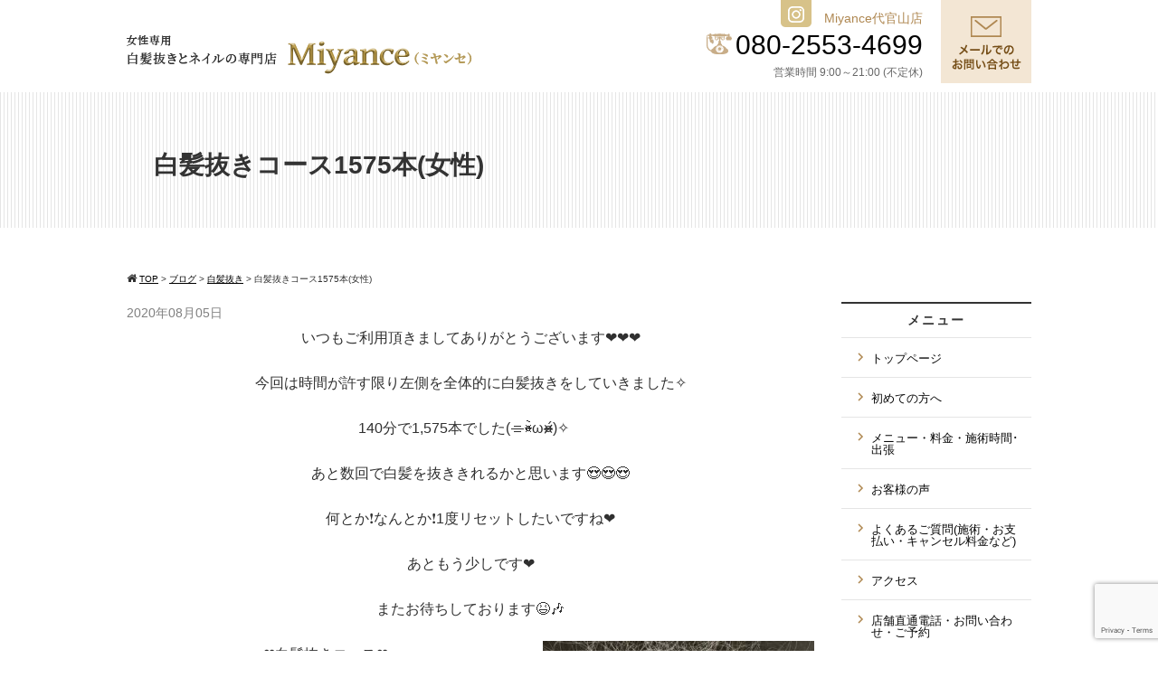

--- FILE ---
content_type: text/html; charset=UTF-8
request_url: https://ningyocho-miyance.com/1077
body_size: 16909
content:
<!DOCTYPE html>
<html>
<head>
<meta charset="UTF-8">
<meta name="viewport" content="width=device-width,initial-scale=1.0,minimum-scale=1.0,maximum-scale=1.0,user-scalable=no">

<link rel="stylesheet" href="https://ningyocho-miyance.com/wp-content/themes/standard_black_cmspro/style.css" type="text/css" media="screen,print" />
<link rel="stylesheet" href="//maxcdn.bootstrapcdn.com/font-awesome/4.7.0/css/font-awesome.min.css">
<link rel="alternate" type="application/rss+xml" title="白髪抜きとネイルの専門店Miyance(ミヤンセ) RSS Feed" href="https://ningyocho-miyance.com/feed" />
<link rel="pingback" href="https://ningyocho-miyance.com/xmlrpc.php" />
<link rel="stylesheet" href="https://ningyocho-miyance.com/wp-content/themes/standard_black_cmspro/jquery.sidr.dark.css" type="text/css">
<link rel="stylesheet" href="https://ningyocho-miyance.com/wp-content/themes/standard_black_cmspro/bxslider.css" type="text/css">
<!-- Google Tag Manager -->
<script>(function(w,d,s,l,i){w[l]=w[l]||[];w[l].push({'gtm.start':
new Date().getTime(),event:'gtm.js'});var f=d.getElementsByTagName(s)[0],
j=d.createElement(s),dl=l!='dataLayer'?'&l='+l:'';j.async=true;j.src=
'https://www.googletagmanager.com/gtm.js?id='+i+dl;f.parentNode.insertBefore(j,f);
})(window,document,'script','dataLayer','GTM-M88N8ZR');</script>
<!-- End Google Tag Manager -->
	<style>img:is([sizes="auto" i], [sizes^="auto," i]) { contain-intrinsic-size: 3000px 1500px }</style>
	
		<!-- All in One SEO 4.8.9 - aioseo.com -->
		<title>白髪抜きコース1575本(女性) | 白髪抜きとネイルの専門店Miyance(ミヤンセ)</title>
	<meta name="robots" content="max-image-preview:large" />
	<meta name="author" content="CMSpro"/>
	<meta name="keywords" content="miyance代官山店,お菓子を食べながら白髪抜き,お酒をのみながら白髪抜き,ネイル,ミヤ,中目黒,代官山,恵比寿,早朝深夜営業、白髪抜き出張,気になる白髪はmiyanceで,渋谷,白髪,白髪を抜いてくれるサロン,白髪予防、白髪を染めるまでもない毛はmiyance代官山店で抜き切る,白髪恵比寿,白髪抜き,白髪抜きといえばmiyance,白髪抜きの町代官山町,白髪東京,白髪都内,都内白髪抜き,駅近サロン" />
	<link rel="canonical" href="https://ningyocho-miyance.com/1077" />
	<meta name="generator" content="All in One SEO (AIOSEO) 4.8.9" />
		<meta property="og:locale" content="ja_JP" />
		<meta property="og:site_name" content="白髪抜きとネイルの専門店Miyance(ミヤンセ) | 白髪抜きとネイルの専門店Miyance(ミヤンセ)" />
		<meta property="og:type" content="article" />
		<meta property="og:title" content="白髪抜きコース1575本(女性) | 白髪抜きとネイルの専門店Miyance(ミヤンセ)" />
		<meta property="og:url" content="https://ningyocho-miyance.com/1077" />
		<meta property="article:published_time" content="2020-08-04T22:00:18+00:00" />
		<meta property="article:modified_time" content="2022-05-29T04:43:40+00:00" />
		<meta name="twitter:card" content="summary" />
		<meta name="twitter:title" content="白髪抜きコース1575本(女性) | 白髪抜きとネイルの専門店Miyance(ミヤンセ)" />
		<meta name="twitter:creator" content="@TMiyance" />
		<script type="application/ld+json" class="aioseo-schema">
			{"@context":"https:\/\/schema.org","@graph":[{"@type":"Article","@id":"https:\/\/ningyocho-miyance.com\/1077#article","name":"\u767d\u9aea\u629c\u304d\u30b3\u30fc\u30b91575\u672c(\u5973\u6027) | \u767d\u9aea\u629c\u304d\u3068\u30cd\u30a4\u30eb\u306e\u5c02\u9580\u5e97Miyance(\u30df\u30e4\u30f3\u30bb)","headline":"\u767d\u9aea\u629c\u304d\u30b3\u30fc\u30b91575\u672c(\u5973\u6027)","author":{"@id":"https:\/\/ningyocho-miyance.com\/author\/qycepb3phm3g#author"},"publisher":{"@id":"https:\/\/ningyocho-miyance.com\/#organization"},"image":{"@type":"ImageObject","url":"https:\/\/ningyocho-miyance.com\/wp-content\/themes\/standard_black_cmspro\/img\/525EB02C-E190-4502-98FC-1AF5FB9DDEAD.jpeg","@id":"https:\/\/ningyocho-miyance.com\/1077\/#articleImage"},"datePublished":"2020-08-05T07:00:18+09:00","dateModified":"2022-05-29T13:43:40+09:00","inLanguage":"ja","mainEntityOfPage":{"@id":"https:\/\/ningyocho-miyance.com\/1077#webpage"},"isPartOf":{"@id":"https:\/\/ningyocho-miyance.com\/1077#webpage"},"articleSection":"\u30d6\u30ed\u30b0, \u767d\u9aea\u629c\u304d, Miyance\u4ee3\u5b98\u5c71\u5e97, \u304a\u83d3\u5b50\u3092\u98df\u3079\u306a\u304c\u3089\u767d\u9aea\u629c\u304d, \u304a\u9152\u3092\u306e\u307f\u306a\u304c\u3089\u767d\u9aea\u629c\u304d, \u30cd\u30a4\u30eb, \u30df\u30e4, \u4e2d\u76ee\u9ed2, \u4ee3\u5b98\u5c71, \u6075\u6bd4\u5bff, \u65e9\u671d\u6df1\u591c\u55b6\u696d\u3001\u767d\u9aea\u629c\u304d\u51fa\u5f35, \u6c17\u306b\u306a\u308b\u767d\u9aea\u306fMiyance\u3067, \u6e0b\u8c37, \u767d\u9aea, \u767d\u9aea\u3092\u629c\u3044\u3066\u304f\u308c\u308b\u30b5\u30ed\u30f3, \u767d\u9aea\u4e88\u9632\u3001\u767d\u9aea\u3092\u67d3\u3081\u308b\u307e\u3067\u3082\u306a\u3044\u6bdb\u306fMiyance\u4ee3\u5b98\u5c71\u5e97\u3067\u629c\u304d\u5207\u308b, \u767d\u9aea\u6075\u6bd4\u5bff, \u767d\u9aea\u629c\u304d, \u767d\u9aea\u629c\u304d\u3068\u3044\u3048\u3070Miyance, \u767d\u9aea\u629c\u304d\u306e\u753a\u4ee3\u5b98\u5c71\u753a, \u767d\u9aea\u6771\u4eac, \u767d\u9aea\u90fd\u5185, \u90fd\u5185\u767d\u9aea\u629c\u304d, \u99c5\u8fd1\u30b5\u30ed\u30f3"},{"@type":"BreadcrumbList","@id":"https:\/\/ningyocho-miyance.com\/1077#breadcrumblist","itemListElement":[{"@type":"ListItem","@id":"https:\/\/ningyocho-miyance.com#listItem","position":1,"name":"Home","item":"https:\/\/ningyocho-miyance.com","nextItem":{"@type":"ListItem","@id":"https:\/\/ningyocho-miyance.com\/category\/blog#listItem","name":"\u30d6\u30ed\u30b0"}},{"@type":"ListItem","@id":"https:\/\/ningyocho-miyance.com\/category\/blog#listItem","position":2,"name":"\u30d6\u30ed\u30b0","item":"https:\/\/ningyocho-miyance.com\/category\/blog","nextItem":{"@type":"ListItem","@id":"https:\/\/ningyocho-miyance.com\/category\/blog\/%e7%99%bd%e9%ab%aa%e6%8a%9c%e3%81%8d#listItem","name":"\u767d\u9aea\u629c\u304d"},"previousItem":{"@type":"ListItem","@id":"https:\/\/ningyocho-miyance.com#listItem","name":"Home"}},{"@type":"ListItem","@id":"https:\/\/ningyocho-miyance.com\/category\/blog\/%e7%99%bd%e9%ab%aa%e6%8a%9c%e3%81%8d#listItem","position":3,"name":"\u767d\u9aea\u629c\u304d","item":"https:\/\/ningyocho-miyance.com\/category\/blog\/%e7%99%bd%e9%ab%aa%e6%8a%9c%e3%81%8d","nextItem":{"@type":"ListItem","@id":"https:\/\/ningyocho-miyance.com\/1077#listItem","name":"\u767d\u9aea\u629c\u304d\u30b3\u30fc\u30b91575\u672c(\u5973\u6027)"},"previousItem":{"@type":"ListItem","@id":"https:\/\/ningyocho-miyance.com\/category\/blog#listItem","name":"\u30d6\u30ed\u30b0"}},{"@type":"ListItem","@id":"https:\/\/ningyocho-miyance.com\/1077#listItem","position":4,"name":"\u767d\u9aea\u629c\u304d\u30b3\u30fc\u30b91575\u672c(\u5973\u6027)","previousItem":{"@type":"ListItem","@id":"https:\/\/ningyocho-miyance.com\/category\/blog\/%e7%99%bd%e9%ab%aa%e6%8a%9c%e3%81%8d#listItem","name":"\u767d\u9aea\u629c\u304d"}}]},{"@type":"Organization","@id":"https:\/\/ningyocho-miyance.com\/#organization","name":"\u767d\u9aea\u629c\u304d\u3068\u30cd\u30a4\u30eb\u306e\u5c02\u9580\u5e97Miyance\u30df\u30e4\u30f3\u30bb\u4ee3\u5b98\u5c71","description":"\u767d\u9aea\u629c\u304d\u3068\u30cd\u30a4\u30eb\u306e\u5c02\u9580\u5e97Miyance(\u30df\u30e4\u30f3\u30bb)","url":"https:\/\/ningyocho-miyance.com\/","logo":{"@type":"ImageObject","url":"https:\/\/ningyocho-miyance.com\/wp-content\/themes\/standard_black_cmspro\/img\/IMG_5655.jpeg","@id":"https:\/\/ningyocho-miyance.com\/1077\/#organizationLogo","width":1708,"height":1071},"image":{"@id":"https:\/\/ningyocho-miyance.com\/1077\/#organizationLogo"}},{"@type":"Person","@id":"https:\/\/ningyocho-miyance.com\/author\/qycepb3phm3g#author","url":"https:\/\/ningyocho-miyance.com\/author\/qycepb3phm3g","name":"CMSpro","image":{"@type":"ImageObject","@id":"https:\/\/ningyocho-miyance.com\/1077#authorImage","url":"https:\/\/secure.gravatar.com\/avatar\/6ed825356f3b459c110cf0f915189c0cf45779b3fc9dc48a55f8b3cdcc51cb11?s=96&d=mm&r=g","width":96,"height":96,"caption":"CMSpro"},"sameAs":["@TMiyance"]},{"@type":"WebPage","@id":"https:\/\/ningyocho-miyance.com\/1077#webpage","url":"https:\/\/ningyocho-miyance.com\/1077","name":"\u767d\u9aea\u629c\u304d\u30b3\u30fc\u30b91575\u672c(\u5973\u6027) | \u767d\u9aea\u629c\u304d\u3068\u30cd\u30a4\u30eb\u306e\u5c02\u9580\u5e97Miyance(\u30df\u30e4\u30f3\u30bb)","inLanguage":"ja","isPartOf":{"@id":"https:\/\/ningyocho-miyance.com\/#website"},"breadcrumb":{"@id":"https:\/\/ningyocho-miyance.com\/1077#breadcrumblist"},"author":{"@id":"https:\/\/ningyocho-miyance.com\/author\/qycepb3phm3g#author"},"creator":{"@id":"https:\/\/ningyocho-miyance.com\/author\/qycepb3phm3g#author"},"datePublished":"2020-08-05T07:00:18+09:00","dateModified":"2022-05-29T13:43:40+09:00"},{"@type":"WebSite","@id":"https:\/\/ningyocho-miyance.com\/#website","url":"https:\/\/ningyocho-miyance.com\/","name":"\u767d\u9aea\u629c\u304d\u3068\u30cd\u30a4\u30eb\u306e\u5c02\u9580\u5e97Miyance(\u30df\u30e4\u30f3\u30bb)","description":"\u767d\u9aea\u629c\u304d\u3068\u30cd\u30a4\u30eb\u306e\u5c02\u9580\u5e97Miyance(\u30df\u30e4\u30f3\u30bb)","inLanguage":"ja","publisher":{"@id":"https:\/\/ningyocho-miyance.com\/#organization"}}]}
		</script>
		<!-- All in One SEO -->

<link rel='dns-prefetch' href='//stats.wp.com' />
<link rel='preconnect' href='//c0.wp.com' />
		<!-- This site uses the Google Analytics by MonsterInsights plugin v9.9.0 - Using Analytics tracking - https://www.monsterinsights.com/ -->
		<!-- Note: MonsterInsights is not currently configured on this site. The site owner needs to authenticate with Google Analytics in the MonsterInsights settings panel. -->
					<!-- No tracking code set -->
				<!-- / Google Analytics by MonsterInsights -->
		<script type="text/javascript">
/* <![CDATA[ */
window._wpemojiSettings = {"baseUrl":"https:\/\/s.w.org\/images\/core\/emoji\/16.0.1\/72x72\/","ext":".png","svgUrl":"https:\/\/s.w.org\/images\/core\/emoji\/16.0.1\/svg\/","svgExt":".svg","source":{"concatemoji":"https:\/\/ningyocho-miyance.com\/wp-includes\/js\/wp-emoji-release.min.js?ver=6.8.3"}};
/*! This file is auto-generated */
!function(s,n){var o,i,e;function c(e){try{var t={supportTests:e,timestamp:(new Date).valueOf()};sessionStorage.setItem(o,JSON.stringify(t))}catch(e){}}function p(e,t,n){e.clearRect(0,0,e.canvas.width,e.canvas.height),e.fillText(t,0,0);var t=new Uint32Array(e.getImageData(0,0,e.canvas.width,e.canvas.height).data),a=(e.clearRect(0,0,e.canvas.width,e.canvas.height),e.fillText(n,0,0),new Uint32Array(e.getImageData(0,0,e.canvas.width,e.canvas.height).data));return t.every(function(e,t){return e===a[t]})}function u(e,t){e.clearRect(0,0,e.canvas.width,e.canvas.height),e.fillText(t,0,0);for(var n=e.getImageData(16,16,1,1),a=0;a<n.data.length;a++)if(0!==n.data[a])return!1;return!0}function f(e,t,n,a){switch(t){case"flag":return n(e,"\ud83c\udff3\ufe0f\u200d\u26a7\ufe0f","\ud83c\udff3\ufe0f\u200b\u26a7\ufe0f")?!1:!n(e,"\ud83c\udde8\ud83c\uddf6","\ud83c\udde8\u200b\ud83c\uddf6")&&!n(e,"\ud83c\udff4\udb40\udc67\udb40\udc62\udb40\udc65\udb40\udc6e\udb40\udc67\udb40\udc7f","\ud83c\udff4\u200b\udb40\udc67\u200b\udb40\udc62\u200b\udb40\udc65\u200b\udb40\udc6e\u200b\udb40\udc67\u200b\udb40\udc7f");case"emoji":return!a(e,"\ud83e\udedf")}return!1}function g(e,t,n,a){var r="undefined"!=typeof WorkerGlobalScope&&self instanceof WorkerGlobalScope?new OffscreenCanvas(300,150):s.createElement("canvas"),o=r.getContext("2d",{willReadFrequently:!0}),i=(o.textBaseline="top",o.font="600 32px Arial",{});return e.forEach(function(e){i[e]=t(o,e,n,a)}),i}function t(e){var t=s.createElement("script");t.src=e,t.defer=!0,s.head.appendChild(t)}"undefined"!=typeof Promise&&(o="wpEmojiSettingsSupports",i=["flag","emoji"],n.supports={everything:!0,everythingExceptFlag:!0},e=new Promise(function(e){s.addEventListener("DOMContentLoaded",e,{once:!0})}),new Promise(function(t){var n=function(){try{var e=JSON.parse(sessionStorage.getItem(o));if("object"==typeof e&&"number"==typeof e.timestamp&&(new Date).valueOf()<e.timestamp+604800&&"object"==typeof e.supportTests)return e.supportTests}catch(e){}return null}();if(!n){if("undefined"!=typeof Worker&&"undefined"!=typeof OffscreenCanvas&&"undefined"!=typeof URL&&URL.createObjectURL&&"undefined"!=typeof Blob)try{var e="postMessage("+g.toString()+"("+[JSON.stringify(i),f.toString(),p.toString(),u.toString()].join(",")+"));",a=new Blob([e],{type:"text/javascript"}),r=new Worker(URL.createObjectURL(a),{name:"wpTestEmojiSupports"});return void(r.onmessage=function(e){c(n=e.data),r.terminate(),t(n)})}catch(e){}c(n=g(i,f,p,u))}t(n)}).then(function(e){for(var t in e)n.supports[t]=e[t],n.supports.everything=n.supports.everything&&n.supports[t],"flag"!==t&&(n.supports.everythingExceptFlag=n.supports.everythingExceptFlag&&n.supports[t]);n.supports.everythingExceptFlag=n.supports.everythingExceptFlag&&!n.supports.flag,n.DOMReady=!1,n.readyCallback=function(){n.DOMReady=!0}}).then(function(){return e}).then(function(){var e;n.supports.everything||(n.readyCallback(),(e=n.source||{}).concatemoji?t(e.concatemoji):e.wpemoji&&e.twemoji&&(t(e.twemoji),t(e.wpemoji)))}))}((window,document),window._wpemojiSettings);
/* ]]> */
</script>
<link rel='stylesheet' id='sbi_styles-css' href='https://ningyocho-miyance.com/wp-content/plugins/instagram-feed/css/sbi-styles.min.css?ver=6.9.1' type='text/css' media='all' />
<style id='wp-emoji-styles-inline-css' type='text/css'>

	img.wp-smiley, img.emoji {
		display: inline !important;
		border: none !important;
		box-shadow: none !important;
		height: 1em !important;
		width: 1em !important;
		margin: 0 0.07em !important;
		vertical-align: -0.1em !important;
		background: none !important;
		padding: 0 !important;
	}
</style>
<link rel='stylesheet' id='wp-block-library-css' href='https://c0.wp.com/c/6.8.3/wp-includes/css/dist/block-library/style.min.css' type='text/css' media='all' />
<style id='classic-theme-styles-inline-css' type='text/css'>
/*! This file is auto-generated */
.wp-block-button__link{color:#fff;background-color:#32373c;border-radius:9999px;box-shadow:none;text-decoration:none;padding:calc(.667em + 2px) calc(1.333em + 2px);font-size:1.125em}.wp-block-file__button{background:#32373c;color:#fff;text-decoration:none}
</style>
<link rel='stylesheet' id='mediaelement-css' href='https://c0.wp.com/c/6.8.3/wp-includes/js/mediaelement/mediaelementplayer-legacy.min.css' type='text/css' media='all' />
<link rel='stylesheet' id='wp-mediaelement-css' href='https://c0.wp.com/c/6.8.3/wp-includes/js/mediaelement/wp-mediaelement.min.css' type='text/css' media='all' />
<style id='jetpack-sharing-buttons-style-inline-css' type='text/css'>
.jetpack-sharing-buttons__services-list{display:flex;flex-direction:row;flex-wrap:wrap;gap:0;list-style-type:none;margin:5px;padding:0}.jetpack-sharing-buttons__services-list.has-small-icon-size{font-size:12px}.jetpack-sharing-buttons__services-list.has-normal-icon-size{font-size:16px}.jetpack-sharing-buttons__services-list.has-large-icon-size{font-size:24px}.jetpack-sharing-buttons__services-list.has-huge-icon-size{font-size:36px}@media print{.jetpack-sharing-buttons__services-list{display:none!important}}.editor-styles-wrapper .wp-block-jetpack-sharing-buttons{gap:0;padding-inline-start:0}ul.jetpack-sharing-buttons__services-list.has-background{padding:1.25em 2.375em}
</style>
<style id='global-styles-inline-css' type='text/css'>
:root{--wp--preset--aspect-ratio--square: 1;--wp--preset--aspect-ratio--4-3: 4/3;--wp--preset--aspect-ratio--3-4: 3/4;--wp--preset--aspect-ratio--3-2: 3/2;--wp--preset--aspect-ratio--2-3: 2/3;--wp--preset--aspect-ratio--16-9: 16/9;--wp--preset--aspect-ratio--9-16: 9/16;--wp--preset--color--black: #000000;--wp--preset--color--cyan-bluish-gray: #abb8c3;--wp--preset--color--white: #ffffff;--wp--preset--color--pale-pink: #f78da7;--wp--preset--color--vivid-red: #cf2e2e;--wp--preset--color--luminous-vivid-orange: #ff6900;--wp--preset--color--luminous-vivid-amber: #fcb900;--wp--preset--color--light-green-cyan: #7bdcb5;--wp--preset--color--vivid-green-cyan: #00d084;--wp--preset--color--pale-cyan-blue: #8ed1fc;--wp--preset--color--vivid-cyan-blue: #0693e3;--wp--preset--color--vivid-purple: #9b51e0;--wp--preset--gradient--vivid-cyan-blue-to-vivid-purple: linear-gradient(135deg,rgba(6,147,227,1) 0%,rgb(155,81,224) 100%);--wp--preset--gradient--light-green-cyan-to-vivid-green-cyan: linear-gradient(135deg,rgb(122,220,180) 0%,rgb(0,208,130) 100%);--wp--preset--gradient--luminous-vivid-amber-to-luminous-vivid-orange: linear-gradient(135deg,rgba(252,185,0,1) 0%,rgba(255,105,0,1) 100%);--wp--preset--gradient--luminous-vivid-orange-to-vivid-red: linear-gradient(135deg,rgba(255,105,0,1) 0%,rgb(207,46,46) 100%);--wp--preset--gradient--very-light-gray-to-cyan-bluish-gray: linear-gradient(135deg,rgb(238,238,238) 0%,rgb(169,184,195) 100%);--wp--preset--gradient--cool-to-warm-spectrum: linear-gradient(135deg,rgb(74,234,220) 0%,rgb(151,120,209) 20%,rgb(207,42,186) 40%,rgb(238,44,130) 60%,rgb(251,105,98) 80%,rgb(254,248,76) 100%);--wp--preset--gradient--blush-light-purple: linear-gradient(135deg,rgb(255,206,236) 0%,rgb(152,150,240) 100%);--wp--preset--gradient--blush-bordeaux: linear-gradient(135deg,rgb(254,205,165) 0%,rgb(254,45,45) 50%,rgb(107,0,62) 100%);--wp--preset--gradient--luminous-dusk: linear-gradient(135deg,rgb(255,203,112) 0%,rgb(199,81,192) 50%,rgb(65,88,208) 100%);--wp--preset--gradient--pale-ocean: linear-gradient(135deg,rgb(255,245,203) 0%,rgb(182,227,212) 50%,rgb(51,167,181) 100%);--wp--preset--gradient--electric-grass: linear-gradient(135deg,rgb(202,248,128) 0%,rgb(113,206,126) 100%);--wp--preset--gradient--midnight: linear-gradient(135deg,rgb(2,3,129) 0%,rgb(40,116,252) 100%);--wp--preset--font-size--small: 13px;--wp--preset--font-size--medium: 20px;--wp--preset--font-size--large: 36px;--wp--preset--font-size--x-large: 42px;--wp--preset--spacing--20: 0.44rem;--wp--preset--spacing--30: 0.67rem;--wp--preset--spacing--40: 1rem;--wp--preset--spacing--50: 1.5rem;--wp--preset--spacing--60: 2.25rem;--wp--preset--spacing--70: 3.38rem;--wp--preset--spacing--80: 5.06rem;--wp--preset--shadow--natural: 6px 6px 9px rgba(0, 0, 0, 0.2);--wp--preset--shadow--deep: 12px 12px 50px rgba(0, 0, 0, 0.4);--wp--preset--shadow--sharp: 6px 6px 0px rgba(0, 0, 0, 0.2);--wp--preset--shadow--outlined: 6px 6px 0px -3px rgba(255, 255, 255, 1), 6px 6px rgba(0, 0, 0, 1);--wp--preset--shadow--crisp: 6px 6px 0px rgba(0, 0, 0, 1);}:where(.is-layout-flex){gap: 0.5em;}:where(.is-layout-grid){gap: 0.5em;}body .is-layout-flex{display: flex;}.is-layout-flex{flex-wrap: wrap;align-items: center;}.is-layout-flex > :is(*, div){margin: 0;}body .is-layout-grid{display: grid;}.is-layout-grid > :is(*, div){margin: 0;}:where(.wp-block-columns.is-layout-flex){gap: 2em;}:where(.wp-block-columns.is-layout-grid){gap: 2em;}:where(.wp-block-post-template.is-layout-flex){gap: 1.25em;}:where(.wp-block-post-template.is-layout-grid){gap: 1.25em;}.has-black-color{color: var(--wp--preset--color--black) !important;}.has-cyan-bluish-gray-color{color: var(--wp--preset--color--cyan-bluish-gray) !important;}.has-white-color{color: var(--wp--preset--color--white) !important;}.has-pale-pink-color{color: var(--wp--preset--color--pale-pink) !important;}.has-vivid-red-color{color: var(--wp--preset--color--vivid-red) !important;}.has-luminous-vivid-orange-color{color: var(--wp--preset--color--luminous-vivid-orange) !important;}.has-luminous-vivid-amber-color{color: var(--wp--preset--color--luminous-vivid-amber) !important;}.has-light-green-cyan-color{color: var(--wp--preset--color--light-green-cyan) !important;}.has-vivid-green-cyan-color{color: var(--wp--preset--color--vivid-green-cyan) !important;}.has-pale-cyan-blue-color{color: var(--wp--preset--color--pale-cyan-blue) !important;}.has-vivid-cyan-blue-color{color: var(--wp--preset--color--vivid-cyan-blue) !important;}.has-vivid-purple-color{color: var(--wp--preset--color--vivid-purple) !important;}.has-black-background-color{background-color: var(--wp--preset--color--black) !important;}.has-cyan-bluish-gray-background-color{background-color: var(--wp--preset--color--cyan-bluish-gray) !important;}.has-white-background-color{background-color: var(--wp--preset--color--white) !important;}.has-pale-pink-background-color{background-color: var(--wp--preset--color--pale-pink) !important;}.has-vivid-red-background-color{background-color: var(--wp--preset--color--vivid-red) !important;}.has-luminous-vivid-orange-background-color{background-color: var(--wp--preset--color--luminous-vivid-orange) !important;}.has-luminous-vivid-amber-background-color{background-color: var(--wp--preset--color--luminous-vivid-amber) !important;}.has-light-green-cyan-background-color{background-color: var(--wp--preset--color--light-green-cyan) !important;}.has-vivid-green-cyan-background-color{background-color: var(--wp--preset--color--vivid-green-cyan) !important;}.has-pale-cyan-blue-background-color{background-color: var(--wp--preset--color--pale-cyan-blue) !important;}.has-vivid-cyan-blue-background-color{background-color: var(--wp--preset--color--vivid-cyan-blue) !important;}.has-vivid-purple-background-color{background-color: var(--wp--preset--color--vivid-purple) !important;}.has-black-border-color{border-color: var(--wp--preset--color--black) !important;}.has-cyan-bluish-gray-border-color{border-color: var(--wp--preset--color--cyan-bluish-gray) !important;}.has-white-border-color{border-color: var(--wp--preset--color--white) !important;}.has-pale-pink-border-color{border-color: var(--wp--preset--color--pale-pink) !important;}.has-vivid-red-border-color{border-color: var(--wp--preset--color--vivid-red) !important;}.has-luminous-vivid-orange-border-color{border-color: var(--wp--preset--color--luminous-vivid-orange) !important;}.has-luminous-vivid-amber-border-color{border-color: var(--wp--preset--color--luminous-vivid-amber) !important;}.has-light-green-cyan-border-color{border-color: var(--wp--preset--color--light-green-cyan) !important;}.has-vivid-green-cyan-border-color{border-color: var(--wp--preset--color--vivid-green-cyan) !important;}.has-pale-cyan-blue-border-color{border-color: var(--wp--preset--color--pale-cyan-blue) !important;}.has-vivid-cyan-blue-border-color{border-color: var(--wp--preset--color--vivid-cyan-blue) !important;}.has-vivid-purple-border-color{border-color: var(--wp--preset--color--vivid-purple) !important;}.has-vivid-cyan-blue-to-vivid-purple-gradient-background{background: var(--wp--preset--gradient--vivid-cyan-blue-to-vivid-purple) !important;}.has-light-green-cyan-to-vivid-green-cyan-gradient-background{background: var(--wp--preset--gradient--light-green-cyan-to-vivid-green-cyan) !important;}.has-luminous-vivid-amber-to-luminous-vivid-orange-gradient-background{background: var(--wp--preset--gradient--luminous-vivid-amber-to-luminous-vivid-orange) !important;}.has-luminous-vivid-orange-to-vivid-red-gradient-background{background: var(--wp--preset--gradient--luminous-vivid-orange-to-vivid-red) !important;}.has-very-light-gray-to-cyan-bluish-gray-gradient-background{background: var(--wp--preset--gradient--very-light-gray-to-cyan-bluish-gray) !important;}.has-cool-to-warm-spectrum-gradient-background{background: var(--wp--preset--gradient--cool-to-warm-spectrum) !important;}.has-blush-light-purple-gradient-background{background: var(--wp--preset--gradient--blush-light-purple) !important;}.has-blush-bordeaux-gradient-background{background: var(--wp--preset--gradient--blush-bordeaux) !important;}.has-luminous-dusk-gradient-background{background: var(--wp--preset--gradient--luminous-dusk) !important;}.has-pale-ocean-gradient-background{background: var(--wp--preset--gradient--pale-ocean) !important;}.has-electric-grass-gradient-background{background: var(--wp--preset--gradient--electric-grass) !important;}.has-midnight-gradient-background{background: var(--wp--preset--gradient--midnight) !important;}.has-small-font-size{font-size: var(--wp--preset--font-size--small) !important;}.has-medium-font-size{font-size: var(--wp--preset--font-size--medium) !important;}.has-large-font-size{font-size: var(--wp--preset--font-size--large) !important;}.has-x-large-font-size{font-size: var(--wp--preset--font-size--x-large) !important;}
:where(.wp-block-post-template.is-layout-flex){gap: 1.25em;}:where(.wp-block-post-template.is-layout-grid){gap: 1.25em;}
:where(.wp-block-columns.is-layout-flex){gap: 2em;}:where(.wp-block-columns.is-layout-grid){gap: 2em;}
:root :where(.wp-block-pullquote){font-size: 1.5em;line-height: 1.6;}
</style>
<link rel='stylesheet' id='contact-form-7-css' href='https://ningyocho-miyance.com/wp-content/plugins/contact-form-7/includes/css/styles.css?ver=6.1.3' type='text/css' media='all' />
<link rel='stylesheet' id='ctf_styles-css' href='https://ningyocho-miyance.com/wp-content/plugins/custom-twitter-feeds/css/ctf-styles.min.css?ver=2.3.1' type='text/css' media='all' />
<link rel='stylesheet' id='fancybox-css' href='https://ningyocho-miyance.com/wp-content/plugins/easy-fancybox/fancybox/1.5.4/jquery.fancybox.min.css?ver=6.8.3' type='text/css' media='screen' />
<style id='fancybox-inline-css' type='text/css'>
#fancybox-outer{background:#ffffff}#fancybox-content{background:#ffffff;border-color:#ffffff;color:#000000;}#fancybox-title,#fancybox-title-float-main{color:#fff}
</style>
<script type="text/javascript" src="https://c0.wp.com/c/6.8.3/wp-includes/js/jquery/jquery.min.js" id="jquery-core-js"></script>
<script type="text/javascript" src="https://c0.wp.com/c/6.8.3/wp-includes/js/jquery/jquery-migrate.min.js" id="jquery-migrate-js"></script>
<link rel="https://api.w.org/" href="https://ningyocho-miyance.com/wp-json/" /><link rel="alternate" title="JSON" type="application/json" href="https://ningyocho-miyance.com/wp-json/wp/v2/posts/1077" /><link rel="EditURI" type="application/rsd+xml" title="RSD" href="https://ningyocho-miyance.com/xmlrpc.php?rsd" />
<meta name="generator" content="WordPress 6.8.3" />
<link rel='shortlink' href='https://ningyocho-miyance.com/?p=1077' />
<link rel="alternate" title="oEmbed (JSON)" type="application/json+oembed" href="https://ningyocho-miyance.com/wp-json/oembed/1.0/embed?url=https%3A%2F%2Fningyocho-miyance.com%2F1077" />
<link rel="alternate" title="oEmbed (XML)" type="text/xml+oembed" href="https://ningyocho-miyance.com/wp-json/oembed/1.0/embed?url=https%3A%2F%2Fningyocho-miyance.com%2F1077&#038;format=xml" />
	<style>img#wpstats{display:none}</style>
		</head>

<body data-rsssl=1 class="wp-singular post-template-default single single-post postid-1077 single-format-standard wp-theme-standard_black_cmspro">
<!-- Google Tag Manager (noscript) -->
<noscript><iframe src="https://www.googletagmanager.com/ns.html?id=GTM-M88N8ZR"
height="0" width="0" style="display:none;visibility:hidden"></iframe></noscript>
<!-- End Google Tag Manager (noscript) -->

<div id="base">
<!-- bg -->
<div id="bg">
<!-- wrapper_head -->
<div class="wrapper_head">

<!-- header -->
<header>

<div id="header">
<div class="header_l">
	<a href="https://ningyocho-miyance.com/" id="m_logo"><img src="https://ningyocho-miyance.com/wp-content/themes/standard_black_cmspro/img/logo.png" alt="白髪抜きとネイルの専門店Miyance(ミヤンセ)" /></a>
</div><!--eof header_l -->

<div class="header_r">

<div id="mobile_button">
<a id="sidr-menu-button" href="#sidr-nav">
<div class="lineswrap">
<span class="lines"></span>
</div>
<span class="menutxt">
<svg version="1.1" id="menu01" xmlns="http://www.w3.org/2000/svg" xmlns:xlink="http://www.w3.org/1999/xlink" x="0px"
	 y="0px" width="31.641px" height="9.721px" viewBox="0 0 31.641 9.721" enable-background="new 0 0 31.641 9.721"
	 xml:space="preserve">
<text transform="matrix(1 0 0 1 -124.1016 7.4292)" display="none" font-family="'FGPKakuGothicCa-L'" font-size="11.4026">MENU</text>
<g>
	<path d="M3.535,8.68l0.143-0.684L6.143,0h0.926v9.578H6.385V2.024l0.029-0.855l-0.2,0.87l-2.309,7.54H3.164l-2.323-7.54
		l-0.185-0.87l0.028,0.855v7.554H0V0h0.926l2.466,7.996L3.535,8.68z"/>
	<path d="M9.293,0h5.815v0.684h-5.103v3.606h4.789v0.684h-4.789v3.919h5.146v0.684H9.293V0z"/>
	<path d="M18.244,1.881l-0.328-0.755l0.043,0.798v7.654h-0.713V0h0.812l4.119,7.697l0.328,0.755l-0.043-0.798V0h0.713v9.578h-0.812
		L18.244,1.881z"/>
	<path d="M25.542,0h0.712v6.756c0,0.893,0.143,1.497,0.428,1.81s0.865,0.47,1.739,0.47h0.328c0.874,0,1.456-0.157,1.746-0.47
		c0.289-0.313,0.435-0.917,0.435-1.81V0h0.712v6.913c0,1.045-0.209,1.774-0.627,2.188c-0.418,0.414-1.135,0.62-2.152,0.62h-0.556
		c-1.017,0-1.732-0.207-2.145-0.62c-0.414-0.413-0.62-1.142-0.62-2.188V0z"/>
</g>
</svg>
</span>

</a>
</div><!--eof mobile_button -->

<div class="mobile_menu">
<div class="menu-%e3%82%b9%e3%83%9e%e3%83%9b%e3%83%a1%e3%83%8b%e3%83%a5%e3%83%bc-container"><ul id="menu-%e3%82%b9%e3%83%9e%e3%83%9b%e3%83%a1%e3%83%8b%e3%83%a5%e3%83%bc" class="menu"><li id="menu-item-334" class="menu-item menu-item-type-post_type menu-item-object-page menu-item-home menu-item-334"><a href="https://ningyocho-miyance.com/">トップページ</a></li>
<li id="menu-item-335" class="menu-item menu-item-type-post_type menu-item-object-page menu-item-335"><a href="https://ningyocho-miyance.com/first">初めての方へ</a></li>
<li id="menu-item-336" class="menu-item menu-item-type-post_type menu-item-object-page menu-item-336"><a href="https://ningyocho-miyance.com/menu">メニュー・料金・施術時間･出張</a></li>
<li id="menu-item-337" class="menu-item menu-item-type-post_type menu-item-object-page menu-item-337"><a href="https://ningyocho-miyance.com/voice">お客様の声</a></li>
<li id="menu-item-338" class="menu-item menu-item-type-post_type menu-item-object-page menu-item-338"><a href="https://ningyocho-miyance.com/faq">よくあるご質問(施術・お支払い・キャンセル料金など)</a></li>
<li id="menu-item-339" class="menu-item menu-item-type-post_type menu-item-object-page menu-item-339"><a href="https://ningyocho-miyance.com/access">アクセス</a></li>
<li id="menu-item-340" class="menu-item menu-item-type-post_type menu-item-object-page menu-item-340"><a href="https://ningyocho-miyance.com/contact">店舗直通電話・お問い合わせ・ご予約</a></li>
<li id="menu-item-341" class="menu-item menu-item-type-taxonomy menu-item-object-category current-post-ancestor current-menu-parent current-post-parent menu-item-341"><a href="https://ningyocho-miyance.com/category/blog">ブログ</a></li>
</ul></div></div><!--eof mobile_menu -->

</div><!--eof header_r -->



<!-- gnavi -->
<nav>
<div class="headnav">

<div class="clearfix">
<div class="header_l_pc">
	<a href="https://ningyocho-miyance.com/" id="m_logo"><img src="https://ningyocho-miyance.com/wp-content/themes/standard_black_cmspro/img/logo.png" alt="白髪抜きとネイルの専門店Miyance(ミヤンセ)" /></a>
</div>
 
<div class="header_r_pc clearfix">
<div class="h_left">
<p><span class="h_sns"><a href="https://www.instagram.com/miyance106/" target="blank"><img src="https://ningyocho-miyance.com/wp-content/themes/standard_black_cmspro/img/sns02.png"></a></span>
<span class="shop_name">Miyance代官山店</span><br>
<img src="https://ningyocho-miyance.com/wp-content/themes/standard_black_cmspro/img/h_tel_icon.png" class="tel_icon"/> <span class="h_tel">080-2553-4699</span><br>
<span class="time">営業時間 9:00～21:00 (不定休)</span></p>
</div>
<div class="h_right">
<a href="/contact"><img src="https://ningyocho-miyance.com/wp-content/themes/standard_black_cmspro/img/h_mail.png" alt="メールでのお問い合わせ" /></a>
</div>
</div>

</div>

</div>
</nav>
<!-- eof gnavi -->

</div><!-- eof #header-->
</header>
<!-- eof header-->

</div><!-- eof wrapper_head-->
<div class="wrapper">

<!-- submain -->
<div id="submain">
<div class="h1wrap">
<h1 class="title">
白髪抜きコース1575本(女性)</h1>
</div>
</div><!-- eof submain -->



<div id="content" class="clearfix">

<div id="pan">
<div class="breadcrumbs">
<i class="fa fa-home" aria-hidden="true"></i>
    <!-- Breadcrumb NavXT 7.4.1 -->
<span property="itemListElement" typeof="ListItem"><a property="item" typeof="WebPage" title="Go to 白髪抜きとネイルの専門店Miyance(ミヤンセ)." href="https://ningyocho-miyance.com" class="home" ><span property="name">TOP</span></a><meta property="position" content="1"></span> &gt; <span property="itemListElement" typeof="ListItem"><a property="item" typeof="WebPage" title="Go to the ブログ category archives." href="https://ningyocho-miyance.com/category/blog" class="taxonomy category" ><span property="name">ブログ</span></a><meta property="position" content="2"></span> &gt; <span property="itemListElement" typeof="ListItem"><a property="item" typeof="WebPage" title="Go to the 白髪抜き category archives." href="https://ningyocho-miyance.com/category/blog/%e7%99%bd%e9%ab%aa%e6%8a%9c%e3%81%8d" class="taxonomy category" ><span property="name">白髪抜き</span></a><meta property="position" content="3"></span> &gt; <span class="post post-post current-item">白髪抜きコース1575本(女性)</span></div>
</div>


 <!-- main -->
 <article id="main">

<div class="datetxt">2020年08月05日</div>
         

    		
						

<p style="text-align: center;">いつもご利用頂きましてありがとうございます❤❤❤</p>
<p style="text-align: center;">今回は時間が許す限り左側を全体的に白髪抜きをしていきました✧︎</p>
<p style="text-align: center;">140分で1,575本でした(⌯¤̴̶̷̀ω¤̴̶̷́)✧　</p>
<p style="text-align: center;"></p>
<p style="text-align: center;">あと数回で白髪を抜ききれるかと思います😍😍😍</p>
<p style="text-align: center;">何とか❗なんとか❗1度リセットしたいですね❤</p>
<p style="text-align: center;">あともう少しです❤</p>
<p style="text-align: center;">またお待ちしております😆🎶</p>
<p style="text-align: center;"><img fetchpriority="high" decoding="async" src="https://ningyocho-miyance.com/wp-content/themes/standard_black_cmspro/img/525EB02C-E190-4502-98FC-1AF5FB9DDEAD-300x205.jpeg" alt="" width="300" height="205" class="alignright size-medium wp-image-1116" srcset="https://ningyocho-miyance.com/wp-content/themes/standard_black_cmspro/img/525EB02C-E190-4502-98FC-1AF5FB9DDEAD-300x205.jpeg 300w, https://ningyocho-miyance.com/wp-content/themes/standard_black_cmspro/img/525EB02C-E190-4502-98FC-1AF5FB9DDEAD-760x520.jpeg 760w, https://ningyocho-miyance.com/wp-content/themes/standard_black_cmspro/img/525EB02C-E190-4502-98FC-1AF5FB9DDEAD-768x526.jpeg 768w, https://ningyocho-miyance.com/wp-content/themes/standard_black_cmspro/img/525EB02C-E190-4502-98FC-1AF5FB9DDEAD-1536x1051.jpeg 1536w, https://ningyocho-miyance.com/wp-content/themes/standard_black_cmspro/img/525EB02C-E190-4502-98FC-1AF5FB9DDEAD-2048x1402.jpeg 2048w" sizes="(max-width: 300px) 100vw, 300px" /></p>
<p style="text-align: center;"></p>
<p style="text-align: center;"></p>
<p style="text-align: center;"></p>
<p style="text-align: center;">❤白髪抜きコース❤</p>
<p style="text-align: center;">(髪の毛限定)<br />
<strong>20分コース〜3,980円</strong><br />
<strong>50分コース〜5,980円</strong><br />
延長1,000円/10分</p>
<p style="text-align: center;">ミヤご指名料500円(備考欄にご指名の旨ご記入ください♡)<br />
(全て税別表示)<br />
洗髪・散髪・染髪は致しません。<br />
ご予約状況によりますが延長も可能です💗</p>
<p style="text-align: center;">Miyance代官山店は<span><strong><a href="https://beauty.rakuten.co.jp/s0000046108/">楽天ﾋﾞｭｰﾃｨ</a></strong></span>よりオンライン予約をすると楽天ポイント使えて楽天ポイントたまります😍</p>
<p style="text-align: center;"><span></span><strong>Miyance大門/浜松町<span>店</span>(白髪抜きのみ)</strong><br />
<strong>Miyance<span>代官山店</span>(白髪抜き/ネイル)</strong></p>
<p style="text-align: center;"><span><strong>店舗直通TEL:<span style="font-size: 18pt; color: #ff0000;">080-2553-4699</span></strong></span></p>
<p style="text-align: center;">※施術中お電話に出られません💦</p>
<p style="text-align: center;">(ご予約頂いたお時間内めいっぱい抜かせて頂くため🙇‍♀️)</p>
<p style="text-align: center;">(ネイルも可能な限りお客様のご予約をお取りするため🙇‍♀️)<br />
留守番メッセージ入力または↓↓↓<span><strong>LINE</strong></span>↓↓↓より、お名前とご要件をメール頂きましたら折り返しご連絡いたします。</p>
<p style="text-align: center;"><img decoding="async" src="https://ningyocho-miyance.com/wp-content/themes/standard_black_cmspro/img/DDCCDF96-5109-4879-A91D-09F0F2BA558C-300x287.png" alt="" width="300" height="287" /></p>
<p style="text-align: center;">Miyanceネイルは常日頃(ネイルでは本来当たり前の事なのですが)器具類の滅菌や身の回りの消毒、お互いの手指消毒(始まりと最後の拭き取り)をしておりましたが、<br />
新型コロナウイルス感染予防のため、ハンドクリームによる保湿を遠慮させていただき、<br />
御手洗の新ルール等ご不便お掛けいたしますが、お客様におきましてもご協力をいただきますようお願い申し上げます。</p>
<p style="text-align: center;">Miyance代官山店は完全予約制で個人サロンのため、蜜にはなりません。</p>
<p style="text-align: center;">基本的なお店の換気や、御手洗やお店自体のドアノブやネイルテーブルやネイルのスタンドランプも消毒し、ネイルの施術後も消毒をして感染予防対策をしております。<br />
※そのため、お互いマスクですし💦飛沫感染を防ぐ為にも会話が少なくなったり、表情が分かりにくくなる等、、ご理解賜りますようお願い申し上げます☆</p>
<p style="text-align: center;"></p>
<p style="text-align: center;">※ ご案内全てに関しまして、告知なく変更する場合もございます。</p>
<p style="text-align: center;">1番最新のブログ内容を必ずご確認いただきますようお願い申し上げます。</p>

          
	
		
		<p class="prev-next">
<a href="https://ningyocho-miyance.com/1075" rel="prev">«前へ「白髪抜き20分コース47本(埼玉県・30代女性)」</a>&nbsp;&nbsp;｜&nbsp;&nbsp;<a href="https://ningyocho-miyance.com/1079" rel="next">「白髪抜き50分コース280本(女性)」次へ»</a></p>

		
	 </article>
 <!-- eof main -->

<!-- side -->
<div id="side">

<!--メニューはウィジェットを使用してください。-->
<!-- ウィジェット -->
<div class="side_area"><h3>メニュー</h3><div class="menu-%e3%82%b5%e3%82%a4%e3%83%89%e3%83%a1%e3%83%8b%e3%83%a5%e3%83%bc-container"><ul id="menu-%e3%82%b5%e3%82%a4%e3%83%89%e3%83%a1%e3%83%8b%e3%83%a5%e3%83%bc" class="menu"><li id="menu-item-21" class="menu-item menu-item-type-post_type menu-item-object-page menu-item-home menu-item-21"><a href="https://ningyocho-miyance.com/">トップページ</a></li>
<li id="menu-item-22" class="menu-item menu-item-type-post_type menu-item-object-page menu-item-22"><a href="https://ningyocho-miyance.com/first">初めての方へ</a></li>
<li id="menu-item-23" class="menu-item menu-item-type-post_type menu-item-object-page menu-item-23"><a href="https://ningyocho-miyance.com/menu">メニュー・料金・施術時間･出張</a></li>
<li id="menu-item-24" class="menu-item menu-item-type-post_type menu-item-object-page menu-item-24"><a href="https://ningyocho-miyance.com/voice">お客様の声</a></li>
<li id="menu-item-25" class="menu-item menu-item-type-post_type menu-item-object-page menu-item-25"><a href="https://ningyocho-miyance.com/faq">よくあるご質問(施術・お支払い・キャンセル料金など)</a></li>
<li id="menu-item-26" class="menu-item menu-item-type-post_type menu-item-object-page menu-item-26"><a href="https://ningyocho-miyance.com/access">アクセス</a></li>
<li id="menu-item-27" class="menu-item menu-item-type-post_type menu-item-object-page menu-item-27"><a href="https://ningyocho-miyance.com/contact">店舗直通電話・お問い合わせ・ご予約</a></li>
</ul></div></div><div class="side_area"><h3>ブログ</h3>			<div class="execphpwidget"><!-- BLOG -->
<ul> 
<li><a  href="https://ningyocho-miyance.com/7731" title="秋バテ白髪には旬なら食べ物で改善">秋バテ白髪には旬なら食べ物で改善</a></li>
<li><a  href="https://ningyocho-miyance.com/7739" title="お休みに関するご連絡">お休みに関するご連絡</a></li>
<li><a  href="https://ningyocho-miyance.com/7737" title="ご新規の方へ">ご新規の方へ</a></li>
<li><a  href="https://ningyocho-miyance.com/7735" title="白髪から黒い毛に変わる瞬間">白髪から黒い毛に変わる瞬間</a></li>
<li><a  href="https://ningyocho-miyance.com/7729" title="そのカラーリング、白髪染めかも">そのカラーリング、白髪染めかも</a></li>
<li><a  href="https://ningyocho-miyance.com/7523" title="ガムを噛んで白髪予防">ガムを噛んで白髪予防</a></li>
</ul> 
<p><a href="/category/blog" class="btn-list-arc">一覧はこちら</a></p>
<!--eof BLOG -->
</div>
		</div>  
<!-- eof ウィジェット -->

 

</div>
<!-- eof side -->
</div>  
<!-- eof content -->

</div>
<!-- eof wrapper -->

<div class="f_bunner_wrap02">
<div class="f_bunner_wrap">
<h2 class="f_bunner"><span>白髪抜きとネイルの専門店</span><br />Miyance(ミヤンセ)</h2>
<p class="f_bunner_txt">Miyanceは「トータルビューティサロン」として、女性の美しさを最大限に引き出す自信があります。<br>
白髪や鼻毛に関するお悩み事がございましたら、お気軽にご相談ください。</p>
<div class="clearfix">
	<iframe src="https://www.google.com/maps/embed?pb=!1m18!1m12!1m3!1d810.5197481629353!2d139.70435172924266!3d35.65042538852844!2m3!1f0!2f0!3f0!3m2!1i1024!2i768!4f13.1!3m3!1m2!1s0x60188b44f1655edb%3A0x9a975acb5b6b5066!2z44CSMTUwLTAwMzQg5p2x5Lqs6YO95riL6LC35Yy65Luj5a6Y5bGx55S677yR77yT4oiS77yYIOOCreODo-ODg-OCueODq-ODnuODs-OCt-ODp-ODs-S7o-WumOWxsQ!5e0!3m2!1sja!2sjp!4v1606270698426!5m2!1sja!2sjp" width="380" height="455" frameborder="0" style="border:0;" allowfullscreen="" aria-hidden="false" tabindex="0"></iframe>
	 
<table class="table2">
<tbody>
<tr>
<th>店舗名</th>
<td>白髪抜きとネイルの専門店 Miyance(ミヤンセ)</td>
</tr>
<tr>
<th>営業時間</th>
<td>9:00～21:00（不定休）</td>
</tr>
<tr>
<th>住所</th>
<td>〒150-0034<br>
東京都渋谷区代官山町13-8<br>
キャッスルマンション代官山214号室</td>
</tr>
<tr>
<th>電話番号</th>
<td>080-2553-4699</td>
</tr>
<tr>
<th>アクセス</th>
<td>東急東横線『代官山駅』徒歩3分<br>
JR山手線『渋谷駅』徒歩7分<br>
JR山手線『恵比寿駅』徒歩6分<br>
日比谷線『恵比寿駅』徒歩6分</td>
</tr>
</tbody>
</table>
</div>
<p class="hosoku">お電話いただければご案内いたしますのでお気軽にお問い合わせ下さい。</p>
</div>
</div>
<div class="f_bunner_wrap">
<div class="responsedevise">
<h2>ワンランク上の自分を<span class="br">目指す方へ</span></h2>
<img src="https://ningyocho-miyance.com/wp-content/themes/standard_black_cmspro/img/img_contact.png" alt="－ワンランク上の自分を目指す方へ－">
<div class="left">
  <p><img src="https://ningyocho-miyance.com/wp-content/themes/standard_black_cmspro/img/tel_contact.png"></p>
  <p class="txt">営業時間   9:00～21:00（不定休）</p>
  </div>
  <div class="right">
  <a href="/contact"><img src="https://ningyocho-miyance.com/wp-content/themes/standard_black_cmspro/img/btn_contact.png" alt="お問い合わせはこちら"></a>
</div>
</div>
</div>


<!-- footer -->
<footer>
<div id="footer">


<div class="footer_com">
<div class="footer_btm clearfix">

<div class="footer_btm_wrap">

<div class="clearfix">
<div id="logo_footer" class="clearfix">
<a href="https://ningyocho-miyance.com/">
<img src="https://ningyocho-miyance.com/wp-content/themes/standard_black_cmspro/img/logo_footer.png" alt="白髪抜きとネイルの専門店Miyance(ミヤンセ)" />
</a>
</div>
<div class="header_r_pc clearfix">
<div class="h_left">
 
<p><span class="shop_name">Miyance代官山店</span><br>
<img src="https://ningyocho-miyance.com/wp-content/themes/standard_black_cmspro/img/h_tel_icon.png" class="tel_icon"/> <span class="h_tel">080-2553-4699</span><br>
<span class="time">営業時間  9:00～21:00　(不定休)</span></p>
</div>
<div class="h_right">
<a href="/contact"><img src="https://ningyocho-miyance.com/wp-content/themes/standard_black_cmspro/img/h_mail.png" alt="メールでのお問い合わせ" /></a>
</div>
</div>
</div>

<div id="footermenu">
<ul>
<li class="page_item page-item-2"><a href="https://ningyocho-miyance.com/">トップページ</a></li>
<li class="page_item page-item-6"><a href="https://ningyocho-miyance.com/first">初めての方へ</a></li>
<li class="page_item page-item-8"><a href="https://ningyocho-miyance.com/menu">メニュー・料金・施術時間･出張</a></li>
<li class="page_item page-item-10"><a href="https://ningyocho-miyance.com/voice">お客様の声</a></li>
<li class="page_item page-item-12"><a href="https://ningyocho-miyance.com/faq">よくあるご質問(施術・お支払い・キャンセル料金など)</a></li>
<li class="page_item page-item-14"><a href="https://ningyocho-miyance.com/access">アクセス</a></li>
<li class="page_item page-item-16"><a href="https://ningyocho-miyance.com/contact">店舗直通電話・お問い合わせ・ご予約</a></li>
</ul>
</div>

</div><!-- /.footer_btm_wrap -->

</div><!-- /.footer_btm.clearfix -->

</div><!-- /.footer_com -->


<div class="contact_sp">
<div class="contact_tel"><p><a href="tel:080-2553-4699">お電話は<br>こちら</a></p></div>
<div class="contact_mail"><p><a href="/contact">お問い合わせは<br>こちら</a></p></div>
</div>


<p id="copyright">© 2025 <a href="https://ningyocho-miyance.com/">白髪抜きとネイルの専門店Miyance(ミヤンセ) </a> All Right Reserved.</p>

</div><!-- /#footer-->
</footer><!-- eof footer-->


</div>
<!-- eof bg -->
</div>
<script type="speculationrules">
{"prefetch":[{"source":"document","where":{"and":[{"href_matches":"\/*"},{"not":{"href_matches":["\/wp-*.php","\/wp-admin\/*","\/wp-content\/themes\/standard_black_cmspro\/img\/*","\/wp-content\/*","\/wp-content\/plugins\/*","\/wp-content\/themes\/standard_black_cmspro\/*","\/*\\?(.+)"]}},{"not":{"selector_matches":"a[rel~=\"nofollow\"]"}},{"not":{"selector_matches":".no-prefetch, .no-prefetch a"}}]},"eagerness":"conservative"}]}
</script>
<!-- Instagram Feed JS -->
<script type="text/javascript">
var sbiajaxurl = "https://ningyocho-miyance.com/wp-admin/admin-ajax.php";
</script>
<script type="text/javascript" src="https://c0.wp.com/c/6.8.3/wp-includes/js/dist/hooks.min.js" id="wp-hooks-js"></script>
<script type="text/javascript" src="https://c0.wp.com/c/6.8.3/wp-includes/js/dist/i18n.min.js" id="wp-i18n-js"></script>
<script type="text/javascript" id="wp-i18n-js-after">
/* <![CDATA[ */
wp.i18n.setLocaleData( { 'text direction\u0004ltr': [ 'ltr' ] } );
/* ]]> */
</script>
<script type="text/javascript" src="https://ningyocho-miyance.com/wp-content/plugins/contact-form-7/includes/swv/js/index.js?ver=6.1.3" id="swv-js"></script>
<script type="text/javascript" id="contact-form-7-js-translations">
/* <![CDATA[ */
( function( domain, translations ) {
	var localeData = translations.locale_data[ domain ] || translations.locale_data.messages;
	localeData[""].domain = domain;
	wp.i18n.setLocaleData( localeData, domain );
} )( "contact-form-7", {"translation-revision-date":"2025-10-29 09:23:50+0000","generator":"GlotPress\/4.0.3","domain":"messages","locale_data":{"messages":{"":{"domain":"messages","plural-forms":"nplurals=1; plural=0;","lang":"ja_JP"},"This contact form is placed in the wrong place.":["\u3053\u306e\u30b3\u30f3\u30bf\u30af\u30c8\u30d5\u30a9\u30fc\u30e0\u306f\u9593\u9055\u3063\u305f\u4f4d\u7f6e\u306b\u7f6e\u304b\u308c\u3066\u3044\u307e\u3059\u3002"],"Error:":["\u30a8\u30e9\u30fc:"]}},"comment":{"reference":"includes\/js\/index.js"}} );
/* ]]> */
</script>
<script type="text/javascript" id="contact-form-7-js-before">
/* <![CDATA[ */
var wpcf7 = {
    "api": {
        "root": "https:\/\/ningyocho-miyance.com\/wp-json\/",
        "namespace": "contact-form-7\/v1"
    }
};
/* ]]> */
</script>
<script type="text/javascript" src="https://ningyocho-miyance.com/wp-content/plugins/contact-form-7/includes/js/index.js?ver=6.1.3" id="contact-form-7-js"></script>
<script type="text/javascript" src="https://ningyocho-miyance.com/wp-content/plugins/easy-fancybox/vendor/purify.min.js?ver=6.8.3" id="fancybox-purify-js"></script>
<script type="text/javascript" id="jquery-fancybox-js-extra">
/* <![CDATA[ */
var efb_i18n = {"close":"Close","next":"Next","prev":"Previous","startSlideshow":"Start slideshow","toggleSize":"Toggle size"};
/* ]]> */
</script>
<script type="text/javascript" src="https://ningyocho-miyance.com/wp-content/plugins/easy-fancybox/fancybox/1.5.4/jquery.fancybox.min.js?ver=6.8.3" id="jquery-fancybox-js"></script>
<script type="text/javascript" id="jquery-fancybox-js-after">
/* <![CDATA[ */
var fb_timeout, fb_opts={'autoScale':true,'showCloseButton':true,'width':560,'height':340,'margin':20,'pixelRatio':'false','padding':10,'centerOnScroll':false,'enableEscapeButton':true,'speedIn':300,'speedOut':300,'overlayShow':true,'hideOnOverlayClick':true,'overlayColor':'#000','overlayOpacity':0.6,'minViewportWidth':320,'minVpHeight':320,'disableCoreLightbox':'true','enableBlockControls':'true','fancybox_openBlockControls':'true' };
if(typeof easy_fancybox_handler==='undefined'){
var easy_fancybox_handler=function(){
jQuery([".nolightbox","a.wp-block-file__button","a.pin-it-button","a[href*='pinterest.com\/pin\/create']","a[href*='facebook.com\/share']","a[href*='twitter.com\/share']"].join(',')).addClass('nofancybox');
jQuery('a.fancybox-close').on('click',function(e){e.preventDefault();jQuery.fancybox.close()});
/* IMG */
						var unlinkedImageBlocks=jQuery(".wp-block-image > img:not(.nofancybox,figure.nofancybox>img)");
						unlinkedImageBlocks.wrap(function() {
							var href = jQuery( this ).attr( "src" );
							return "<a href='" + href + "'></a>";
						});
var fb_IMG_select=jQuery('a[href*=".jpg" i]:not(.nofancybox,li.nofancybox>a,figure.nofancybox>a),area[href*=".jpg" i]:not(.nofancybox),a[href*=".png" i]:not(.nofancybox,li.nofancybox>a,figure.nofancybox>a),area[href*=".png" i]:not(.nofancybox),a[href*=".webp" i]:not(.nofancybox,li.nofancybox>a,figure.nofancybox>a),area[href*=".webp" i]:not(.nofancybox),a[href*=".jpeg" i]:not(.nofancybox,li.nofancybox>a,figure.nofancybox>a),area[href*=".jpeg" i]:not(.nofancybox)');
fb_IMG_select.addClass('fancybox image');
var fb_IMG_sections=jQuery('.gallery,.wp-block-gallery,.tiled-gallery,.wp-block-jetpack-tiled-gallery,.ngg-galleryoverview,.ngg-imagebrowser,.nextgen_pro_blog_gallery,.nextgen_pro_film,.nextgen_pro_horizontal_filmstrip,.ngg-pro-masonry-wrapper,.ngg-pro-mosaic-container,.nextgen_pro_sidescroll,.nextgen_pro_slideshow,.nextgen_pro_thumbnail_grid,.tiled-gallery');
fb_IMG_sections.each(function(){jQuery(this).find(fb_IMG_select).attr('rel','gallery-'+fb_IMG_sections.index(this));});
jQuery('a.fancybox,area.fancybox,.fancybox>a').each(function(){jQuery(this).fancybox(jQuery.extend(true,{},fb_opts,{'transition':'elastic','transitionIn':'elastic','transitionOut':'elastic','opacity':false,'hideOnContentClick':false,'titleShow':true,'titlePosition':'over','titleFromAlt':true,'showNavArrows':true,'enableKeyboardNav':true,'cyclic':false,'mouseWheel':'true','changeSpeed':250,'changeFade':300}))});
};};
jQuery(easy_fancybox_handler);jQuery(document).on('post-load',easy_fancybox_handler);
/* ]]> */
</script>
<script type="text/javascript" src="https://ningyocho-miyance.com/wp-content/plugins/easy-fancybox/vendor/jquery.easing.min.js?ver=1.4.1" id="jquery-easing-js"></script>
<script type="text/javascript" src="https://ningyocho-miyance.com/wp-content/plugins/easy-fancybox/vendor/jquery.mousewheel.min.js?ver=3.1.13" id="jquery-mousewheel-js"></script>
<script type="text/javascript" src="https://www.google.com/recaptcha/api.js?render=6Lfyze4UAAAAAJ88JA1dfu8HmRQG48A1NaovnLa-&amp;ver=3.0" id="google-recaptcha-js"></script>
<script type="text/javascript" src="https://c0.wp.com/c/6.8.3/wp-includes/js/dist/vendor/wp-polyfill.min.js" id="wp-polyfill-js"></script>
<script type="text/javascript" id="wpcf7-recaptcha-js-before">
/* <![CDATA[ */
var wpcf7_recaptcha = {
    "sitekey": "6Lfyze4UAAAAAJ88JA1dfu8HmRQG48A1NaovnLa-",
    "actions": {
        "homepage": "homepage",
        "contactform": "contactform"
    }
};
/* ]]> */
</script>
<script type="text/javascript" src="https://ningyocho-miyance.com/wp-content/plugins/contact-form-7/modules/recaptcha/index.js?ver=6.1.3" id="wpcf7-recaptcha-js"></script>
<script type="text/javascript" id="jetpack-stats-js-before">
/* <![CDATA[ */
_stq = window._stq || [];
_stq.push([ "view", JSON.parse("{\"v\":\"ext\",\"blog\":\"178698903\",\"post\":\"1077\",\"tz\":\"9\",\"srv\":\"ningyocho-miyance.com\",\"j\":\"1:15.1.1\"}") ]);
_stq.push([ "clickTrackerInit", "178698903", "1077" ]);
/* ]]> */
</script>
<script type="text/javascript" src="https://stats.wp.com/e-202545.js" id="jetpack-stats-js" defer="defer" data-wp-strategy="defer"></script>


<!--スマホメニュー制御-->
<script src="https://ningyocho-miyance.com/wp-content/themes/standard_black_cmspro/js/jquery.sidr.min.js"></script>
<script>
jQuery(document).on('click touchstart', '#sidr-menu-button', function () { 

jQuery(this).toggleClass("xclose");
return false;

});
</script>
<script>
    jQuery('#sidr-menu-button').sidr({
      name: 'sidr-nav',
      source: '.mobile_menu',
      speed : 500,
      side : 'right'
    });
</script>
<!--eof スマホメニュー制御-->



<!--bxスライダー
<script type="text/javascript" src="https://ningyocho-miyance.com/wp-content/themes/standard_black_cmspro/bxslider/js/jquery.bxslider.min.js"></script>

<script type="text/javascript">

jQuery(document).ready(function(){
jQuery('.bxslider').bxSlider({
mode :'fade',//フェードインフェードアウト
auto:true,//自動再生
speed:1000,//スライド速度
pause:5000,//自動再生時にスライドしてから止まってる時間
captions: true,
autoHover:true,//マウスオーバーでスライド止まる
//slideMargin: 30,//スライドの間隔
controls:true
});
jQuery('.img2').delay(2000).addClass('show'); });//ページ見込み時に一瞬main2 main3がちらつくのを防ぐ
</script>
eof bxスライダー-->


<!-- ロールオーバー&ドロップダウン -->

<script type="text/javascript">
jQuery(function(){
jQuery("#menu li").hover(function(){
jQuery(".sub-menu:not(:animated)",this).slideDown(200);
//jQuery("a",this).addClass("hover");//ドロップダウン選択時もロールオーバー
},function(){
jQuery(".sub-menu",this).slideUp(200);
//jQuery("a",this).removeClass("hover");//ドロップダウン選択時もロールオーバー　解除
})
})
</script>
<!-- eof ロールオーバー&ドロップダウン --> 

<!--PCGナビ
<script type="text/javascript">
jQuery(function($) {
  
    var nav = $('#header'),
    offset = nav.offset();
  
$(window).scroll(function () {
  if($(window).scrollTop() > offset.top + 60) {
    nav.addClass('fixed');
  } else {
    nav.removeClass('fixed');
  }
});
  
});
</script>
eof PCGナビ-->



<!--ページ内スクロール-->
<script type="text/javascript" src="https://ningyocho-miyance.com/wp-content/themes/standard_black_cmspro/js/scrollsmoothly.js"></script>
<!--/ページ内スクロール-->

</body>
</html>

--- FILE ---
content_type: text/html; charset=utf-8
request_url: https://www.google.com/recaptcha/api2/anchor?ar=1&k=6Lfyze4UAAAAAJ88JA1dfu8HmRQG48A1NaovnLa-&co=aHR0cHM6Ly9uaW5neW9jaG8tbWl5YW5jZS5jb206NDQz&hl=en&v=cLm1zuaUXPLFw7nzKiQTH1dX&size=invisible&anchor-ms=20000&execute-ms=15000&cb=vchoh9aih24k
body_size: 46206
content:
<!DOCTYPE HTML><html dir="ltr" lang="en"><head><meta http-equiv="Content-Type" content="text/html; charset=UTF-8">
<meta http-equiv="X-UA-Compatible" content="IE=edge">
<title>reCAPTCHA</title>
<style type="text/css">
/* cyrillic-ext */
@font-face {
  font-family: 'Roboto';
  font-style: normal;
  font-weight: 400;
  src: url(//fonts.gstatic.com/s/roboto/v18/KFOmCnqEu92Fr1Mu72xKKTU1Kvnz.woff2) format('woff2');
  unicode-range: U+0460-052F, U+1C80-1C8A, U+20B4, U+2DE0-2DFF, U+A640-A69F, U+FE2E-FE2F;
}
/* cyrillic */
@font-face {
  font-family: 'Roboto';
  font-style: normal;
  font-weight: 400;
  src: url(//fonts.gstatic.com/s/roboto/v18/KFOmCnqEu92Fr1Mu5mxKKTU1Kvnz.woff2) format('woff2');
  unicode-range: U+0301, U+0400-045F, U+0490-0491, U+04B0-04B1, U+2116;
}
/* greek-ext */
@font-face {
  font-family: 'Roboto';
  font-style: normal;
  font-weight: 400;
  src: url(//fonts.gstatic.com/s/roboto/v18/KFOmCnqEu92Fr1Mu7mxKKTU1Kvnz.woff2) format('woff2');
  unicode-range: U+1F00-1FFF;
}
/* greek */
@font-face {
  font-family: 'Roboto';
  font-style: normal;
  font-weight: 400;
  src: url(//fonts.gstatic.com/s/roboto/v18/KFOmCnqEu92Fr1Mu4WxKKTU1Kvnz.woff2) format('woff2');
  unicode-range: U+0370-0377, U+037A-037F, U+0384-038A, U+038C, U+038E-03A1, U+03A3-03FF;
}
/* vietnamese */
@font-face {
  font-family: 'Roboto';
  font-style: normal;
  font-weight: 400;
  src: url(//fonts.gstatic.com/s/roboto/v18/KFOmCnqEu92Fr1Mu7WxKKTU1Kvnz.woff2) format('woff2');
  unicode-range: U+0102-0103, U+0110-0111, U+0128-0129, U+0168-0169, U+01A0-01A1, U+01AF-01B0, U+0300-0301, U+0303-0304, U+0308-0309, U+0323, U+0329, U+1EA0-1EF9, U+20AB;
}
/* latin-ext */
@font-face {
  font-family: 'Roboto';
  font-style: normal;
  font-weight: 400;
  src: url(//fonts.gstatic.com/s/roboto/v18/KFOmCnqEu92Fr1Mu7GxKKTU1Kvnz.woff2) format('woff2');
  unicode-range: U+0100-02BA, U+02BD-02C5, U+02C7-02CC, U+02CE-02D7, U+02DD-02FF, U+0304, U+0308, U+0329, U+1D00-1DBF, U+1E00-1E9F, U+1EF2-1EFF, U+2020, U+20A0-20AB, U+20AD-20C0, U+2113, U+2C60-2C7F, U+A720-A7FF;
}
/* latin */
@font-face {
  font-family: 'Roboto';
  font-style: normal;
  font-weight: 400;
  src: url(//fonts.gstatic.com/s/roboto/v18/KFOmCnqEu92Fr1Mu4mxKKTU1Kg.woff2) format('woff2');
  unicode-range: U+0000-00FF, U+0131, U+0152-0153, U+02BB-02BC, U+02C6, U+02DA, U+02DC, U+0304, U+0308, U+0329, U+2000-206F, U+20AC, U+2122, U+2191, U+2193, U+2212, U+2215, U+FEFF, U+FFFD;
}
/* cyrillic-ext */
@font-face {
  font-family: 'Roboto';
  font-style: normal;
  font-weight: 500;
  src: url(//fonts.gstatic.com/s/roboto/v18/KFOlCnqEu92Fr1MmEU9fCRc4AMP6lbBP.woff2) format('woff2');
  unicode-range: U+0460-052F, U+1C80-1C8A, U+20B4, U+2DE0-2DFF, U+A640-A69F, U+FE2E-FE2F;
}
/* cyrillic */
@font-face {
  font-family: 'Roboto';
  font-style: normal;
  font-weight: 500;
  src: url(//fonts.gstatic.com/s/roboto/v18/KFOlCnqEu92Fr1MmEU9fABc4AMP6lbBP.woff2) format('woff2');
  unicode-range: U+0301, U+0400-045F, U+0490-0491, U+04B0-04B1, U+2116;
}
/* greek-ext */
@font-face {
  font-family: 'Roboto';
  font-style: normal;
  font-weight: 500;
  src: url(//fonts.gstatic.com/s/roboto/v18/KFOlCnqEu92Fr1MmEU9fCBc4AMP6lbBP.woff2) format('woff2');
  unicode-range: U+1F00-1FFF;
}
/* greek */
@font-face {
  font-family: 'Roboto';
  font-style: normal;
  font-weight: 500;
  src: url(//fonts.gstatic.com/s/roboto/v18/KFOlCnqEu92Fr1MmEU9fBxc4AMP6lbBP.woff2) format('woff2');
  unicode-range: U+0370-0377, U+037A-037F, U+0384-038A, U+038C, U+038E-03A1, U+03A3-03FF;
}
/* vietnamese */
@font-face {
  font-family: 'Roboto';
  font-style: normal;
  font-weight: 500;
  src: url(//fonts.gstatic.com/s/roboto/v18/KFOlCnqEu92Fr1MmEU9fCxc4AMP6lbBP.woff2) format('woff2');
  unicode-range: U+0102-0103, U+0110-0111, U+0128-0129, U+0168-0169, U+01A0-01A1, U+01AF-01B0, U+0300-0301, U+0303-0304, U+0308-0309, U+0323, U+0329, U+1EA0-1EF9, U+20AB;
}
/* latin-ext */
@font-face {
  font-family: 'Roboto';
  font-style: normal;
  font-weight: 500;
  src: url(//fonts.gstatic.com/s/roboto/v18/KFOlCnqEu92Fr1MmEU9fChc4AMP6lbBP.woff2) format('woff2');
  unicode-range: U+0100-02BA, U+02BD-02C5, U+02C7-02CC, U+02CE-02D7, U+02DD-02FF, U+0304, U+0308, U+0329, U+1D00-1DBF, U+1E00-1E9F, U+1EF2-1EFF, U+2020, U+20A0-20AB, U+20AD-20C0, U+2113, U+2C60-2C7F, U+A720-A7FF;
}
/* latin */
@font-face {
  font-family: 'Roboto';
  font-style: normal;
  font-weight: 500;
  src: url(//fonts.gstatic.com/s/roboto/v18/KFOlCnqEu92Fr1MmEU9fBBc4AMP6lQ.woff2) format('woff2');
  unicode-range: U+0000-00FF, U+0131, U+0152-0153, U+02BB-02BC, U+02C6, U+02DA, U+02DC, U+0304, U+0308, U+0329, U+2000-206F, U+20AC, U+2122, U+2191, U+2193, U+2212, U+2215, U+FEFF, U+FFFD;
}
/* cyrillic-ext */
@font-face {
  font-family: 'Roboto';
  font-style: normal;
  font-weight: 900;
  src: url(//fonts.gstatic.com/s/roboto/v18/KFOlCnqEu92Fr1MmYUtfCRc4AMP6lbBP.woff2) format('woff2');
  unicode-range: U+0460-052F, U+1C80-1C8A, U+20B4, U+2DE0-2DFF, U+A640-A69F, U+FE2E-FE2F;
}
/* cyrillic */
@font-face {
  font-family: 'Roboto';
  font-style: normal;
  font-weight: 900;
  src: url(//fonts.gstatic.com/s/roboto/v18/KFOlCnqEu92Fr1MmYUtfABc4AMP6lbBP.woff2) format('woff2');
  unicode-range: U+0301, U+0400-045F, U+0490-0491, U+04B0-04B1, U+2116;
}
/* greek-ext */
@font-face {
  font-family: 'Roboto';
  font-style: normal;
  font-weight: 900;
  src: url(//fonts.gstatic.com/s/roboto/v18/KFOlCnqEu92Fr1MmYUtfCBc4AMP6lbBP.woff2) format('woff2');
  unicode-range: U+1F00-1FFF;
}
/* greek */
@font-face {
  font-family: 'Roboto';
  font-style: normal;
  font-weight: 900;
  src: url(//fonts.gstatic.com/s/roboto/v18/KFOlCnqEu92Fr1MmYUtfBxc4AMP6lbBP.woff2) format('woff2');
  unicode-range: U+0370-0377, U+037A-037F, U+0384-038A, U+038C, U+038E-03A1, U+03A3-03FF;
}
/* vietnamese */
@font-face {
  font-family: 'Roboto';
  font-style: normal;
  font-weight: 900;
  src: url(//fonts.gstatic.com/s/roboto/v18/KFOlCnqEu92Fr1MmYUtfCxc4AMP6lbBP.woff2) format('woff2');
  unicode-range: U+0102-0103, U+0110-0111, U+0128-0129, U+0168-0169, U+01A0-01A1, U+01AF-01B0, U+0300-0301, U+0303-0304, U+0308-0309, U+0323, U+0329, U+1EA0-1EF9, U+20AB;
}
/* latin-ext */
@font-face {
  font-family: 'Roboto';
  font-style: normal;
  font-weight: 900;
  src: url(//fonts.gstatic.com/s/roboto/v18/KFOlCnqEu92Fr1MmYUtfChc4AMP6lbBP.woff2) format('woff2');
  unicode-range: U+0100-02BA, U+02BD-02C5, U+02C7-02CC, U+02CE-02D7, U+02DD-02FF, U+0304, U+0308, U+0329, U+1D00-1DBF, U+1E00-1E9F, U+1EF2-1EFF, U+2020, U+20A0-20AB, U+20AD-20C0, U+2113, U+2C60-2C7F, U+A720-A7FF;
}
/* latin */
@font-face {
  font-family: 'Roboto';
  font-style: normal;
  font-weight: 900;
  src: url(//fonts.gstatic.com/s/roboto/v18/KFOlCnqEu92Fr1MmYUtfBBc4AMP6lQ.woff2) format('woff2');
  unicode-range: U+0000-00FF, U+0131, U+0152-0153, U+02BB-02BC, U+02C6, U+02DA, U+02DC, U+0304, U+0308, U+0329, U+2000-206F, U+20AC, U+2122, U+2191, U+2193, U+2212, U+2215, U+FEFF, U+FFFD;
}

</style>
<link rel="stylesheet" type="text/css" href="https://www.gstatic.com/recaptcha/releases/cLm1zuaUXPLFw7nzKiQTH1dX/styles__ltr.css">
<script nonce="snnQBgM8Eq3xstTh1AktHQ" type="text/javascript">window['__recaptcha_api'] = 'https://www.google.com/recaptcha/api2/';</script>
<script type="text/javascript" src="https://www.gstatic.com/recaptcha/releases/cLm1zuaUXPLFw7nzKiQTH1dX/recaptcha__en.js" nonce="snnQBgM8Eq3xstTh1AktHQ">
      
    </script></head>
<body><div id="rc-anchor-alert" class="rc-anchor-alert"></div>
<input type="hidden" id="recaptcha-token" value="[base64]">
<script type="text/javascript" nonce="snnQBgM8Eq3xstTh1AktHQ">
      recaptcha.anchor.Main.init("[\x22ainput\x22,[\x22bgdata\x22,\x22\x22,\[base64]/[base64]/[base64]/[base64]/[base64]/SVtnKytdPU46KE48MjA0OD9JW2crK109Tj4+NnwxOTI6KChOJjY0NTEyKT09NTUyOTYmJk0rMTxwLmxlbmd0aCYmKHAuY2hhckNvZGVBdChNKzEpJjY0NTEyKT09NTYzMjA/[base64]/eihNLHApOm0oMCxNLFtULDIxLGddKSxmKHAsZmFsc2UsZmFsc2UsTSl9Y2F0Y2goYil7UyhNLDI3Nik/[base64]/[base64]/[base64]/[base64]/[base64]/[base64]\\u003d\x22,\[base64]\\u003d\\u003d\x22,\x22al8gwp/CpMOmC8Kue8KZW2sGw5bCjyUUNhY/wrvCiQzDqMKiw6TDhX7Cs8O2OTbCmMKyDMKzwpfCtkhtecKjM8ORSMKFCsOrw7XCjk/CtsKrfGUAwoV9G8OALWMDCsKJF8Olw6TDmsKow5HCkMOGGcKAUyJfw7jCgsK2w4x8wpTDmUbCksOrwqjCk0nCmS3Dqkwkw4bCoVV6w7/ChQzDlU5lwrfDtGHDgsOIW1fCucOnwqdTZcKpNFk1AsKQw5NJw43DicKDw7zCkR8LW8Okw5jDo8Ktwrx1woYFRMK7U1vDv2LDrcKjwo/CisKFwohFwrTDgFvCoCnCucKgw4Brem9Ye3nCom7CiCHCv8K5wozDmcO1HsOuYsO9wokHIsKFwpBLw6lBwoBOwrBkO8Ozw6LCnCHClMKNVXcXAsKxwpbDtBxpwoNga8K3AsOndDLCgXRxBFPCug1Lw5YUS8KKE8KDw5XDjW3ClQDDgMK7ecOQwq7CpW/Co2jCsEPChDRaKsK5wqHCnCU2wr9fw6zCillADXw0BA0NwoLDozbDjsOJSh7CmsOAWBdcwoY9wqNSwoFgwr3Dp0IJw7LDoTXCn8OvHlXCsC4cwozClDgbE0TCrDcEcMOEVWLCgHEMw5TDqsKkwqMndVbCnF0LM8KbBcOvwoTDviDCuFDDq8OcRMKcw63CocO7w7VcCx/DuMKefsKhw6R4OsOdw5sPwp7Cm8KOHMKRw4UHw7sRf8OWSnTCs8O+wqt3w4zCqsKNw6fDh8O7MBvDnsKHHz/CpV7CjmLClMKtw4U8esOhZ0xfJSpmJ0EKw43CoSEKw5bDqmrDlMOGwp8Sw7HCpW4fLy3DuE82B1PDiAsPw4oPNAnCpcOdwpDCpSxYw5Ffw6DDl8KPwoPCt3HClsOIwroPwobCtcO9aMKUOg0Aw7MhBcKzX8KVXi5xYMKkwp/ClC3DmlpZw7BRI8Kjw4fDn8OSw55TWMOnw67CuULCnlcEQ2Q7w7FnAm/CrsK9w7F/GChIdGEdwptFw7YAAcKODC9VwoEow7tiUxDDvMOxwpRFw4TDjmdOXsOrb0d/SsOrw6/[base64]/Dk2FQwqEvDgbCqMKFw7JJMsKKQWVkwoI5ZcOewoHClmsywo/CvWnDk8Oww6kZLhnDmMKxwpc6WjnDrcOgGsOEdMOVw4MEw5cXNx3DuMOfPsOgCcO4LG7DkHkow5bCi8OKD07CjGTCkidiw5/ChCE9JMO+McOvw6DDiXMEwqjDpHzDg2fCoUnDmX7CsR3DqcKowr1QccKEelTDmBPCk8ONd8OrfkTDrUrCmHPDmz/[base64]/[base64]/JHbDoR3Dj8ONw5Uqwr9OwoU1w645w6pfwpvDtMOib8KuN8OrbEp4woLDnsK7w4XCvcODwpx/w43CgcOffic0GsK7IMOZN04bwoDDssOkLMO1WhYNw6fCg1/CuSx2KcKxERlHwoXCj8Krw4LDgQBTwqcHwqrDmH3CgivCv8O/[base64]/DpkBxU1DDlsKPbV/CtlLCm8OJIQ0EOkjDlz7Cu8K9UxjDk1fDgcONesOww7Yvw5zDhMO5wqR4w5vDjwFvwrHClCrChiLDqMO8w48MWjrCl8Kxw7/[base64]/CgHVPwpx9UEUBwo55wqEwH3MfLsKmBsODw5TDkMKSLU/Csix6Wz/DlybCkVTCo8ObW8K6TkvDsy5aScK9wrrDm8K5w54HV31Jw48GPQbCu3JBwr1yw59ewprCnlXDhsOpwoPDtUHDi2lbwoTDosK9ZsK/TWTCpsKew4g0w6rCv34rDsKsD8Kfw4xBw6AEw6Q3J8KwFworw73CvsKjw7bCnlzDgcKFwrkjw5BtWEs/wooyAUBCUcK/[base64]/DokRIQz/CjsKpdMOlwoBielZ7w50XDw7DgsOfw63DhMOwLF/[base64]/[base64]/DgUU+w6jDqsOQH8OCw7rDmj7Chkcqw50VwrpTY8O8wqnClsO+Vi01JSbDoRdTwrbDt8Kpw7hmNnrDiFUCw7lyS8O6wpnCm3U+w4BTQMOqwrA2wpQMdQRIwq4xNh8dJ27Ci8ONw7A/w4zCqHZPKsKGYcK+wpdKKB7CriQsw5YpPcOLw6FSB0nDicKCwpdkCS0uwp/CsH4PJUQfwqBcWMKUVcOxNiEHSsOoejnDnnXDvGUiLVNrCsOQwqfDtmRpw6ggXkkvw75+YUDCuzrCs8ORLnFccsOSKcOPwpkgwobCgsKyXEx/[base64]/wqkgXMOPw4XCusOzYnjDhsOOwoXCiMKnwqRfwqkMCnEVw77Cu20LOMOmU8KrUMKuw5QzRyjCtHF5HFdswojCk8K8w5RET8OVDjFIZi4BfMOzfiMeFcO8XsOYFFksGsK9w5/[base64]/[base64]/DlsOUUMOYw7ABaEtXEV/DrsOCF8OAwoRyw7gnw6rDncKUwrYbwqfDhcOGc8Ogw4F1w65jBcOlCjXCjUrCtlhkw4HCpsKcMivCjFAIOGfClcKSMMOOwpZDwrHDjsOYDBF7BcOpNhpsZcOod1rCoTlPw4bDsGJWwqbDiR7Cl2FDwqItwoDDk8ODwqDCsiYLbsONd8KvTi1zUB3DqxbChsKDwr/DondFw7bDjcK+LcKiNcOEecKDwrDCnULDkcOCw6Vnw4s0wrLDryjDvTsyGMK1wqXCicKGwo0wb8OnwrrCksKwNBHDjxDDtSPDl04MeFLDoMO0wpJZDD3DhnNTPERgwqNUw6/CpTBZd8Knw4RZZcKgRBMwwrkATsKTw78mwoxTGEoYVcOuwp98f2bDksKaCcKIw4UuH8OHwp1eYDTDu17CkzvDjQTDgUt5w5ApZ8O1w50iw44FdELCt8OzNMKKw4XDu0nDiBlSw5LDqSrDnE7Cu8O3w4bCtDAKfXjCqsO+wpMkw4ghAMKCbHnCrMKow7fDnQVRW2/DlMOmw6pAN13CtsOXwrxdw7LCusO1f3tZVsK9w5Z5wqnDjMO4BMK3w7XCpcK3w7dHR3c2wpzCjjPCj8KYwrPCqcK2DcOQw6/CnjN0w4LCjyIQwr/CvUsvwqULwqTDhnlowrA3w5vCicOCeh3DhEDChw/CrwMFw6fDn0fDuz/DjkfCusKAw73Co14dUMOEwpDDjDhIwq/CmBjCpSfDrsK1ZcKAUUDCo8OMw6fDjFzDsTsDwoVDwqTDj8KqC8OQGMO1KMOkwohmw5lTwq8Bw7A+w4zDm3/Dh8KHwonCtcKlw7jCj8Ktw4hmfHbDhGFow5g4G8Ogw6p9WcOzTRd2woNIwppswpjDkl7Duy7DhXjDlDsYGSJ4LcKoX0jCgsOowqBgBsOtLsO0w6TCk3/[base64]/Co8OwwrhKwp7ChmjCisKzw5PCnEHCpcKxwoNYwpvDrQBTwr9bJnDCoMK9wqfCu3Aae8OPHcKaJC4nA1rDqMOGw6TCmcKaw69dwrXDoMKJEzwsworCj0jCusObwro4GcKMwonDkMK9dg/Dl8KLFmrDmjg2wqHCvC0bwp1/[base64]/YxlSw7dUwrZrw5XCocKnw4fDu2fDgC5Mw67CqXxKfTTCosO7cjMww7FCYgLDosO5wpTCvWbDlsKGwo9zw7vDsMODSMK5w7puw6/[base64]/Dl3pPasOcwp88wp7Cv8KJEDPCkcKbwpxXEFHDhg9UwpjDn3TDtsOQe8OhUcOjScOZQB3ChkA7E8K2N8OhwrDDnhdHbcO4w6NuMlrDosODwpjDhsKtNENPw5nCmgrDnkAfw7Z6wohewr/Co04Rw74Qw7Fvw7bCncOXwqJ5FRxEZHIxDmXCt3zCksOEwoVNw6FgVMOowpZ/RhBEw7Ejw4nDk8KKwr1rEl7Cv8KxA8OrM8KlwqTCqMO9GWPDiQUvHMK1bcOcwqvCrFZzJABgNcO9dcKbM8KYwr1gwpPCkMKsH3/CrcKBwqQXw48Ww7fCi1knw7UaOVsSw5rCum0vO30nw5nCgF0bWxTDn8O4EkXDt8KwwqVLw7dtWMKmTDkXPcOQRnkgwrN0wrJxw7jDocOFw4EeLwgFwrRAZcKVwpfCnHM9cRpTwrcmGVHDq8KcwrtJwroJwrnDvsK0w6IHwpRAwr/DmcKOw6TCrxHDvMKrfR5lGgNwwohYwphVUMOSw4LDqmUGfDDDpcKPwoBvwpkCTMKew45Dcy3CnS5xwqEQwpTCkA3Dqycrw63Dl2jCkRXDtsOFw4IMHCsiw5NIGcKgccKHw47ClxvCm0rDjinCi8KvworDocOMJcOeC8Ovwrllwp8WSmNRQsKZGcOJwopOYkB/bWY9e8O2PU1hDhXDncK3w54owrIMVhzDusOZUsOhJsKfw6XDpcK9Ggtow4rCv1RQwot+UMKdfsKhw5zClmHCk8K1bMKOwpcZflrDjsKbw79xw6dDw7vCvcOVTMKxUypIRMO5w4/CvMOjwoQ3WMO3wrzCvsKHRFxHSMO0w48awrpnR8O1w4hGw606XsOGw60jwoMlI8Olwrx1w7fDsjTCt3rCmsK1w4ozwqvDljrDumJzC8Kaw6F1w4fCjMKtw4PCn0nDlcKXw61VHgjCg8Orw5HCrXDDr8OVwoPDhD/CjsKbXMOSJGg8RmDCjCjCscKRKMKYBMK/[base64]/wr3DlGUqCQ3CkcKlw6TDpMK0GnkMWkk/[base64]/ChnJawp90wq7Cq0poazxowqzCkSMiVX0GAcO7LsO+w5Yiw63ChgjDoztMw7DDhGkqw4DCgB04aMOLwrNywpHDnMOmw67Ch8KgF8O6w67Dv2QLw7V2w41aKsOcB8OawpJqfcKWwp5kwo0TYsKRw5AEOiDDmMO1wpA5w7w7TMKnOcKMwpLClsKITy8gLwvCsl/[base64]/w6/CqmEkR8KqakPDmlbCu8KwNUzCtcKTasO7YwZLHMK2PsONHljDhwlNwrYswqoFfMOsw6/CucKywoPDo8Opw70bwrlOwobCm0bCscOfwp/CkDfDpMOvw5MiIMKuGxfCosOLBMKtasOXw7fCvWHDt8K6UMOQWF0Vwr7CqsKAw4xFXcKyw5XDoUnDtcKpPcKaw6pEw7LCqcOswq3CmioUw5Ulw5XCpMOJO8Kww5zCvsKuU8OvOQ1+wrtEwpNawp3DtzTCs8O3Jg8Rw7TDocKJUyw7w4/CjsOBw44Xw4DDiMOYw5jCgER0eAvDiSshw6rDj8OSTm3CrcOcW8OuPsOewrfCnhk2wpDDgkQ0PxjDhcKudD0OVTBSwoRfw40pVsK2ccOlVw8WRi/DrsKxJR8PwrFSwrdMNcKSSAIfw4rDniJtwrjCo2x+w6zCj8KBWVBsazhBeQM5w5/[base64]/[base64]/[base64]/w7HDs3FkWsKuw6zCm0tpwr/Dk8O2ccORYHfCiTHDnDnChsKmU2fDkMKtdcKbw6AdSV1paFLCvMOraxjDrGkAMg1yLX/ClU/DmMOyQMOlBsOQCCbDimvCq2bDqA5kwqwGb8Oza8OzwprCq08qaXfCnMKvNHVIw4VpwqgEwq0jXAoDwqsrEw/CoQ/Ci2dVwoTCl8KkwplJw5PDh8OWQCUXf8KfTsO+woFwYcOfw4V+IWYhw6DCow4nRcKGZ8KkNMOrw5sCW8KIw73CvikqIBxeUMOoX8KOw7Mybk/[base64]/CsMOhw6DDlmcSDTcOenApw4pHw6J5w6NaB8O7dcOYL8KMXEskAi/[base64]/CrMOaw5DCtHvDr8KnwqBdHyXCnUHCucKiVcKYwr/[base64]/CusKMw6nDky3DrMKNezTDuhlgwqEnKcOuAVnConLConsNM8OjDybCgjpCw7fDlig6w57DuA/[base64]/Dp8ODwqhGSCvDi0rDtTLDqcK4PcK+CMOQwoclD8KddsKew6UMwqPDk1RfwqsFP8O7wp3Dn8O5W8OfU8OSTjzCjsKUQ8OOw6lvw4ZROkQidMK3w5DCr2fDrz3DoEnDnMKmwoFZwoRLwqrCh1d0CG91w7l+cjLCpjgQVDTDmRTCr0pmBBo4WlHCp8ObG8OPcMOWw4TCsz/[base64]/[base64]/wrPDjGLCiBzDsgfCv8Kqw4cawpsGw6NRRnVDcwLCrmMqwrEHw41Tw5vDuTDDnTPDk8K5EkpLw5XCqsKbw7zCiF3DqMKIC8KVwoAbwpsNAS5YR8Orw6TDtcOXw5nCoMKCNMKEZlfCkkVCwrLDsMK5MsOzwoB4w5h1P8ODw4R3dXbDusOcw7VeCcK/[base64]/DqVIQQgdhMMKuwq4owq3DrsKzwpPDkVvCoU0owqkDX8Kewr/DnsKjw7rCqEYHwpxoasKgwovCqsK6fnodw4NxbsOWJcKgw6I7OCbDsh9OwqnCk8KKIG4ffTbCtsK+B8KMwqvCisOpZMKZw59zaMOzVDfCqGrDlMK/XsK2w5rCgsKfwrFRQyBRw71RfTbDl8O1w798BinDpEvCk8KtwpltAjUDwpTCpAAgwqE5KTPDosKVw4XCmGtiw6Nhwr/[base64]/DgcOuwpbCqsKwI0UFYsKRw5oHwqbClkFRZChBwpQqw4wMBTBXasOfw4pleFDCp1nDtQI1wpXDnsOaw7EPw7rDoilNw4rCjsKISMOTDkMVXAspw5/DkzPDo25rfTjDocO5a8OOw6Qww6sJPcKowpTDuizDqg9Sw6AueMOLc8K+w6jCkE9IwoVTfgbDscKhw7LDvW3DtMOpwrp5w70cUX/DkGg9UUPClm3ClsK7KcOydMK3wrLCpcO2wppNPsOgwqBUbWTDhcKlNCfCujlcD3nDisKaw6/[base64]/Cin/CrSnDsW1QWsO4cChsFcKxw5XCg8KAf1rCiDTDiTbCicKBw6Ywwr1ifcKYw5rDrsOLw60HwqdyHcOnA2pEwqcHWkfCnsOWc8ODw7PDimAEMizDli3DhsOJw5/[base64]/Crz7DiRDDrnbDk2vDi8Kww4VSwrvDv8K8KlDDqhbDjsKfZwTCnUfDusKVw4geGsK1GFIjw4HChjrDjyzDmcOzacOnwojDqCYoTyTCvRPDgSXClQ4PUgjCt8OQwp0pw6rDqsKaVzHChWZWcG/ClcOOwqbDlRHDp8OTQ1TDlcOqBCNXw7V2wonDj8KCc2rClMOFDQ04b8KsEg3Dvj/CtcOPEU/[base64]/CjsKFBHLCpcKPSAscw6MUw49qdQnCksO/[base64]/[base64]/wpM/RXhUYl1wf1NpKCwLw58ZClbCh8K7CcOawqXCtRDCo8OLHMOhXyt5wo/[base64]/CohASwojCiFRKwrfCsQjDrsOpI8OfQXhvF8OGESQgwqvCu8OTw4VzFsK0HErCrDrDjBXChcKMUSJLd8Onw4nCk17CuMOFwqDChHlrazzCrMOlw7bDiMO5wrTDuUtmwqzDl8O/wrQTw7svw6VRGlMQw5fDgMKUHxvCuMO/eCjDjEPDv8OqGFNxwqUawpIFw6c1w5HDvScTw4AYAcKow60owp/[base64]/DgcOTNMO3wrLDlF/DkDgLw5xeTcKfwrPCg3d/XcOYwolqOcKQwpJdwrTCl8KBCizCrsKhQknDpywVw6YKT8KeVsOgFsKswpQvw5LCsS5Ww4Y2wptew5gowoRDWcK8IlxWwrtSwp9UCXfCscOpw63CmQ8ow4xxU8Oyw7/[base64]/PxhPw5HDrnVqcsKfMsOLXcKhL8KLSk7DtS/[base64]/Dq8OXw69QwoN9w486dB3DpsKwf8KuD8OMUFTDmVjDgsKzw7nCrEU3wroCw47DhcOnw7VwwonCksKRfsKKX8K6H8KgT2jDl2B6wo3DkFxBTDPCtcODcFpwJsOpL8Kqw5ZPTS/[base64]/[base64]/Co8KYUcKJLXrCqcOxLMKMG0wTw4zDu8OBW8OAJxXCqsOawoMlIcKTwqV2w4B+CQlcOMO/KRnDvV/CiMOHGsKqGC7Cv8O2wqRVwoM2wqLDlsOAwrrDgn8Ew5QfwowifMKPHcOGRSw7JsKvw73ChAppUFLDkcOpNRBGJcKGcy8swpN6C0PDgcKvH8K4YwvDiVrCimgzHcOXwpsGeS0nNFjDoMOFQ2rCjcO8wqBdO8KDwqTDt8O1a8O1fcOVwqjCtsKZw5TDoTdowr/[base64]/BUXDo8Ocw6rCjx/[base64]/[base64]/DtEbDmRhFTMOcaFfDoXnChRXDllDCt3nCpWQgUcKvUMKcwp/DrMOxwoDChifDh0rChGzCssKiw6NYGDvDkxDCuhbCtsKoEMOTw7tZwphwecKzaTJ6w59/[base64]/CosO/w6IiwqETwoPChQIWw7F1w59ww5o6w4Juw77ChcK+NEPCk11TwolfdzI9wqbCpMOpJMKqIU3DgMKNdMK2wr/Dg8OADcK9w4/[base64]/DjjRdw7TCgMOJD39Xw6DCqcKqw7ISw4snw4IuDMOUwqPCth/Dm1fCpF9+w6TDl3vDksKgwp0fwrQBXcKwwpbCrsOfwodDw7kFw77DvE7ChAdiezHCt8OpwoPCmMK9EcOtw6LCuFbDisO2csKgE2s9w6XCrcOMI3cUcsKAfm8dw7EOwoQBwoY9UsO+V3LCpcK+wrg6ecKiZhlnw7YCwr/Cjx5FR8O4UG/ChcOdbHjCpsOOFABqwr5Iw6o7c8Kqw7DCrcOoJsOpSwItw4nDt8OZw54cMMKPwrAhw6bDryEnbcOcex/DlcOvcTrDqWnCqFPCgMK2wqTCl8OqAWPCl8OTPFQAw4o+UAlTw7cXaFzCgAPDtWYsN8O2SsKkw7TDkWnDnMO+w7HDhHXDgXHDgljCmMKRw7hSw7lcLRQNLsK3wqzCsm/Ci8OLwoLCpRYIBUd/ESfDoGdgw5rDrAhRwodMA0nCmsOyw4TDhcO9Q13CiwrDmMKhS8O3BUkBwojDisOSwqfCnHE6A8OXJMO8w4rCmkrCggTDtyvCqwrClmlaEcK1L3khOBQSwq9EccO0w456eMO6QEgLdE/CnR3CksKPcg/CnFVCJsK9dzTDm8OjAEDDkMO9VMOqOx89w4nDpMOjeDHCo8OJcEfCimA6wpNAwpJjwodZwocjwowtflfDvzfDjMKWHSs8OxrCnMKcw60tKX/[base64]/[base64]/[base64]/[base64]/CkTkcEcOkKngZwrFSY8KbHsOMw7PCqht3wq9pw6nCjU/DlkbDs8O7E0HDsnrCnyh2wrkMSwHCkcKKwrURHMOtw5/DhXHDsnLCuQRtd8OSd8KnWcKZBCwLIngKwpdywpPCriIOHcOewpfDi8KswrwyRcORK8Kvw5AIwoA0McOawpLDn1bCuiPCkcOENxHDrMOPTsKlwqTCjTE4GSDCqXPDo8OJwpJnKMOWbsK/wotPwp9aL3DDtMO2P8KqPRl9w7nDow9Dw7p4YkPCghVdwr58wqokw4IKURjCiSnCscKpw7fCu8OfwrzCqUfCncKywo1Cw45Uw7AqfMOgfMOOfMKNaSDChMOvw73DjxzDqMKYwoQow5XCiX7DncKbwqXDs8OGwozDhMOlVsONJcOceE8twpIVwoZnKF/CrXjDmnnCrcONw4IHbsOWdX8YwqFDBMOVMCYAwoLCpcKtw7rCg8K0w7lQH8OvwqzCkh7DpMOQA8OaNTbDoMOdX2vDtMKJw7d5w47CscOrwrpSaXrCiMObRmQ9woPCsTYbwpnDiDRYLHl7w5MOwrRgRsKnWH/CuAzDmsOfw4bDsV1Dw6TCmsKow7jDpMKCVcOwfnTCj8K2woLCtcO+w7RywqTCu3QKVWVTw5DCvsK0HApnSsKrw58YRV/CtMO9TEvCql5rwp4LwpNqw7prFhUew7HDtcO6bhvDuDQSwovCpTdJa8K4w4DCqsKXw55Zw6F8fMORCEbDoAnDslZkTMKvwrBew6PDsQY/w65lXcO2w7TChsKXVT/CuSl5w5PClnp3wrxDeVzDmArCtsKgw7zCg1nCrjHCkg1UJMK0wqTDicK/w6fCrHk/w53DsMOSNg3ClsOiw7TChsOLT1AtwoTClCosAFUtw7LDgsOPwpTCkFNKMlrDoDfDrsOALMKtESN/w4DDi8KVNMKMw5FNw6piw6/CpRHCqH0zMATDkMKsUMKew7oIw7jDhX/Dm1k5w6rCjFzCvMOyCEYpFCpicFrDpyB4wpbDp2TDq8Osw5rDoBfCnsOeScKRwozCocOyIsOuBxbDmQ4mVsOBQ27DqcOFCcKsCsKpwoXCoMKdwpQSwrzCk0vDnBhmYjFobkLDgWvDiMO4fcOMw4zCpsK9wr3CisOwwr9xdQEMGgV2Y3kePsOqwo/CqR7Ds1Y/wqRuw4vDmsKyw7Ylw4zCs8OLVSMdwpYlacOSbjLDg8O2W8KYXjVWw7bDk1HCrMKsXj4tOcOUw7XDqzkMw4HCpsOBw7wLw5bCshgiJMKRbMKaB0LDpMKEY2ZnwpAwdMO/KlXDmlQpwrU5wogmwoR4byrCixvCtlvDuiLDoUvDkcO7DCVsSxc4woPDmmAtwrrCsMOaw6ICwrXDpMO5dXQow4RVwpZtU8KeIkTCqkLDicK8YVl9H1bDl8OjcD7CuHIdw4EXw4UaOgQIMH7CicKaW3/[base64]/wopbZsOBBsOawqzDpH1ow7vDq8KCwoFMw70dfcOnwojCghbCqcKQwojDiMOyXMKFXAfClwnDkQfDjcOYwrrCh8ORwpp7wq0Iwq/CqBXCvcKrw7fCoFPDrMO+IkEyw4cew4ltccKZwrUVcMK+wrbDkSbDvFnDgxAJw7xywprDpy7CiMOSLsOcw7TCpsKQw7JIFDjCk1NEwoVnw4x7w4BQwrl5AcOtQD7Cq8O9wp/Cl8KSZGVXwpV4ahJCw6rDjnzCmngbZsO7JlrDqFPDosKXwozDnQoUw4LCi8KVw782R8KfwqTDnDDDmV7ChjwPwqnDlUvDu2gEL8OOPMKSw4zDng3DgT7Dg8KvwoUpw54MH8KjwoZFw74ZXMOJwr4oNcKlUgFaQMKlCcO/RzNkw5sLwqHChsOLwqBNwpjCjxnDjF1hQRPCsz/[base64]/B18OwqjCoHkkMBHDiTrDtcKFOcK1alLCnD1oAsKowq/[base64]/wrLCl1QZZMKqHFdww4R+wpfCv3/ComTDiWjCv8Orwrs0w7cBwq/CncO7X8ONeTnCpcO8wqgbw4p+w7pUw65cw4Qxwq1yw5kmNgJ4w7o7I3VJATnCo1sTw7HDhsK6w4TCssK5ScOGEMKpw6hDwqRrcUzCrwIPFFIgwozCuSUdw6DCk8Kdw6QwHQMHwonCrcKtXSzCtsK4D8OkHGDDkjQmPRXCnsOzLxkje8K3KzDDpsKJIMOQczfDiTUfw4/DqMK4BsOJw4rDm1bCucKqVHrCt0lbw4pxwopDwrVoWMOkPnEQeCkZw6ciKQ3DmsKEXcO0wrrDmMKTwr94AAvDs37DvEVaewnDi8OmHcK0wo0Ia8KYC8KhfcOHwqVMXx8/VlnDkMKUw7llw6bCvcK+woJywrNTwphbGsOvw7wmR8KXw5E9IU3CqAJCADrCrR/[base64]/[base64]/DnyVUcAc5AU/CnXDCmcKycAlowpvDj8KOMiEzAsONDFARwo51w456O8OQw7jCjRIywpIBLkfDjxjDkMOawosmOsOAFMOmwoMEYDPDsMKWwrLDlsKRw6XCiMKZVBTCisKoBcKGw5gcS3lCKC/[base64]/DnBnDonIZw4ALwqfDt8KbEMKmwq4Vw6NrcMKzw6dqwqcqw6rDiFXDgMKKw7RKSy1gw4VlPVvDjiTDoFtZDi05w6drN3ZYwpA9JsOpQMKewqrDujXDhcKfwp7Dv8KiwrJjLHfCpl5ywowBJMKGwqjCtmtmKGXCicKbGMOuJgIow4vCvRXCjXJawq1owq/CgMO/[base64]/[base64]/CicOwDHrDr8O+w6/CiUVcJsOpfxDDuMKtScOKJsKDw58Ew4FvwqfCk8Oiwo/CiMKXwqEbwpXCmcKpwpzDqXHCpGRpGwZTVy4cw6hyJsKhwo97wqLCjVAQA2rCo1UEw7c7wr9gw6bDuQfChX02wrXCsUMSwr/Dmj7ClXEawrBEw5pfw4xMNi/CnMOwWcK7wpDClcO7w59Nw69/[base64]/[base64]/[base64]/CvHjCpDNuw51mw4/DusOtwpZMJMKuw67Cn8Kxw4Y+BMK7dMOgdlTCgADDtsObw59nUcKKLMK2w7R2CsKGw4vDlEYUw6bChnrDhVgTGCIIwokJUsOhw6bDrkrCisKuw5fDglUxLMKFHsK7ElbCoDHCjx8wJCfDtHhCHcOpJh3DosOgwrNcFV3CiSDDq3XCgMK2OMK7I8KFwpLCpw\\u003d\\u003d\x22],null,[\x22conf\x22,null,\x226Lfyze4UAAAAAJ88JA1dfu8HmRQG48A1NaovnLa-\x22,0,null,null,null,1,[21,125,63,73,95,87,41,43,42,83,102,105,109,121],[5339200,271],0,null,null,null,null,0,null,0,null,700,1,null,0,\x22CvkBEg8I8ajhFRgAOgZUOU5CNWISDwjmjuIVGAA6BlFCb29IYxIPCJrO4xUYAToGcWNKRTNkEg8I8M3jFRgBOgZmSVZJaGISDwjiyqA3GAE6BmdMTkNIYxIPCN6/tzcYADoGZWF6dTZkEg8I2NKBMhgAOgZBcTc3dmYSDgi45ZQyGAE6BVFCT0QwEg8I0tuVNxgAOgZmZmFXQWUSDwiV2JQyGAA6BlBxNjBuZBIPCMXziDcYADoGYVhvaWFjEg8IjcqGMhgBOgZPd040dGYSDgiK/Yg3GAA6BU1mSUk0GhwIAxIYHRG78OQ3DrceDv++pQYZxJ0JGZzijAIZ\x22,0,0,null,null,1,null,0,0],\x22https://ningyocho-miyance.com:443\x22,null,[3,1,1],null,null,null,1,3600,[\x22https://www.google.com/intl/en/policies/privacy/\x22,\x22https://www.google.com/intl/en/policies/terms/\x22],\x22+rWLmTRL0fM/nwwMP/53+dprFM8t8M0qX9wK1ayDRT0\\u003d\x22,1,0,null,1,1762286908368,0,0,[232,250,116,191],null,[162,243,131,199],\x22RC-jWslWHzwG2dbDA\x22,null,null,null,null,null,\x220dAFcWeA5AdnK7p_GriUuKshdbh99KMvuAYFxTe_VdMnn8ySNZZ1DOE7nVTSG3mj60mW9jIm6KkJy-SSYkUNPnYF8ddPSsWOpFMQ\x22,1762369708355]");
    </script></body></html>

--- FILE ---
content_type: text/css
request_url: https://ningyocho-miyance.com/wp-content/themes/standard_black_cmspro/style.css
body_size: 18198
content:
/*
Theme Name:20190402responsive2_install_pack_1000px
*/

@charset "utf-8";
@import url(option.css);
/* --------------------------------------
ブラウザスタイル初期化
--------------------------------------*/
html,
body,
div,
span,
applet,
object,
iframe,
h1,
h2,
h3,
h4,
h5,
h6,
p,
blockquote,
pre,
a,
abbr,
acronym,
address,
big,
cite,
code,
del,
dfn,
em,
img,
ins,
kbd,
q,
s,
samp,
small,
strike,
sub,
sup,
tt,
var,
b,
u,
i,
dl,
dt,
dd,
ol,
ul,
li,
fieldset,
form,
label,
legend,
table,
caption,
tbody,
tfoot,
thead,
tr,
th,
td,
article,
aside,
canvas,
details,
embed,
figure,
figcaption,
footer,
header,
hgroup,
menu,
nav,
output,
ruby,
section,
summary,
time,
mark,
audio,
video {
	margin: 0;
	padding: 0;
	border: 0;
	font-size: 100%;
	font: inherit;
	vertical-align: baseline;
}

/* HTML5 display-role reset for older browsers */

article,
aside,
details,
figcaption,
figure,
footer,
header,
hgroup,
menu,
nav,
section {
	display: block;
}

ol,
ul {
	list-style: none;
}

blockquote,
q {
	quotes: none;
}

blockquote:before,
blockquote:after,
q:before,
q:after {
	content: '';
	content: none;
}

table {
	border-collapse: collapse;
	border-spacing: 0;
}
/* --------------------------------------
背景＆基本設定
--------------------------------------*/
html {
	-webkit-box-sizing: border-box;
	box-sizing: border-box;
	overflow-y: scroll;
}
body {
	color: #303030;
	background-color: #FFF;
	line-height: 1;
	/* background-image: url("img/bg.png"); */
	/*font-family: "MS PGothic", Arial, "Hiragino Kaku Gothic ProN", "Osaka", sans-serif;*/
	-webkit-text-size-adjust: none;
	min-width: 980px;
	/* background-position:center top; */
	/* background-repeat:no-repeat; */
	/* background-repeat:repeat-x; */
	/* background-repeat:repeat-y; */
	/* font-family:'MS UI 明朝','MS UI mincho','MS明 朝','MS mincho'; */
	/*font-family: 'Lucida Grande',  'Hiragino Kaku Gothic ProN', 'ヒラギノ角ゴ ProN W3',  Meiryo, メイリオ, sans-serif;*/
	font-family: "游ゴシック Medium", "Yu Gothic Medium", "游ゴシック体", "YuGothic", "ヒラギノ角ゴ ProN W3", "Hiragino Kaku Gothic ProN", "メイリオ", "Meiryo", "verdana", sans-serif;
}
*,
::before,
::after {
	-webkit-box-sizing: inherit;
	box-sizing: inherit;
}

img {
	border: none;
	vertical-align: bottom;
}
a {
	color: #000;
	text-decoration: underline;
}
a:link {
	color: #000;
}
a:hover {
	color: #666666;
	text-decoration: none;
}
a:visited {
	color: #000;
	text-decoration: underline;
}
p {
	margin: 0;
	padding: 0;
	line-height: 1.9;
}
ul {
	list-style: none;
	margin-bottom: 20px;
}
ol {
	margin-left: 25px;
}
dt {
	width: 20%;
	clear: left;
	float: left;
	padding: 10px 0;
}
dd {
	padding: 10px 0 10px 20%;
	border-bottom: 1px solid rgb(239, 239, 239);
}
hr {
	overflow: hidden;
	height: 0;
	border: #bdbdbd dotted 1px;
	margin: 5px 0 15px 0;
}
/* --------------------------------------
webアイコン定義
--------------------------------------*/

.fa-home {
	font-size: 12px !important;
}
.fa-window-restore {
	margin-left: 3px;
}
/* --------------------------------------
レイアウト定義
--------------------------------------*/
#base {
/*background-image:url("img/bg_s.png");
background-repeat:repeat;
width:100%;*/
}
#bg {
}
.wrapper {
	padding: 0;
	z-index: 1;
	position: relative;
	padding-top: 0px;
}
.wrapper_head {
	margin: 0px auto;
	padding: 0;
	width: 100%;
	z-index: 1000;
	position: relative;
}
#simplegallery1 {
	clear: both;
	margin-bottom: 10px;
	z-index: 2;
}
.simplegallery {
	margin: 0 auto;
	width: 100%;
	margin-bottom: 30px;
}
.simplegallery img {
	width: 100%;
}
#ibox {
	height: 460px;
	width: 100%;
    background-image: url(img/main1.png);
    background-size: cover;
    background-position: center center;
}
.ibox_p {
	width: 1000px;
	margin: 0 auto;
	position: relative;
	height: 460px;
}
.ibox_p h1 {
	position: absolute;
	bottom: 50px;
	left: 0px;
	padding: 16px 30px;
	color: white;
	background-color: rgba(0, 0, 0, 0.71);
	font-size: 32px;
	font-style: italic;
}
/*キャッチを画像にする場合*/
.ibox_p img {
  position: absolute;
  bottom: 30px;
  left: 30px;
}
#imagebox {
	clear: both;
	z-index: 2;
	width: 100%;
	height: 500px;
	overflow: hidden;
}
#imagebox img {
	width: 100%;
}
#imagebox3 {
	clear: both;
	z-index: 2;
	text-align: center;
	height: 506px;
	background-color: #f6f7fa;
	padding-top: 40px;
	margin-bottom: 0px;
	background-position: center;
	background-image: url("img/main.png");
	position: relative;
	background-size: cover;
}
#base #bg #imagebox3 h1 {
	font-size: 54px;
	font-weight: bold;
	padding: 0;
	letter-spacing: 1px;
	margin-bottom: 20px;
	line-height: normal;
	color: #FFFFFF;
}
#base #bg #imagebox3 h1 .fs {
	font-size: 25px;
}
.imagebox_p {
	width: auto;
	height: auto;
	padding: 50px 100px;
	background-color: rgba(0, 0, 0, 0.42);
}
.imagebox_p p {
	line-height: normal;
	color: white;
	font-size: 20px;
}
.imagebox_p span.c_2 {
	font-size: 23px;
}
.imagebox_p span.c_3 {
	font-size: 30px;
	text-shadow: 1px 1px 0px white;
	/* font-weight: bold; */
	color: rgb(255, 80, 80);
}
#content {
    background-color: white;
    padding: 50px 0;
    /* padding-bottom: 30px; */
    width: 1000px;
    margin: 0px auto;
    z-index: 10;
    position: relative;
}
#content img {
}
#pan {
	font-size: 10px;
	font-family: 'Arial', 'Helvetica', sans-serif;
	margin: 0px auto 20px;
	width: 1000px;
}
#pan a {
background:transparent;
}
#content #main {
	width: 760px;
	float: left;
	line-height: 1.8;
	font-size: 16px;
	margin: 0 auto;
}
.sec {
	width: 1000px;
	margin: 0 auto;
	text-align: center;
}
#content .sec h2:first-child, #content .sec h3:first-child, #content .sec h4:first-child {
	margin-top: 0 !important;
}
/* --------------------------------------
各ページタイトル
--------------------------------------*/

#content #main .singletitle a, #content #main .title a {
	color: #ff6000;
	text-decoration: none;
}
/* --------------------------------------
マウスオーバー設定
--------------------------------------*/
#content #main a:hover img {
	opacity: 0.60; /* opera  firefox safari */
	filter: alpha(opacity=60); /* ie */
	-ms-filter: "alpha( opacity=60 )";
}
#content #side a:hover img {
	opacity: 0.60; /* opera  firefox safari */
	filter: alpha(opacity=60); /* ie */
	-ms-filter: "alpha( opacity=60 )";
}
#content #side li:hover {
	opacity: 0.60; /* opera  firefox safari */
	filter: alpha(opacity=60);/* ie */
	-ms-filter: "alpha( opacity=60 )";
	background: #FFF;/* border-left:#ff6000 2px solid; */
}
/* --------------------------------------
ヘッダー定義
--------------------------------------*/
#header {
	width: 100%;
	/* background-image: url("img/bg_header.png"); */
	background-repeat: no-repeat;
	background-position: left top;
	z-index: 1000;
	margin: 0 auto;
	background-color: #fff;
	height: auto;
	margin: 0px auto;
	position:relative;
	/* box-shadow: 3px 0px 3px rgba(0,0,0,0.2);
	-moz-box-shadow: 3px 0px 3px rgba(0,0,0,0.2);
	-webkit-box-shadow: 3px 0px 3px rgba(0,0,0,0.2);
	-o-box-shadow: 3px 0px 3px rgba(0,0,0,0.2);
	-ms-box-shadow: 3px 0px 3px rgba(0,0,0,0.2);
	box-shadow: 2px 2px 2px rgb(227, 230, 234); */
	-webkit-transition: all .3s ease-out;
	-moz-transition: all .3s ease-out;
	-o-transition: all .3s ease-out;
	-ms-transition: all .3s ease-out;
	transition: all .3s ease-out;
}
/*ロゴ　スクロール時非表示*/
#header.fixed .header_l img {
	display: none;
}
#header .header_l img {
	margin-top: 30px;
}
header h1.title {
    padding: 0;
    text-align: inherit;
    display: inline-block;
}
.header_tel {
	float: none;
	line-height: 40px;
	background-color: #8fafdb;
	color: #fff;
	height: 40px;
}
.header_tel p {
	width: 1000px;
	margin: 0 auto;
	line-height: 40px;
	font-size: 15px;
	font-weight: bold;
	letter-spacing: 2px;
}
.header_l {
	width: 20%;
	float: left;
	display: none;
}
#pagetop {
	display: block;
	position: absolute;
	right: 0;
	bottom: 0;
}
a#pagetop:hover {
	opacity: 0.6;
}

.header_l_pc {
	float: left;
	margin: 25px 0px 0px 0px;
	width:;/*ここにlogo.pngの横幅を指定*/
}
.header_r_pc {
	float: right;
	width:;/*ここにtel.pngの横幅を指定*/
}

.h_left{
	width:atuo;
	text-align: right;
	float:left;
	padding:0 20px 0px 0px;
}
.h_sns {
    padding-right: 10px;
}
.h_right{
	width:100px;
	float:right;
}
.tel_icon {
    margin-bottom: 9px;
}
span.h_tel{
	color:#000000;
	font-size:30px;
}
.h_left a {
    color: black !important;
}
.h_left p{
	line-height:1.3;
	width:270px;
	float:left;
}
.h_left .insta {
    float: left;
    border:4px solid #cfb776;
}
.h_left .insta a {
	display: block;
    padding: 25px 25px;
}
span.shop_name{
	color:#af8852;
	font-size:14px;
	text-align:right;
}
span.time{
	color:#666666;
	font-size:12px;
	text-align:right;
}
header a:hover img {
    opacity: 0.70;
	filter: alpha(opacity=70);
	-ms-filter: "alpha( opacity=70 )";
}

/* --------------------------------------
サイドタイトル
--------------------------------------*/

#content #side {
display: inline;
    width: 210px;
    float: right;
}

#content #side h3 {
	background: none;
	width: 210px;
    height: auto;
    padding: 10px 0 9px 0px;
    color: #333333;
    font-size: 14px;
    font-weight: bold;
    background-color: #fff;
	border-top:2px solid #333333;
	border-bottom:1px solid #e5e5e5;
    text-align: center;
    margin: 20px 0 0 0;
/*上部角丸の場合コメントアウト外す
border-top-right-radius: 4px;
border-top-left-radius: 4px;
*/
}

#content #side div:first-child h3 {
    margin: 0 0 0 0;
}

/* --------------------------------------
サイドメニューリスト
--------------------------------------*/

#content #side ul {
margin:0;
list-style:none;
}

#content #side li{
	background-image: url("img/btn_side.png");
	background-repeat: no-repeat;
	background-position: left 16px;
	font-size:13px;
	border-bottom:#e5e5e5 1px solid;
	text-align:left;
	/* border-top:#FFF 1px solid; */
	/* border-bottom:#e4e4e4 1px dotted;*/
	vertical-align:middle;
}

#content #side li a{
display:block;
color:#080808;
text-decoration:none;
padding: 16px 10px 14px 33px;
}

/* --------------------------------------
フッター定義
--------------------------------------*/
#footer {
	clear: both;
	text-align: center;
	font-size: 13px;
	padding-bottom: 0px;
	border-bottom: 0px solid #ff6000;
	/* background-image: url("img/footer.png"); */
	background-repeat: repeat-x;
	background-position: bottom;
	_margin-bottom: 0px;
*margin-bottom:0px;
}
/* フッター文字色定義 */
#footer, #footermenu ul a, #copyright a {
}
.f_telbtn {
	display: inline-block;
}
.f_telbtn a {
	background-color: #467de3;
	display: inline-block;
	height: 40px;
	line-height: 40px;
	font-size: 16px;
	font-weight: bold;
	width: auto;
	margin: 5px 10px 5px 10px;
	color: #fff;
	text-decoration: none;
	border-radius: 5px;
	-moz-border-radius: 5px;
	-webkit-border-radius: 5px;
	padding: 0 30px;
}
footer svg path {
	fill: rgb(152, 152, 152);
}
#logo_footer {
	text-align: left;
	display: block;
	margin: 22px 0px 12px 0px;
	width:380px;
	float:left;
}
#logo_footer img {
	width: 380px;/*フッターのロゴ横幅*/
}
#logo_footer svg {
	margin-bottom: 12px;
	width: 80px;
	float: left;
}
p.cinfo {
	text-align: left;
	font-size: 12px;
	line-height: 1.4;
	margin-bottom: 6px;
}
p.urls {
	text-align: left;
	font-size: 12px;
	line-height: 1.4;
	margin-bottom: 18px;
}
a#logo_footer:hover {
	opacity: 0.60;
	filter: alpha(opacity=60);
	-ms-filter: "alpha( opacity=60 )";
}
.footer_com {
	height: auto;
	padding-bottom: 0px;
	padding-top: 24px;
	border-top:1px solid #dadada;
}
.footer_com, .footer_com a:visited, .footer_com a:link {
	color: rgb(152, 152, 152);
}
.footer_btm {
	width: 1000px;
	margin: 0px auto;
}
.footer_btm_wrap {
	width: auto;
	float: none;/*margin-top: 26px;*/
}
.footer_tel {
	background-color: #303030;
	color: #fff;
	font-size: 15px;
	height: 74px;
	line-height: 74px;
}
.footer_tel p {
	width: 1000px;
	margin: 0 auto;
	text-align: left;
	position: relative;
	line-height: 74px;
	color: #fff;
	font-size: 16px;
	font-weight: bold;
}
#footermenu {
	text-align: center;
	margin: 40px 0px 30px 0;
}
#footermenu ul {
	text-align: center;
}
#footermenu ul li {
	display: inline-block;
	font-size: 14px;
	padding: 0 0 0 10px;
	width: auto;
	white-space: nowrap;
}
#footermenu ul li:after{
  content: '|';
  color:#333333;
  margin:0px 0px 0px 12px;
}
#footermenu ul li:last-child:after {
    content : none ;
} 
#footermenu ul li:first-child {
	padding: 0 0 0 0;
}
#footermenu ul a {
	text-decoration: none;
	font-size: 12px;
	color:#333333;
}
#footermenu ul a:hover {
	opacity: 0.60;
	filter: alpha(opacity=60);
	-ms-filter: "alpha( opacity=60 )";
}
footer a:hover img {
    opacity: 0.70;
	filter: alpha(opacity=70);
	-ms-filter: "alpha( opacity=70 )";
}
#copyright {
	padding: 0;
	font-size: 11px;
	text-align: center;
	color:#b08954;
	margin:0px 0px 40px 0px;
}
#copyright a {
	color:#b08954;
	text-decoration: none;
}

.contact_sp {
	display:none;
}

/* --------------------------------------
コンテンツ共通パーツ
--------------------------------------*/
/* お客様編集時のためにここは変えない */
#content #main p {
	margin-bottom: 20px;
}
#content #main .singleline {
	overflow: hidden;
}
#submain {
	height: 150px;
	background:url(https://ningyocho-miyance.com/wp-content/themes/standard_black_cmspro/img/submain.png) repeat left center;
	position: relative;
	overflow: hidden;
}
#submain img {
	width: 100%;
	height: auto;
	position: absolute;
	z-index: 0;
	top: -550px;
	/*
  -webkit-filter: brightness(0.7);
  -moz-filter: brightness(0.7);
  -o-filter: brightness(0.7);
  -ms-filter: brightness(0.7);
  filter: brightness(0.7);
*/
	opacity: 0.5;
}
#submain .h1wrap {
	width: 1000px;
	margin: 0 auto;
	text-align: left;
}
#submain h1 {
	color: #333333;
	text-align: center;
	padding: 10px 30px;
	font-size: 28px;
	font-weight: bold;
	display: inline-block;
	margin-top: 57px;
}
.dotted {
	border-bottom: 1px dotted #ccc;
	margin-bottom: 15px;
}
/* --------------------------------------
ブログ系
--------------------------------------*/

.blog-eyecatch {
	float: left;
	margin: 0 20px 20px 0;
}

.blog-eyecatch img {
	width: 100px;
	height: 100px;
}

.prev-next {
	text-align:center;
	margin-top:40px;
	clear:both;
}

/*newarchivephp*/

#content #main .post {
	margin-bottom: 20px;
}

.post .s-time,
.single .s-time {
	font-size: 12px;
	color: #666;
	padding-bottom: 10px;
}

.post .entry a {
	background-color: #f2f2f2;
	padding: 5px 20px 5px 40px;
	float: right;
	position: relative;
	text-decoration: none;
}

.post .entry a:before {
	content: " \f054";
	font-family: FontAwesome;
	color: #ccc;
	position: absolute;
	left: 15px;
	top: 5px;
}

.post .entry a:hover {
	background-color: rgba(180, 180, 180, 0.3);
}

blockquote {
	position: relative;
	padding: 20px 60px 10px 60px;
	-webkit-box-sizing: border-box;
	box-sizing: border-box;
	font-style: italic;
	background: #efefef;
	color: #555;
}

blockquote:before {
	display: inline-block;
	position: absolute;
	top: 28px;
	left: 15px;
	vertical-align: middle;
	content: "\f10d";
	font-family: FontAwesome;
	color: #cfcfcf;
	font-size: 30px;
	line-height: 1;
}

blockquote p {
	padding: 0;
	margin: 10px 0;
	line-height: 1.7;
}

blockquote cite {
	display: block;
	text-align: right;
	color: #888888;
	font-size: 0.9em;
}
/* --------------------------------------
見出し設定
--------------------------------------*/


/* h1共通部分 */
#content #main h1.singletitle, #content #main h1 {
	clear: both;
	height: auto;/*改行時崩れ防止のため必須。高さはpaddingで調整お願い致します。*/
	color: #054594;
	font-size: 38px;
	font-weight: bold;
	background-repeat: no-repeat;
	background-position: left bottom;
	letter-spacing: 2px;
	line-height: normal;
	text-align: center;
	position: relative;
	z-index: 10;
	padding: 112px 0 10px 0;
}
/* コンテンツ中のh1上margin */
#content #main h1.title {
	margin-top: 0px;
}
#content #main h2 {
	clear: both;
	height: auto;/*改行時崩れ防止のため必須。高さはpaddingで調整お願い致します。*/
	color: #333333;
	font-size: 28px;
	margin: 60px 0 20px 0;
	font-weight: bold;
	letter-spacing: 2px;
	line-height: normal;
	padding: 13px 10px 10px 30px;
	background:url(https://ningyocho-miyance.com/wp-content/themes/standard_black_cmspro/img/h2_bg.png) no-repeat left center;
}
#content #main h2.first {
	clear: both;
	height: auto;/*改行時崩れ防止のため必須。高さはpaddingで調整お願い致します。*/
	font-size: 28px;
	margin: 60px 0 20px 0;
	font-weight: bold;
	letter-spacing: 2px;
	line-height: 1;
	text-align:center;
	padding: 43px 10px 40px 30px;
	background:url(img/bg_h2_first.png) no-repeat center center;
	background-size:cover;
}
.fa-angle-down{
	font-size:30px!important;
	text-align:center!important;
	margin:0px auto!important;
	display:block!important;
	color:#b08954;
}
#content #main h2.first span{
	font-size:12px;
	color:#b1792b;
	font-weight: normal;
}
#content #main h2:first-child, h2:first-child {
	margin-top: 0;
}
#content #main h2 a {
	text-decoration: none;
}
#content #main h3, h3 {
	clear: both;
	height: auto;/*改行時崩れ防止のため必須。高さはpaddingで調整お願い致します。*/
	color: #333333;
	border-bottom: #b08954 solid 2px;
	font-size: 22px;
	margin: 40px 0 20px 0;
	font-weight: bold;
	letter-spacing: 2px;
	line-height: normal;
	padding: 8px 0px 10px 0px;
}
#content #main h4, h4 {
	clear: both;
	height: auto;/*改行時崩れ防止のため必須。高さはpaddingで調整お願い致します。*/
	color: #333333;
	font-size: 18px;
	margin: 40px 0 20px 0;
	font-weight: bold;
	letter-spacing: 2px;
	line-height: normal;
	padding: 8px 0px 10px 0px;
	border-bottom:1px solid #898989;
}
#content #main h5, h5 {
	clear: both;
	height: auto;/*改行時崩れ防止のため必須。高さはpaddingで調整お願い致します。*/
	color: #333333;
	font-size: 16px;
	margin: 40px 0 20px 0;
	font-weight: bold;
	letter-spacing: 2px;
	line-height: normal;
	padding: 8px 0px 10px 0px;
	border-bottom:1px solid #ccc;
}
/*special css*/

div.voice_left{
	width:540px;
	float:left;
}
div.voice_right{
	width:200px;
	float:right;
}

.page-id-10 #content #main table th{
	width:15%;
}

div.f_bunner_wrap{
	width:1000px;
	margin:0px auto;
}

div.f_bunner_wrap02{
	background: url(img/bg_access.png) no-repeat top center #f9f5f0;
	padding:80px 0px 60px 0px;
    background-size: contain;
}

div.f_bunner_wrap02 iframe{
	float:right;
}

div.f_bunner_wrap02 div.f_bunner_wrap table{
	width:600px;
	float:left;
}

span.num{
	background:#d56c05;
	color:#fff;
	padding:0px 5px 0px 5px;
}
span.num2{
	background: #ffe8c9; /* Old browsers */
	background: -moz-linear-gradient(left,  #ffe8c9 0%, #ffffff 100%); /* FF3.6-15 */
	background: -webkit-linear-gradient(left,  #ffe8c9 0%,#ffffff 100%); /* Chrome10-25,Safari5.1-6 */
	background: linear-gradient(to right,  #ffe8c9 0%,#ffffff 100%); /* W3C, IE10+, FF16+, Chrome26+, Opera12+, Safari7+ */
	filter: progid:DXImageTransform.Microsoft.gradient( startColorstr='#ffe8c9', endColorstr='#ffffff',GradientType=1 ); /* IE6-9 */
	color:#fff;
	padding:5px 10px 5px 10px;
	font-size:18px;
	color:#333;
}

div.f_bunner_wrap02 div.f_bunner_wrap h2{
	font-size:36px;
	text-align:center;
	margin:0px 0px 20px 0px;
	font-family: 'MS UI 明朝','MS UI mincho','MS明 朝','MS mincho';
	font-weight: bold;
	line-height: 1.3em;
}
.f_bunner span {
    color: #e06726;
    font-size: 80%;
}
div.f_bunner_wrap02 div.f_bunner_wrap p.f_bunner_txt{
	margin:0px 0px 20px 0px;
	text-align:center;
}

div.f_bunner_wrap02 div.f_bunner_wrap p.hosoku{
	text-align: center;
}

/*end special css*/

/* --------------------------------------
パーツ
--------------------------------------*/

.eyecatch_box {
	display: -webkit-box;
	display: -ms-flexbox;
	display: flex;
	border: 3px solid #82bea4;
	margin-bottom: 30px;
}

.eyecatch_box .ttl_wrap {
	width: 40%;
	display: -webkit-box;
	display: -ms-flexbox;
	display: flex;
	-webkit-box-pack: center;
	-ms-flex-pack: center;
	justify-content: center;
	-webkit-box-align: center;
	-ms-flex-align: center;
	align-items: center;
	background: #f9f6ed;
	padding: 3%;
}

.eyecatch_box .ttl {
	font-size: 20px;
	font-weight: bold;
	color: #009751;
}

.eyecatch_box .txt_wrap {
	margin: 20px;
}

.eyecatch_box .txt:not(:last-child) {
	margin-bottom: 5px;
}

.eyecatch_box img {
	-ms-flex-item-align: center;
	align-self: center;
}

/* --------------------------------------
WordPress FCKEditor table
--------------------------------------*/

table {
	border-collapse: collapse;
	width: 100%;
	margin-bottom: 30px;
	background: white;
}

th {
	border: 1px solid #c7c7c7;
	padding: 10px;
	background: #f9f5f0;
	font-weight: bold;
	vertical-align:middle;
}

td {
	border: 1px solid #c7c7c7;
	padding: 10px;
	vertical-align:middle;
	    line-height: 1.6;
}

.f_bunner_wrap th{
	padding:20px!important;
}

.f_bunner_wrap td{
	padding:20px!important;
}

.table2 {
	border:1px solid #a3a3a3;
}

.table2 th {
	vertical-align: middle;
}

/* --------------------------------------
テーブル
--------------------------------------*/

.tablestyle {
	border-collapse: collapse;
	width: 100%;
	margin-bottom: 5px;
}

.tdstyle {
	background-color: #F5F3F3;
	border: 1px solid #d2d2d2;
	padding: 8px 10px;
	width: 30%;
	text-align: center;
}

.tdstyle_none {
	background-color: #F5F3F3;
	border: 1px solid #d2d2d2;
	padding: 8px 10px;
	text-align: center;
}

/* 左寄せ */

.tdstyle2 {
	border-color: #d2d2d2;
	border-style: solid;
	border-width: 1px;
	padding: 8px 10px;
	text-align: left;
}

/* 右寄せ */

.tdstyle3 {
	border-color: #d2d2d2;
	border-style: solid;
	border-width: 1px;
	padding: 8px 10px;
	text-align: right;
}

/* 中央寄せ */

.tdstyle4 {
	border-color: #d2d2d2;
	border-style: solid;
	border-width: 1px;
	padding: 8px 10px;
	text-align: center;
}

/*special css*/
/*end special css*/

/* --------------------------------------
<div class="cd?"></div>での 飾り設定
--------------------------------------*/

.cd0 {
	background-color: white;
	padding: 60px 0 40px;
}
.cd1 {
	background-color: #F3F3F3;
	padding: 60px 0;
}
.cd2 {
	background-color: #6191db;
	padding: 60px 0 40px;
	color: #fff;
}
.cd3 {
	background-color: #8FAFDB;
	padding: 60px 0 40px;
	color: white !important;
}
.cd3 h2, .cd3 h3, .cd3 h4, .cd3 a {
	color: white !important;
}
.cd4 {
	background-color: #F4F9FF;
	padding: 40px 0 20px;
}
/* --------------------------------------
<div class="sq?"></div>での 飾り設定
--------------------------------------*/
/* 色:グレー */

.sq1 {
	border: 1px solid #b5b5b5;
	background-color: #fff;
	margin: 10px 0px 30px 0px;
	padding: 20px 27px 0 27px;
}

/* 囲み:グレー */

.sq2 {
	border: 1px solid #a0a0a0;
	background-color: #f9f9f9;
	margin: 10px 0px 30px 0px;
	padding: 20px 27px 0 27px;
}

/* 囲み：赤 */

.sqred {
	border: 1px solid #d19a4d;
	background-color: #fdfaf7;
	margin: 10px 0px 30px 0px;
	padding: 20px 27px 0 27px;
}

/* 囲み：二重線 */

.nizyuu {
	border-width: 4px;
	border-style: double;
}

/* 囲み：点線 */

.tensen {
	border-width: 3px;
	border-style: dotted;
}

/* 囲み：角丸 */

.radious {
	border-radius: 5px;
}

/*special css*/

/*end special css*/


/* --------------------------------------
便利ボタン
--------------------------------------*/

.btn-round1 {
	background:#af8852;
    width: auto;
    height: auto;
    margin-bottom: 20px;
    color: white !important;
    text-decoration: none !important;
    display: inline-block;
    padding: 10px 40px 10px 40px;
    position: relative;
	text-align: justify;
	border-bottom:1px solid #4c4c4c;
}

.btn-round1:hover {
	background:#c5a67a;
}

.btn-round1:after {
    content: '';
    position: absolute;
    right: 18px;
    top: 50%;
    display: block;
    width: 6px;
    height: 6px;
    border-top: 2px solid white;
    border-right: 2px solid white;
    -webkit-transform: translate(0, -50%) rotate(45deg);
    transform: translate(0, -50%) rotate(45deg);
}

.btn-round2 {
    color: white !important;
    width: auto;
    height: auto;
    margin-bottom: 20px;
    position: relative;
    text-decoration: none !important;
    display: inline-block;
    padding: 10px 40px 10px 40px;
	text-align: justify;
	background:#5c5c5c;
	border-bottom:1px solid #4c4c4c;
}

.btn-round2:after {
    content: '';
    position: absolute;
    right: 18px;
    top: 50%;
    display: block;
    width: 6px;
    height: 6px;
    border-top: 2px solid white;
    border-right: 2px solid white;
    -webkit-transform: translate(0, -50%) rotate(45deg);
    transform: translate(0, -50%) rotate(45deg);
}

.btn-round2:hover {
	background:#7d7d7d;
}

#content #main p .btn-list1 {
	line-height:1.2;
}

.btn-list1 {
    width: auto;
    height: auto;
    background: #fff;
    margin-bottom: 20px;
    text-decoration: none !important;
    -webkit-transition: all .2s ease;
    transition: all .2s ease;
    display: inline-block;
    padding: 10px 40px 10px 40px;
    position: relative;
    text-align: justify;
	border:1px solid #c9c9c9;
	color:#36251e;
	border-bottom:2px solid #c9c9c9;
}

.btn-list1:before {
    content: '';
    width: 8px;
    height: 8px;
    border-top: 2px solid #af8852;
    border-right: 2px solid #af8852;
    -webkit-transform: translate(0, -50%) rotate(45deg);
    transform: translate(0, -50%) rotate(45deg);
    position: absolute;
    top: 50%;
    right: 16px;
}

.btn-list1:hover {
	-webkit-box-shadow: none;
	box-shadow: none;
}

.btn-list2 {
    border-radius: 4px;
    width: auto;
    height: auto;
    background: -webkit-gradient(linear, left top, left bottom, from(#fffbf2), to(#f6efd5));
    background: linear-gradient(180deg, #fffbf2, #f6efd5);
    -webkit-box-shadow: 1px 1px 1px rgba(0, 0, 0, 0.2), -1px -1px 1px rgba(0, 0, 0, 0.2);
    box-shadow: 1px 1px 1px rgba(0, 0, 0, 0.2), -1px -1px 1px rgba(0, 0, 0, 0.2);
    margin-bottom: 20px;
    text-decoration: none !important;
    display: inline-block;
    padding: 10px 40px 10px 40px;
    position: relative;
    text-align: justify;
}

.btn-list2:after {
    content: '';
    width: 8px;
    height: 8px;
    border-top: 2px solid #b58d5a;
    border-right: 2px solid #b58d5a;
    -webkit-transform: translate(0, -50%) rotate(45deg);
    transform: translate(0, -50%) rotate(45deg);
    position: absolute;
    top: 50%;
    right: 18px;
}

.btn-list2:hover {
	-webkit-box-shadow: 1px 1px rgba(0, 0, 0, 0.05), -1px -1px rgba(0, 0, 0, 0.05);
	box-shadow: 1px 1px rgba(0, 0, 0, 0.05), -1px -1px rgba(0, 0, 0, 0.05);
}


.btn-list-arc {
width: auto;
    height: auto;
    background: #fff;
    margin-bottom: 20px;
    text-decoration: none !important;
    -webkit-transition: all .2s ease;
    transition: all .2s ease;
    display: inline-block;
    padding: 7px 40px 7px 40px;
    position: relative;
    text-align: justify;
    font-size: 13px;
    background-color: #f1f1f1;
    margin-top: 10px;
    border-radius: 4px;
}

.btn-list-arc:before {
    content: '';
    width: 8px;
    height: 8px;
    border-top: 2px solid #bdbdbd;
    border-right: 2px solid #bdbdbd;
    -webkit-transform: translate(0, -50%) rotate(45deg);
    transform: translate(0, -50%) rotate(45deg);
    position: absolute;
    top: 50%;
    right: 16px;
}

.btn-list-arc:hover {
opacity:0.6;
}
/*special css*/

/*end special css*/


/* --------------------------------------
テキスト飾り設定
--------------------------------------*/

.hosoku {
	color: #5a5a5a;
	font-size: 90%;
	line-height: 1.7;
}
.datetxt {
	color:gray;
	font-size:90%;
}
.fs80 {
	font-size: 80%;
}
.fs2 {
	font-size: 114.2857%;
}
.fs3 {
	font-size: 130%;
}
.fs4 {
	font-size: 160%;
	line-height: 1.5;
}
.fs5 {
	font-size: 200%;
	line-height: 1.5;
}
.mt0 {
	margin-top: 0px !important;
}
.mt10 {
	margin-top: 10px !important;
}
.mt20 {
	margin-top: 20px !important;
}
.mt30 {
	margin-top: 30px !important;
}
.mt40 {
	margin-top: 40px !important;
}
.mt50 {
	margin-top: 50px !important;
}
.mt60 {
	margin-top: 60px !important;
}
.mt70 {
	margin-top: 70px !important;
}
.mt80 {
	margin-top: 80px !important;
}
.mb0 {
	margin-bottom: 0px !important;
}
.mb10 {
	margin-bottom: 10px !important;
}
.mb20 {
	margin-bottom: 20px !important;
}
.mb30 {
	margin-bottom: 30px !important;
}
.mb40 {
	margin-bottom: 40px !important;
}
.mb50 {
	margin-bottom: 50px !important;
}
.mb60 {
	margin-bottom: 60px !important;
}
.mb70 {
	margin-bottom: 70px !important;
}
.mb80 {
	margin-bottom: 80px !important;
}
.ml10 {
	margin-left: 10px !important;
}
.ml15 {
	margin-left: 15px !important;
}
.ml20 {
	margin-left: 20px !important;
}
.ml25 {
	margin-left: 25px !important;
}
.ml30 {
	margin-left: 30px !important;
	;
}
.pt10 {
	padding-top: 10px !important;
}
.yellow {
	background-color: #FFFF85;
	padding: 4px 5px 2px 5px;
	font-weight: normal;
}
/*テキスト装飾*/
.tk1 {
	color: #d56c05;
}
.tk2 {
  font-weight: bold;
  background: linear-gradient(transparent 60%, rgba(253, 230, 200, 1) 40%);
  text-shadow: 0px 2px 0px rgb(255, 255, 255);
  padding-bottom: 3px;
  color: #000000;
}
.tk3 {
  font-weight: bold;
  background: linear-gradient(transparent 70%, #fffe9f 20%);
  text-shadow: 0px 2px 0px rgb(255, 255, 255);
  padding-bottom: 3px;
}
.zeinuki {
    font-size: 12px;
}
/*電話番号装飾*/
.telarea {
  border: 1px solid #CECECE;
  margin: 0 0 10px 0;
  padding: 20px 20px 0 20px;
  display: inline-block;
}
.page-id-16 .telarea {
border: 1px solid #a3a3a3;
margin: 0 0 10px 0;
padding: 30px 0 0;
display: block;
text-align: center;
}
.page-id-16 .telarea p {
color:#666666;
font-size: 14px;
}
.teltext {
  font-size: 26px;
}
.freedial {
  text-align: left;
}
.uline {
	color: #F00;
	text-decoration: underline;
	font-style: italic;
}
.round {
	border-radius: 100px;
}
.blue {
	color: #4485e9;
}
/*電話番号装飾*/

.telarea {
	border: 1px solid #CECECE;
	margin: 0 0 10px 0;
	padding: 20px 20px 0 20px;
	display: inline-block;
}

.teltext {
	font-size: 26px;
}

.freedial {
	text-align: left;
}

/*チェックボックスの付くリスト*/

ul.arrow li {
	background-image: url(img/arrow.png);
	padding-left: 21px;
	background-repeat: no-repeat;
	background-position: left 2px;
	margin: 2px 0;
	min-height: 15px;
}

ul.arrow2 li {
	background-image: url(img/arrow2.png);
	padding-left: 21px;
	background-repeat: no-repeat;
	background-position: left 2px;
	margin: 2px 0;
	min-height: 13px;
}

td ul.check_list {
    margin-bottom: 0;
    font-size: 90%;
}

td ul.check_list li:after {
	top:4px;
}

.check_list-border li {
	position: relative;
}

.check_list-border li:before {
	content: '';
	border: 2px solid #adadad;
	width: 16px;
	height: 16px;
	display: inline-block;
	vertical-align: middle;
	margin-right: 6px;
}

.check_list-border li:after {
	position: absolute;
	right: calc(100% - 12px);
	top: 7px;
	content: '';
	width: 8px;
	height: 12px;
	display: block;
	border-top: 3px solid #ba986a;
	border-left: 3px solid #ba986a;
	-webkit-transform: rotate(-135deg);
	transform: rotate(-135deg);
}

.check_list li {
	position: relative;
	padding-left: 22px;
    margin-bottom: 4px;
}

.check_list li:after {
	position: absolute;
	right: calc(100% - 12px);
    top: 7px;
	content: '';
	width: 8px;
	height: 12px;
	display: block;
	border-top: 3px solid #af8852;
	border-left: 3px solid #af8852;
	-webkit-transform: rotate(-135deg);
	transform: rotate(-135deg);
}

.page-id-8 #content #main th{
	width:40%;
}

/*special css*/

/*end special css*/

#content #main p.form{
	margin-bottom:0px;
}

/* --------------------------------------
Q&A
--------------------------------------*/
#content #main p.q {
	color: #b08954;
	padding: 0px;
	margin-bottom:0px;
	font-weight: bold;
}
span.q_ttl{
	font-size:130%;
}
span.a_ttl{
	font-size:130%;
}
.a {
	padding: 7px 4px;
	border-bottom: #CCC 1px dotted;
	margin: 5px 0 20px 1em;
	text-indent: -1em;
}
/* --------------------------------------
WordPress 画像貼付け用
--------------------------------------*/
.aligncenter {
	display: block;
	margin-left: auto;
	margin-right: auto;
}
.alignright {
	float: right;
	margin: 0 0 20px 20px;
	display: inline;
}
.alignleft {
	float: left;
	margin: 0 20px 20px 0;
	display: inline;
}
/* --------------------------------------
youtube・googlemap 埋め込み用
--------------------------------------*/
.yt {
	position: relative;
	padding-bottom: 56.25%;
	padding-top: 30px;
	height: 0;
	overflow: hidden;
}
 
.yt iframe,  
.yt object,  
.yt embed {
	position: absolute;
	top: 0;
	left: 0;
	width: 100%;
	height: 100%;
}
/* --------------------------------------
汎用クラス定義
--------------------------------------*/
.clearfix:after {
	content: ".";  /* 新しい要素を作る */
	display: block;  /* ブロックレベル要素に */
	clear: both;
	height: 0;
	visibility: hidden;
}
.clearfix {
	min-height: 1px;
}
* html .clearfix {
	height: 1px;/*\*//*/
  height:  auto;
  overflow: hidden;
  /**/
}
.fixmargin {
	margin-top: -23px;
}
/*-------------------------------------
グローバルナビ定義（gnavi・グロナビ）
------------------------------------- */
 
#head_pull {
	display: none;
	position: fixed;
	top: 0;
	z-index: 1000;
	width: 1000px;
	margin: 0 auto;
	background-color: white;
}
#head_pull a {
}
#header.fixed {
	position: relative;
	width: 100%;
	background-color: rgba(255, 255, 255, 1);
	top: 0;
	height: auto;
}

nav {
	width: 1000px;
	margin: 0 auto;
}
#header.fixed .menu_navi {
	float: right;
}
#header.fixed .menu_logo {
  float: left;
  width: auto;
}


/*横ならびメニュー部分*/
#menu {
	margin: 0 auto;
	padding: 0;
	list-style-type: none;
	width:1000px;
}
#menu li {
	float: left;
}
#menu li a {
	display: block;
	height: 69px;/*ナビの高さ*/
	text-decoration: none;
	text-indent: -9999px;
	background-repeat: no-repeat;
	background-position: 0 0;
}
#menu li a:hover {
    background-position: 0 -69px;
    opacity:1;
}
div.gnavi_wrap{
	background:url(https://ningyocho-miyance.com/wp-content/themes/standard_black_cmspro/img/gnavi_bg.png) repeat-x left bottom;
}
#menu li a#head_navi1 {
	background-image: url(img/gloval_navi1.png);/*ナビの画像1*/
	width: 124px;
}
#menu li a#head_navi2 {
	background-image: url(img/gloval_navi2.png); /*ナビの画像2*/
	width: 157px;
}
#menu li a#head_navi3 {
	background-image: url(img/gloval_navi3.png);/*ナビの画像3*/
	width: 167px;
}
#menu li a#head_navi4 {
	background-image: url(img/gloval_navi4.png); /*ナビの画像4*/
	width: 139px;
}
#menu li a#head_navi5 {
	background-image: url(img/gloval_navi5.png); /*ナビの画像5*/
	width: 168px;
}
#menu li a#head_navi6 {
	background-image: url(img/gloval_navi6.png); /*ナビの画像6*/
	width: 124px;
}
#menu li a#head_navi7 {
	background-image: url(img/gloval_navi7.png); /*ナビの画像6*/
	width: 121px;
}

#m_logo {
}
#m_logo svg {
	width: 66px;
	height: 31px;
	margin-top: 10px;
	margin-left: 10px;
}
 @-webkit-keyframes rotateplane {
 0% {
-webkit-transform:perspective(200px) rotateX(90deg)
}
 100% {
-webkit-transform:perspective(200px) rotateX(0deg)
}
}
/*--ここまで--*/

.headnav {
	position: relative;
	height: auto;
	padding: 0px 0px 10px 0px;
}
#header.fixed .headnav {
	position: relative;
	height: auto;
	-webkit-transition: all .3s ease-out;
	-moz-transition: all .3s ease-out;
	-o-transition: all .3s ease-out;
	-ms-transition: all .3s ease-out;
	transition: all .3s ease-out;
}
#overlay {
	z-index: 1000 !important;
}
#lightbox {
	z-index: 9999 !important;
}
/*++++++++++++++++ nav button set ++++++++++++++++*/
.button a {
	float: left;
	border-right: 1px solid #7A0114;   /* 上部メニューボタンの区切り線の色が設定できます */
	background: #C58D9A;   /* 上部メニューボタンの背景色が設定できます */
	height: 30px;
	margin: 0;
	padding: 7px 15px 7px 15px;
	text-decoration: none;
	font-family: Verdana, Arial, sans-serif;
	font-size: x-small;
	font-weight: bold;
	color: #fff; /* 上部メニューボタンの文字色が設定できます */
	display : block;
}
html>body .button a {
	height: 16px;
	font-size: small;
}
.button a.active, .button a:hover {
	background: #fff;   /* 上部メニューボタンの背景色（マウスオンの状態）が設定できます */
	color: #C58D9A;   /* 上部メニューボタンの文字色（マウスオンの状態）が設定できます */
}
.button a.selected {
	background: #fff;   /* 上部メニューボタンの背景色（セレクト時）が設定できます */
	color: #C58D9A;   /* 上部メニューボタンの文字色（セレクト時）が設定できます */
}
.button a:active.selected, .button a:hover.selected {
	background: #fff;   /* 上部メニューボタンの背景色（セレクト時のマウスオンの状態）が設定できます */
	color: #C58D9A;   /* 上部メニューボタンの文字色（セレクト時のマウスオンの状態）が設定できます */
}
.button a.nolink {
	background: #C58D9A;   /* 上部メニューボタンの背景色（リンクなし）が設定できます */
	color: #ccc;   /* 上部メニューボタンの文字色（リンクなし）が設定できます */
}
/* --------------------------------------
コンテンツ部分のdiv&pにおけるimg飛び出しの解除
--------------------------------------*/

#main div {
	overflow: hidden;
}

/* --------------------------------------
RSS用
--------------------------------------*/
#feed_new {
	background-color: #F5F3F3;
	font-size: 11px;
	color: #ff6000;
	padding: 5px 10px 0 10px;
	_padding: 5px 10px 0 10px;
	margin: 0px;
	line-height: 130%;
}
#feed_new li {
	border-bottom: #CCCCCC dotted 1px;
	list-style: none;
	padding-bottom: 5px;
}
#feed_new a {
	font-size: 13px;
}
/* --------------------------------------
コンテンツ部分のdiv&pにおけるimg飛び出しの解除
--------------------------------------*/
/* -------
div
----------*/
#main div:after {
	content: ".";/* 新しい要素を作る */
	display: block;/* ブロックレベル要素に */
	clear: both;
	height: 0;
	visibility: hidden;
}
#main div {
	min-height: 1px;
}
* html #main div {
	height: 1px;
}


/* -------
fontcontrol
----------*/
#control {
	position: absolute;
	top: 5px;
	right: 5px;
}
#control a {
	color: white;
	text-decoration: none;
}
#control a:hover {
	text-decoration: underline;
}
span#intro {
	font-size: 13px;
	margin-right: 5px;
}
span#f-big {
	background-color: black;
	padding: 2px 4px;
	margin-right: 2px;
}
span#f-medium {
	background-color: black;
	padding: 2px 4px;
	margin-right: 2px;
}
span#f-small {
	background-color: black;
	padding: 2px 4px;
}
/* --------------------------------------
中央寄せ・右寄せ
--------------------------------------*/
.ac {
	text-align: center;
}
.ar {
	text-align: right;
}
.al {
	text-align: left;
}
/* --------------------------------------
リスト（FontAwesome)
--------------------------------------*/
ul {
	text-align: left;
}
ul.li_1 {
	margin-bottom: 20px;
}
ul.li_1 li {
	position: relative;
	margin-bottom: 5px;
	padding-left: 1.5em;
}
ul.li_1 li:before {
	content: " \f14a";
	font-family: FontAwesome;
	color: #008600;
	position: absolute;
	font-weight: normal;
	left: 0;
}
ul.li_2 {
	margin-bottom: 20px;
}
ul.li_2 li {
	position: relative;
	margin-bottom: 5px;
	padding-left: 1.5em;
}
ul.li_2 li:before {
	color: #008600;
	content: " \f046";
	font-family: FontAwesome;
	position: absolute;
	font-weight: normal;
	left: 0;
}
ul.li_3 {
	margin-bottom: 20px;
}
ul.li_3 li {
	position: relative;
	margin-bottom: 5px;
	padding-left: 1.5em;
}
ul.li_3 li:before {
	content: " \f058";
	font-family: FontAwesome;
	color: #008600;
	position: absolute;
	font-weight: normal;
	left: 0;
}
ul.li_4 {
	margin-bottom: 20px;
}
ul.li_4 li {
	position: relative;
	margin-bottom: 5px;
	padding-left: 1.5em;
}
ul.li_4 li:before {
	content: " \f05d";
	font-family: FontAwesome;
	color: #008600;
	position: absolute;
	font-weight: normal;
	left: 0;
}
ul.li_5 {
	margin-bottom: 20px;
}
ul.li_5 li {
	position: relative;
	margin-bottom: 5px;
	padding-left: 1.5em;
}
ul.li_5 li:before {
	content: " \f0a9 ";
	font-family: FontAwesome;
	color: #008600;
	position: absolute;
	font-weight: normal;
	left: 0;
}
ul.li_6 {
	margin-bottom: 20px;
}
ul.li_6 li {
	position: relative;
	margin-bottom: 5px;
	padding-left: 1.5em;
}
ul.li_6 li:before {
	content: " \f18e";
	font-family: FontAwesome;
	color: #008600;
	position: absolute;
	font-weight: normal;
	left: 0;
}
ul.li_7 {
	margin-bottom: 20px;
}
ul.li_7 li {
	position: relative;
	margin-bottom: 5px;
	padding-left: 1.5em;
}
ul.li_7 li:before {
	content: " \f138";
	font-family: FontAwesome;
	color: #008600;
	position: absolute;
	font-weight: normal;
	left: 0;
}
ul.li_8 {
	margin-bottom: 20px;
}
ul.li_8 li {
	position: relative;
	margin-bottom: 5px;
	padding-left: 1.5em;
}
ul.li_8 li:before {
	content: " \f152";
	font-family: FontAwesome;
	color: #008600;
	position: absolute;
	font-weight: normal;
	left: 0;
}
ul.li_9 {
	margin-bottom: 20px;
}
ul.li_9 li {
	position: relative;
	margin-bottom: 5px;
	padding-left: 1.5em;
}
ul.li_9 li:before {
	content: " \f0da";
	font-family: FontAwesome;
	color: #008600;
	position: absolute;
	font-weight: normal;
	left: 0;
}
ul.li_10 {
	margin-bottom: 20px;
}
ul.li_10 li {
	position: relative;
	margin-bottom: 5px;
	padding-left: 1.5em;
}
ul.li_10 li:before {
	content: " \f069";
	font-family: FontAwesome;
	color: #008600;
	position: absolute;
	font-weight: normal;
	left: 0;
}
ul.li_11 {
	margin-bottom: 20px;
}
ul.li_11 li {
	position: relative;
	margin-bottom: 5px;
	padding-left: 1.5em;
}
ul.li_11 li:before {
	content: " \f111";
	font-family: FontAwesome;
	color: #008600;
	position: absolute;
	font-weight: normal;
	left: 0;
}
ul.li_12 {
	margin-bottom: 20px;
}
ul.li_12 li {
	position: relative;
	margin-bottom: 5px;
	padding-left: 1.5em;
}
ul.li_12 li:before {
	content: " \f192";
	font-family: FontAwesome;
	color: #008600;
	position: absolute;
	font-weight: normal;
	left: 0;
}
ul.li_maru li {
	margin-bottom: 10px;
	text-indent: -1.3em;
	margin-left: 1.3em;
	font-weight: bold;
}
ul.li_maru li:before {
	content: "● ";
	color: #5077c2;
}
ul.li_kome li {
	margin-bottom: 10px;
	text-indent: -1.3em;
	margin-left: 1.3em;
}
ul.li_kome li:before {
	content: "※ ";
	color: #5077c2;
}
ul.b_gray li:before {
	color: #D9D8D8;
}
ul.b_pink li:before {
	color: #F79698;
}
ul.b_green li:before {
	color: #CAFDB1;
}
ul.b_skyblue li:before {
	color: #A0DFF3;
}
ul.b_blue li:before {
	color: #608AEB;
}
ul.b_gold li:before {
	color: #D9B087;
}
ul.b_orange li:before {
	color: #FB8230;
}
ul.b_yellow li:before {
	color: #F8EE6D;
}
ul.b_azuki li:before {
	color: #731F21;
}
ul.b_purple li:before {
	color: #AA79E7;
}
/* --------------------------------------
レイアウトbox(2列・3列・4列)
--------------------------------------*/

.box_wrap {
	display: -webkit-box;
	display: -ms-flexbox;
	display: flex;
	-ms-flex-wrap: wrap;
	flex-wrap: wrap;
	margin-bottom: 30px;
}

.two_box {
	width: calc((100% - 30px) / 2);
	margin: 0 30px 15px 0;
	border-right: 1px solid #a3a3a3;
	border-left: 1px solid #a3a3a3;
	border-bottom: 1px solid #a3a3a3;
	border-top: 2px solid #333333;
	overflow: hidden;
}

.two_box:nth-child(even) {
	margin: 0 0 15px 0;
}

.two_box .ttl_wrap {
	background: #f9f5f0;
}

.two_box .ttl {
	padding: 3%;
	font-weight: bold;
	font-size: 16px;
	margin-bottom: 0 !important;
}

.two_box .txt {
	padding: 3%;
}

.two_box .more {
	float: right;
	text-decoration: none;
	margin: 0 3% 3% 0;
	position: relative;
}

.two_box .more:before {
	position: absolute;
	top: 50%;
	right: calc(100% + 10px);
	content: '';
	width: 8px;
	height: 8px;
	border-top: 1px solid #af8852;
	border-right: 1px solid #af8852;
	-webkit-transform: translate(0, -50%) rotate(45deg);
	transform: translate(0, -50%) rotate(45deg);
	-webkit-transition: all .5s ease;
	transition: all .5s ease;
}

.two_box .more:hover:before {
	-webkit-transform: translate(5px, -50%) rotate(405deg);
	transform: translate(5px, -50%) rotate(405deg);
}

.three_box {
	width: calc((100% - 40px) / 3);
	margin-bottom: 20px;
	border-right: 1px solid #a3a3a3;
	border-left: 1px solid #a3a3a3;
	border-bottom: 1px solid #a3a3a3;
	border-top: 2px solid #333333;
	background: white;
	overflow: hidden;
}

.three_box:nth-child(3n-1) {
	margin: 0 20px 20px;
}

.three_box .ttl_wrap {
	background: #f9f5f0;
}

.three_box .ttl {
	padding: 3%;
	font-weight: bold;
	font-size: 16px;
	margin-bottom: 0 !important;
}

.three_box .txt {
	padding: 3%;
}

.three_box .more {
	float: right;
	text-decoration: none;
	margin: 0 3% 3% 0;
	position: relative;
}

.three_box .more:before {
	position: absolute;
	top: 50%;
	right: calc(100% + 10px);
	content: '';
	width: 8px;
	height: 8px;
	border-top: 1px solid #af8852;
	border-right: 1px solid #af8852;
	-webkit-transform: translate(0, -50%) rotate(45deg);
	transform: translate(0, -50%) rotate(45deg);
	-webkit-transition: all .5s ease;
	transition: all .5s ease;
}

.three_box .more:hover:before {
	-webkit-transform: translate(5px, -50%) rotate(45deg);
	transform: translate(5px, -50%) rotate(45deg);
}

.four_box {
	width: calc((100% - 30px) / 4);
	margin: 0 10px 10px 0;
	border-right: 1px solid #a3a3a3;
	border-left: 1px solid #a3a3a3;
	border-bottom: 1px solid #a3a3a3;
	border-top: 2px solid #333333;
	background: white;
	overflow: hidden;
}

.four_box:nth-child(4n) {
	margin: 0 0px 10px 0;
}

.four_box .ttl_wrap {
	background: #f9f5f0;
}

.four_box .ttl {
	padding: 6% 3%;
	font-weight: bold;
	font-size: 16px;
	color: #000000;
	margin-bottom: 0 !important;
}

.four_box .txt {
	padding: 3% 6%;
}

.four_box .more {
	float: right;
	text-decoration: none;
	margin: 0 3% 3% 0;
	position: relative;
}

.four_box .more:before {
	position: absolute;
	top: 50%;
	right: calc(100% + 10px);
	content: '';
	width: 8px;
	height: 8px;
	border-top: 1px solid #af8852;
	border-right: 1px solid #af8852;
	-webkit-transform: translate(0, -50%) rotate(45deg);
	transform: translate(0, -50%) rotate(45deg);
	-webkit-transition: all .5s ease;
	transition: all .5s ease;
}

.four_box .more:hover:before {
	-webkit-transform: translate(5px, -50%) rotate(45deg);
	transform: translate(5px, -50%) rotate(45deg);
}
/*clearfixと組み合わせて使用*/
.six_four_r {
  float: right;
  width: 580px;
}
.six_four_l {
  float: left;
  width: 400px;
}
.seven_three_r {
  float: right;
  width: 680px;
}
.seven_three_l {
  float: left;
  width: 300px;
}

/* --------------------------------------
電話番号エリア
--------------------------------------*/
.responsedevise {
	width:1000px;
	text-align: center;
	margin: 80px auto 80px;
	border-radius: 5px;
	-moz-border-radius: 5px;
	padding:20px 0px 0 0px;
	-webkit-border-radius: 5px;	
	border: #eddbc1 8px solid;
	overflow: hidden;
}
.responsedevise h2 {
    font-size: 36px;
    font-weight: bold;
    font-family: 'MS UI 明朝','MS UI mincho','MS明 朝','MS mincho';
    padding: 20px 0;
}
.responsedevise .left {
    float: left;
	padding: 30px 20px 20px;
	width: 50%;
}
.responsedevise .left p.txt {
	text-align: right;
    padding-top: 5px;
}
.responsedevise .right {
    float: right;
	padding: 20px;
	width: 50%;
}
.responsedevise .right a:hover {
	opacity: 0.60; /* opera  firefox safari */
	filter: alpha(opacity=60); /* ie */
	-ms-filter: "alpha( opacity=60 )";
}
ul.bunner_ul li{
	float:left;
}
/* --------------------------------------
リンクボタン
--------------------------------------*/

.link_green {
	border: 1px solid #A8BF75;
	background: #ffffff;
	background-image: -webkit-linear-gradient(top, #ffffff, #cee6b3);
	background-image: -moz-linear-gradient(top, #ffffff, #cee6b3);
	background-image: -ms-linear-gradient(top, #ffffff, #cee6b3);
	background-image: -o-linear-gradient(top, #ffffff, #cee6b3);
	background-image: linear-gradient(to bottom, #ffffff, #cee6b3);
	display: inline-block;
	margin: 10px 0;
}
.link_green a {
	text-decoration: none;
	display: block;
	font-size: 110%;
	color: #496F31;
	padding: 0px 15px;
}
.link_green a:hover {
	opacity: 0.60; /* opera  firefox safari */
	filter: alpha(opacity=60); /* ie */
	-ms-filter: "alpha( opacity=60 )";
}
.link_pink {
	border: 1px solid #F4B1B2;
	background: #ffffff;
	background-image: -webkit-linear-gradient(top, #ffffff, #FFF0F1);
	background-image: -moz-linear-gradient(top, #ffffff, #FFF0F1);
	background-image: -ms-linear-gradient(top, #ffffff, #FFF0F1);
	background-image: -o-linear-gradient(top, #ffffff, #FFF0F1);
	background-image: linear-gradient(to bottom, #ffffff, #FFF0F1);
	display: inline-block;
	margin: 10px 0;
}
.link_pink a {
	text-decoration: none;
	display: block;
	font-size: 110%;
	color: #E37677;
	padding: 0px 15px;
}
.link_pink a:hover {
	opacity: 0.60; /* opera  firefox safari */
	filter: alpha(opacity=60); /* ie */
	-ms-filter: "alpha( opacity=60 )";
}
.link_skyblue {
	border: 1px solid #9EDDF8;
	background: #ffffff;
	background-image: -webkit-linear-gradient(top, #ffffff, #EDFBFF);
	background-image: -moz-linear-gradient(top, #ffffff, #EDFBFF);
	background-image: -ms-linear-gradient(top, #ffffff, #EDFBFF);
	background-image: -o-linear-gradient(top, #ffffff, #EDFBFF);
	background-image: linear-gradient(to bottom, #ffffff, #EDFBFF);
	display: inline-block;
	margin: 10px 0;
}
.link_skyblue a {
	text-decoration: none;
	display: block;
	font-size: 110%;
	color: #4593D4;
	padding: 0px 15px;
}
.link_blue {
	border: 1px solid #9EB0CF;
	background: #ffffff;
	background-image: -webkit-linear-gradient(top, #ffffff, #E4F2FD);
	background-image: -moz-linear-gradient(top, #ffffff, #E4F2FD);
	background-image: -ms-linear-gradient(top, #ffffff, #E4F2FD);
	background-image: -o-linear-gradient(top, #ffffff, #E4F2FD);
	background-image: linear-gradient(to bottom, #ffffff, #E4F2FD);
	display: inline-block;
	margin: 10px 0;
}
.link_blue a {
	text-decoration: none;
	display: block;
	font-size: 110%;
	color: #22418B;
	padding: 0px 15px;
}
.link_skyblue a:hover {
	opacity: 0.60; /* opera  firefox safari */
	filter: alpha(opacity=60); /* ie */
	-ms-filter: "alpha( opacity=60 )";
}
.link_gold {
	border: 1px solid #C0AA8D;
	background: #ffffff;
	background-image: -webkit-linear-gradient(top, #ffffff, #FCEDD9);
	background-image: -moz-linear-gradient(top, #ffffff, #FCEDD9);
	background-image: -ms-linear-gradient(top, #ffffff, #FCEDD9);
	background-image: -o-linear-gradient(top, #ffffff, #FCEDD9);
	background-image: linear-gradient(to bottom, #ffffff, #FCEDD9);
	display: inline-block;
	margin: 10px 0;
}
.link_gold a {
	text-decoration: none;
	display: block;
	font-size: 110%;
	color: #886A50;
	padding: 0px 15px;
}
.link_gold a:hover {
	opacity: 0.60; /* opera  firefox safari */
	filter: alpha(opacity=60); /* ie */
	-ms-filter: "alpha( opacity=60 )";
}
.link_orange {
	border: 1px solid #EF963E;
	background: #ffffff;
	background-image: -webkit-linear-gradient(top, #F7BB6F, #FCA26D);
	background-image: -moz-linear-gradient(top, #F7BB6F, #FCA26D);
	background-image: -ms-linear-gradient(top, #F7BB6F, #FCA26D);
	background-image: -o-linear-gradient(top, #F7BB6F, #FCA26D);
	background-image: linear-gradient(to bottom, #F7BB6F, #FCA26D);
	display: inline-block;
	margin: 10px 0;
}
.link_orange a {
	text-decoration: none;
	display: block;
	font-size: 110%;
	color: #fff;
	padding: 0px 15px;
}
.link_orange a:hover {
	opacity: 0.60; /* opera  firefox safari */
	filter: alpha(opacity=60); /* ie */
	-ms-filter: "alpha( opacity=60 )";
}
.link_yellow {
	border: 1px solid #E3DEA2;
	background: #ffffff;
	background-image: -webkit-linear-gradient(top, #ffffff, #F8FDC3);
	background-image: -moz-linear-gradient(top, #ffffff, #F8FDC3);
	background-image: -ms-linear-gradient(top, #ffffff, #F8FDC3);
	background-image: -o-linear-gradient(top, #ffffff, #F8FDC3);
	background-image: linear-gradient(to bottom, #ffffff, #F8FDC3);
	display: inline-block;
	margin: 10px 0;
}
.link_yellow a {
	text-decoration: none;
	display: block;
	font-size: 110%;
	color: #5F4E39;
	padding: 0px 15px;
}
.link_yellow a:hover {
	opacity: 0.60; /* opera  firefox safari */
	filter: alpha(opacity=60); /* ie */
	-ms-filter: "alpha( opacity=60 )";
}
.link_azuki {
	border: 1px solid #BC8F90;
	background: #ffffff;
	background-image: -webkit-linear-gradient(top, #AF5C5D, #7C2829);
	background-image: -moz-linear-gradient(top, #AF5C5D, #7C2829);
	background-image: -ms-linear-gradient(top, #AF5C5D, #7C2829);
	background-image: -o-linear-gradient(top, #AF5C5D, #7C2829);
	background-image: linear-gradient(to bottom, #AF5C5D, #7C2829);
	display: inline-block;
	margin: 10px 0;
}
.link_azuki a {
	text-decoration: none;
	display: block;
	font-size: 110%;
	color: #fff;
	padding: 0px 15px;
}
.link_azuki a:hover {
	opacity: 0.60; /* opera  firefox safari */
	filter: alpha(opacity=60); /* ie */
	-ms-filter: "alpha( opacity=60 )";
}
.link_purple {
	border: 1px solid #EECCF3;
	background: #ffffff;
	background-image: -webkit-linear-gradient(top, #ffffff, #F7E5FD);
	background-image: -moz-linear-gradient(top, #ffffff, #F7E5FD);
	background-image: -ms-linear-gradient(top, #ffffff, #F7E5FD);
	background-image: -o-linear-gradient(top, #ffffff, #F7E5FD);
	background-image: linear-gradient(to bottom, #ffffff, #F7E5FD);
	display: inline-block;
	margin: 10px 0;
}
.link_purple a {
	text-decoration: none;
	display: block;
	font-size: 110%;
	color: #B251C3;
	padding: 0px 15px;
}
.link_purple a:hover {
	opacity: 0.60; /* opera  firefox safari */
	filter: alpha(opacity=60); /* ie */
	-ms-filter: "alpha( opacity=60 )";
}
.link_red {
	border: 1px solid #F96062;
	background: #ffffff;
	background-image: -webkit-linear-gradient(top, #F47B7D, #D85658);
	background-image: -moz-linear-gradient(top, #F47B7D, #D85658);
	background-image: -ms-linear-gradient(top, #F47B7D, #D85658);
	background-image: -o-linear-gradient(top, #F47B7D, #D85658);
	background-image: linear-gradient(to bottom, #F47B7D, #D85658);
	display: inline-block;
	margin: 10px 0;
}
.link_red a {
	text-decoration: none;
	display: block;
	font-size: 110%;
	color: #ffffff;
	padding: 0px 15px;
}
.link_red a:hover {
	opacity: 0.60; /* opera  firefox safari */
	filter: alpha(opacity=60); /* ie */
	-ms-filter: "alpha( opacity=60 )";
}
/* --------------------------------------
フォームボタン
--------------------------------------*/
p.sbtn_1 input[type="submit"] {
	cursor: pointer;
	border: none;
	font-weight: bold;
	background: #96cff5;
	background-image: -webkit-linear-gradient(top, #96cff5, #3297d6);
	background-image: -moz-linear-gradient(top, #96cff5, #3297d6);
	background-image: -ms-linear-gradient(top, #96cff5, #3297d6);
	background-image: -o-linear-gradient(top, #96cff5, #3297d6);
	background-image: linear-gradient(to bottom, #96cff5, #3297d6);
	-webkit-border-radius: 5;
	-moz-border-radius: 5;
	border-radius: 5px;
	font-family: Arial;
	color: #ffffff;
	font-size: 20px;
	padding: 5px 20px 5px 20px;
	text-decoration: none;
	margin-top: 10px;
    width: auto;
}
p.sbtn_2 input[type="submit"] {
	cursor: pointer;
	border: none;
	font-weight: bold;
	background: #fac871;
	background-image: -webkit-linear-gradient(top, #fac871, #eb7f36);
	background-image: -moz-linear-gradient(top, #fac871, #eb7f36);
	background-image: -ms-linear-gradient(top, #fac871, #eb7f36);
	background-image: -o-linear-gradient(top, #fac871, #eb7f36);
	background-image: linear-gradient(to bottom, #fac871, #eb7f36);
	-webkit-border-radius: 5;
	-moz-border-radius: 5;
	border-radius: 5px;
	font-family: Arial;
	color: #ffffff;
	font-size: 20px;
	padding: 5px 20px 5px 20px;
	text-decoration: none;
	margin-top: 10px;
    width: auto;
}
p.sbtn_3 input[type="submit"] {
	cursor: pointer;
	border: none;
	font-weight: bold;
	background: #af8852;
	-webkit-border-radius: 5;
	-moz-border-radius: 5;
	border-radius: 5px;
	font-family: Arial;
	color: #ffffff;
	font-size: 20px;
	padding: 5px 20px 5px 20px;
	text-decoration: none;
	margin-top: 10px;
    width: auto;
}
p.sbtn_4 input[type="submit"] {
	cursor: pointer;
	border: none;
	font-weight: bold;
	background: #ebd3b0;
	background-image: -webkit-linear-gradient(top, #ebd3b0, #b38541);
	background-image: -moz-linear-gradient(top, #ebd3b0, #b38541);
	background-image: -ms-linear-gradient(top, #ebd3b0, #b38541);
	background-image: -o-linear-gradient(top, #ebd3b0, #b38541);
	background-image: linear-gradient(to bottom, #ebd3b0, #b38541);
	-webkit-border-radius: 5;
	-moz-border-radius: 5;
	border-radius: 5px;
	font-family: Arial;
	color: #ffffff;
	font-size: 20px;
	padding: 5px 20px 5px 20px;
	text-decoration: none;
	margin-top: 10px;
    width: auto;
}
p.sbtn_5 input[type="submit"] {
	cursor: pointer;
	border: none;
	font-weight: bold;
	border: none;
	background: #f0ece4;
	background-image: -webkit-linear-gradient(top, #f0ece4, #bdb8b3);
	background-image: -moz-linear-gradient(top, #f0ece4, #bdb8b3);
	background-image: -ms-linear-gradient(top, #f0ece4, #bdb8b3);
	background-image: -o-linear-gradient(top, #f0ece4, #bdb8b3);
	background-image: linear-gradient(to bottom, #f0ece4, #bdb8b3);
	-webkit-border-radius: 5;
	-moz-border-radius: 5;
	border-radius: 5px;
	font-family: Arial;
	color: #ffffff;
	font-size: 20px;
	padding: 5px 20px 5px 20px;
	text-decoration: none;
	margin-top: 10px;
    width: auto;
}
p.maru input[type="submit"] {
	-webkit-border-radius: 30;
	-moz-border-radius: 30;
	border-radius: 30px;
	padding: 8px 20px 8px 20px;
	text-shadow: 1px 1px 3px #666666;
	box-shadow: 0px 0px 6px 3px #e6e6e6;
	-moz-box-shadow: 0px 0px 6px 3px #e6e6e6;
	-webkit-box-shadow: 0px 0px 6px 3px #e6e6e6;
	width: auto;
}
p.sbtn_1 input:hover {
	background: #409FDB;
}
p.sbtn_2 input:hover {
	background: #ec802e;
}
p.sbtn_3 input:hover {
	background: #c5a67a;
}
p.sbtn_4 input:hover {
	background: #b38746;
}
p.sbtn_5 input:hover {
	background: #bbb6af;
}
/* ページ内スライド制御 */
.sliderbox {
	width: 500px;
	height: auto;
	float: right;
	margin-left: 20px;
	margin-bottom: 20px;
}
/*  special css*/


/*end special css*/

/* ---------------------
H レスポンシブ用
------------------------*/

/* PC用とモバイル用のロゴを出し分ける */

#pc_logo {
	display: inline;
}
#pc_logo img {
	margin: 0 auto;
}
#mobile_logo {
	display: none;
}
#mobile_button {
	display: none;
}
.mobile_menu {
	display: none;
}
#mobile_main {
	display: none;
}
/* デスクトップでは非表示にする */
#panel, #mobile_side, .mobile_only, #mobile_tel, #mobile_main {
	display: none;
}
#content #main p.wp-caption-text {
	margin-top: 2px;
	font-size: 14px;
	text-align: center;
	margin-right: 10px;
	padding: 10px 10px 0;
	line-height: 17px;
}
#content #main h2.spe {
	padding: 0;
	margin: 0 0 30px;
	background-color: #fff;
	border: 0;
	display: inline-block;
	color: #444;
	font-weight: 700;
	font-size: 24px;
	letter-spacing: 1px;
	text-align: left;
}
.rightbox {
	float: right;
}
.leftbox {
	float: left;
}
.w40 {
	width: 40%;
}
.w60 {
	width: 60%;
}
/* コンタクトフォーム */

input.wpcf7-form-control {
	height: auto;
	line-height: 2;
	margin: 10px auto;
	border: 1px solid #d8d8d8;
	width: 80%;
    padding: 0px 10px 0px 10px;
}
div.wpcf7 form .ajax-loader{display:none;}
input, textarea {
	font-size: 16px!important;
}
select.wpcf7-form-control {/*プルダウンメニュー*/
	width: auto;
	height: auto;
}
textarea.wpcf7-form-control {
	border: 1px solid #d8d8d8;
    width: 80%;
    padding: 10px;
    margin: 10px 0px;
}






#content #main .about {
    border: 2px solid #333;
    background: url(img/bg_about.png) no-repeat left bottom;
}

#content #main .about h2 {
    text-align: center;
    background: none !important;
    font-family: 'MS UI 明朝','MS UI mincho','MS明 朝','MS mincho';
	line-height: 1.3 !important;
	font-size: 200% !important;
	padding: 35px 0 10px !important;
}

#content #main .about h2 span {
    color: #b1792b;
    display: block;
    font-size: 80% !important;
}

#content #main .about .txt {
    float: right;
    width: 60%;
	padding: 0 35px 15px 0;
}

#content #main .about h2::after {
    content: "";
    width: 78%;
    height: 3px;
    background: url(img/bg_about_h2.png) repeat left;
    display: block;
    margin: 15px auto 0;
}



#content #main .service {
    margin-top: 50px;
    border: 1px solid #a3a3a3;
}

#content #main .service h2 {
    background: none !important;
    text-align: center;
    padding: 30px 0 10px !important;
    margin: 0 !important;
}

#content #main .service h2 span {
    color: #b1792b;
    font-size: 110%;
}

#content #main .service .ac,.page-id-6 #content #main .about .ac {
    background: url(img/bg_2service.png) repeat;
    padding: 40px 0 20px;
    margin: 0 !important;
}

#content #main .service .ac .btn-list1,.page-id-6 #content #main .about .ac .btn-list1 {
	border-bottom: 1px solid #333;
    text-align: center;
    color: #fff;
    font-size: 22px;
	padding: 15px 80px;
	line-height: 1em;
}

#content #main .service .ac .btn-list1:first-child,.page-id-6 #content #main .about .ac .btn-list1:first-child {
    background: #af8852;
	margin-right: 30px;
}

#content #main .service .ac .btn-list1:last-child,.page-id-6 #content #main .about .ac .btn-list1:last-child {
    background: #5c5c5c;
}

#content #main .service .ac .btn-list1 span,.page-id-6 #content #main .about .ac .btn-list1 span {
    font-size: 12px;
}

#content #main .service .ac .btn-list1::before,.page-id-6 #content #main .about .ac .btn-list1::before {
    border-top: 2px solid #fff;
    border-right: 2px solid #fff;
}

#content #main .service .ac .btn-list1:hover,.page-id-6 #content #main .about .ac .btn-list1:hover {
    opacity: 0.7;
  filter: alpha(opacity=70);
  -ms-filter: "alpha(opacity=70)";
}


#content #main .price,#content #main .voice,#content #main .qa {
    margin-top: 50px;
	border: 1px solid #a3a3a3;
}

#content #main .price h2,#content #main .voice h2,#content #main .qa h2 {
    border-top: 1px solid #333333;
    background: #f9f5f0 !important;
    padding: 20px 10px 15px 30px !important;
}

#content #main .price h2::before {
    content: "";
    display: inline-block;
    width: 26px;
    height: 36px;
    background: url(img/i_menu.png) no-repeat;
    margin-right: 15px;
    vertical-align: -7px;
}

#content #main .voice h2::before {
    content: "";
    display: inline-block;
    width: 39px;
    height: 34px;
    background: url(img/i_voice.png) no-repeat;
    margin-right: 15px;
    vertical-align: -7px;
}

#content #main .qa h2::before {
    content: "";
    display: inline-block;
    width: 20px;
    height: 29px;
    background: url(img/i_qa.png) no-repeat;
    margin-right: 15px;
    vertical-align: -5px;
}

#content #main .price .txt,#content #main .voice .txt,#content #main .qa .txt {
    padding: 15px 40px 0;
}


#content #main .greeting {
    margin-top: 50px;
	background: url(img/bg_greeting.png) repeat;
}

#content #main .greeting h2 {

    background: none !important;
    text-align: center;
    padding: 40px 0 0 0 !important;

}

#content #main .greeting h2 span {

    color: #b1792b;

}


#content #main .greeting .box {
    background: url(img/i_greeting.png) no-repeat top center;
	margin: 0 45px 45px;
	padding-top: 23px;
}

#content #main .greeting .txt {

    background-color: #fff;
    padding: 10px 30px 0;
}


.page-id-6 #content #main .about {
	background:none;
}

.page-id-6 #content #main .about .txt {
    float: none;
    width: auto;
    padding: 0 35px 15px 35px;
}



.flow_box:last-child {
	margin-bottom:30px;
}

.flow_box h3 {
    border-top: 1px solid #333 !important;
    border-bottom: 1px solid #a3a3a3 !important;
	padding: 0 !important;
	line-height: 2.6em !important;
	margin-bottom: 0 !important;
	margin-top: 20px !important;
}

.flow_box h3:first-child {
	margin-top: auto;
}

.flow_box h3 span.step {
    padding: 0 15px;
    font-size: 18px;
    color: #333;
    background: #fef3eb;
    display: inline-block;
    margin-right: 20px;
}

.flow_box h3 span.number {
    font-size: 26px;
	color:#b1792b;
}

.flow_box .flow_txt {
    background: url(img/yazi_flow.png) no-repeat 30px bottom;
	padding-left: 100px;
	padding-top: 20px;
}

.flow_box .none {
    background:none;
}

.flow_box .flow_txt .ac,.flow_box .flow_txt .ac .btn-round2 {
	margin-bottom:0 !important;
}

.flow_box .card {
    border: 1px solid #b5b5b5;
}

.flow_box .card h4 {
    margin: 0 !important;
    background: #f9f9f9;
    border: none !important;
    padding: 15px 0 10px 20px !important;
}

.flow_box .card p {
    text-align: center;
	padding-top: 20px;
}


.snsarea,.mailarea {
border: 1px solid #a3a3a3;
margin: 0 0 10px 0;
padding: 30px 0 0;
display: block;
text-align: center;
}

.snsarea .btn-list1,.mailarea .btn-list1 {
    border-bottom: 1px solid #333;
    text-align: center;
    color: #fff;
    font-size: 20px;
    padding: 15px 50px;
    line-height: 1em;
	background: #b08952;
}

.snsarea .btn-list1::before,.mailarea .btn-list1::before {
    border-top: 2px solid #fff;
    border-right: 2px solid #fff;
}


.snsarea .btn-list1:hover,.mailarea .btn-list1:hover {
opacity: 0.7;
  filter: alpha(opacity=70);
  -ms-filter: "alpha(opacity=70)";
}


.side_bn img {
    width: 100%;
    padding-top: 10px;
}

.side_bn .insta {
    border: 3px solid #cfb776;
    display: block;
    text-align: center;
}
.side_bn .insta img {
    padding: 25px 0;
    width: auto;
}



@media screen and (min-width: 1000px) {
.sp{
	display:none;
}
}

/******************************
★ Media Queries タブレット・スマフォ表示の設定(1000px以下で読み込むcss)
******************************************************************************************************************************/
@media screen and (max-width: 1000px) {
/* 構造 */
.pc{
	display:none;
}
div.f_bunner_wrap02 iframe {
    float: none;
	width:100%;
	margin:0px 0px 20px 0px;
}
img.wp-image-229,img.wp-image-227,img.wp-image-231,img.wp-image-223,img.wp-image-235{
	width:60%;
}
.responsedevise {
    width: auto;
    text-align: center;
    margin: 30px 10px 30px 10px;
    padding: 10px 0px 0 0px;
}
.responsedevise ul li.bunner_li01{
	width:35.375%;
	float:left;
}
.responsedevise ul li.bunner_li02{
	width:29.125%;
	float:left;
}
.responsedevise ul li.bunner_li03{
	width:35.5%;
	float:left;
}
.responsedevise img{
	width:100%;
}
.responsedevise .left p.txt {
	font-size: 90%;
}
.page-id-6 th{
	padding:5px;
}
.page-id-10 table th{
	width:25%;
}
.page-id-6 td{
	padding:5px;
}
div.voice_right {
    width: auto;
    float: none;
}
div.voice_left {
    width: auto;
    float: none;
}
div.f_bunner_wrap {
    width: auto;
    margin: 0px auto;
}
div.f_bunner_wrap02 {
    padding: 40px 10px 30px 10px;
}
div.f_bunner_wrap02 div.f_bunner_wrap p.f_bunner_txt {
	font-size:14px;
}
#logo_footer {
    text-align: left;
    display: block;
    margin: 0px 0px 0px 0px;
    width: 380px;
    float: none;
}
div.f_bunner_wrap02 div.f_bunner_wrap table {
    width: 100%;
    float: none;
}
div.f_bunner_wrap02 div.f_bunner_wrap table th{
	padding:15px!important;
	font-size:90%;
	width:30%!important;
}
div.f_bunner_wrap02 div.f_bunner_wrap table td{
	padding:15px!important;
	font-size:90%;
}
div.f_bunner_wrap02 div.f_bunner_wrap h2 {
    font-size: 20px;
    text-align: center;
    margin: 0px 0px 20px 0px;

}

div.gnavi_wrap {
	display:none;
}
*, *:before, *:after {
	-webkit-box-sizing: border-box;
	-moz-box-sizing: border-box;
	-o-box-sizing: border-box;
	-ms-box-sizing: border-box;
	box-sizing: border-box;
}

body {
	min-width: 320px;
	overflow-x: hidden;
}
.wrapper {
	z-index: 10;
	width: 100%;
	padding-top: 50px;
}
.wrapper_head, #header {
	margin: 0px auto;
	padding: 0;
	width: 100%;
	z-index: 1000;
	position: relative;
}
#header .header_l img {
	margin: 7px 0 0 10px;
	width: 240px;
	height: auto;
}
body, .home {/* 背景画像を非表示にしています */
	background: none;
	background-color: #fff;
}

.headnav, #footermenu {/* tel画像、フッターメニューを非表示にしています */
	display: none;
}
#submain .h1wrap {
	width: auto;
}
#content #side {/* スマホ用のサイドバー */
	display: block;
	margin: 20px auto 0 auto;
	float: none;
	width: 90%;
}
#content #side h3 {
	width: 100%;
}
#content #side ul.menu{
	width: 100%;
}
#content #side ul.menu li:last-child{
	border-bottom:none;
}
#header.fixed {
/*  top:auto;メニュー戻り時ズレ防止 */
}
#header.fixed .header_l img {
	display: block;
}
#content #main {
	width: 100%;
	float: none;
	display: block;
	margin: 0;
	padding: 0 10px;
}
.ibox_p {
	width: 100%;
}
#submain img {
	top: -250px;
}
#content img, #content iframe {
	max-width: 100%;
	height: auto;
}
#content {
	padding-top: 10px;
	width: auto;
}
#pan {
	width: auto;
	margin-left: 10px;
}
#content .sec {
	width: 90%;
	margin: 0 auto;
	text-align: center;
}
.mobile_only {/* モバイルにだけ表示させたいものに使用する */
	display: block;
}
.pc_only {/* pcにだけ表示させたいものに使用する */
	display: none;
}
/* ヘッダー */

.header_l img {
	width: auto;
	margin-top: 20px;/* スマフォlogo.pngの余白調整 */
	margin-left: 10px;/* スマフォlogo.pngの余白調整 */
	height: 15px;/* スマフォlogo.png高さの半分のサイズ */
}
#imagebox3 {
	margin-bottom: 0px;
}
#pc_button {
	display: none;
}
#mobile_button {
	display: block;
	position: absolute;
	top: 0;
	right: 0;
	background-color: #fff;
	height: 50px;
	width: 50px;
	padding: 8px 10px 0 12px;
}
#mobile_button .menutxt {
	/* font-size: 10px; */
	text-decoration: none;
	position: relative;
	border: none;
	display: block;
}
#mobile_button .menutxt svg {
	width: 28px;
	height: auto;
}
#mobile_button .menutxt svg path {
	fill: gray;
}
.lineswrap {
	height: 20px;
}
#mobile_button .lines {
	background: #919191;
	display: inline-block;
	width: 28px;
	height: 3px;
	position: relative;
	transition: .3s;
	-o-transition: .3s;
	-ms-transition: .3s;
	-moz-transition: .3s;
	-webkit-transition: .3s;
	border-radius: 5px;
	-moz-border-radius: 5px;
	-webkit-border-radius: 5px;
}
#mobile_button .lines:after, #mobile_button .lines:before {
	background: #919191;
	position: absolute;
	display: inline-block;
	width: 28px;
	height: 3px;
	content: '';
	transition: .3s;
	-o-transition: .3s;
	-ms-transition: .3s;
	-moz-transition: .3s;
	-webkit-transition: .3s;
	border-radius: 5px;
	-moz-border-radius: 5px;
	-webkit-border-radius: 5px;
}
#mobile_button .lines:before {
	top: 8px;
	right: 0;
}
#mobile_button .lines:after {
	top: -8px;
	right: 0px;
}
#mobile_button a.xclose {
	display: block;
	position: relative;
	height: auto;
	padding: 10px 0;
	margin-top: 6px;
	z-index: 1020;
	cursor: pointer;
}
#mobile_button .xclose .menutxt {
	display: none;
}
#mobile_button .xclose .lines {
	background: 0 0;
}
#mobile_button .xclose .lines:before {
	top: -14px;
	right: 0px;
	transform: rotate3d(0, 0, 1, 45deg);
	-o-transform: rotate3d(0, 0, 1, 45deg);
	-ms-transform: rotate3d(0, 0, 1, 45deg);
	-moz-transform: rotate3d(0, 0, 1, 45deg);
	-webkit-transform: rotate3d(0, 0, 1, 45deg);
	transition: .3s;
	-o-transition: .3s;
	-ms-transition: .3s;
	-moz-transition: .3s;
	-webkit-transition: .3s;
}
#mobile_button .xclose .lines:after {
	top: -14px;
	right: 0px;
	transform: rotate3d(0, 0, 1, -45deg);
	-o-transform: rotate3d(0, 0, 1, -45deg);
	-ms-transform: rotate3d(0, 0, 1, -45deg);
	-moz-transform: rotate3d(0, 0, 1, -45deg);
	-webkit-transform: rotate3d(0, 0, 1, -45deg);
	transition: .3s;
	-o-transition: .3s;
	-ms-transition: .3s;
	-moz-transition: .3s;
	-webkit-transition: .3s;
}
a#sidr-menu-button {
	display: block;
	height: auto;
	text-decoration: none;
}
#mobile_main {
	display: inline-block;
}
#mobile_main img {
	max-width: 100%;
}
#header {
	background: none;
	margin-top: 0;
	height: 50px;
	background-color: #fff;
    box-shadow: 3px 0px 3px rgba(0,0,0,0.2);
	-moz-box-shadow: 3px 0px 3px rgba(0,0,0,0.2);
	-webkit-box-shadow: 3px 0px 3px rgba(0,0,0,0.2);
	-o-box-shadow: 3px 0px 3px rgba(0,0,0,0.2);
	-ms-box-shadow: 3px 0px 3px rgba(0,0,0,0.2);
	position: fixed;
}
#header .header_l {
	display: block;
	position: relative;
	width: 100%;
	height: 100%;
}
/* ハンバーガーボタン */


#panel-btn {
	display: inline-block;
	position: relative;
	width: 50px;
	height: 50px;
	/*  margin: 20px 0 10px;*/
	background: #fff;
}
#panel-btn:hover {
	background: #fafafa;
}
#panel-btn-icon {
	display: block;
	position: absolute;
	top: 50%;
	left: 50%;
	width: 30px;
	height: 4px;
	margin: -2px 0 0 -15px;
	background: #666;
	transition: .2s;
}
#panel-btn-icon:before, #panel-btn-icon:after {
	display: block;
	content: "";
	position: absolute;
	top: 50%;
	left: 0;
	width: 30px;
	height: 4px;
	background: #666;
	transition: .3s;
}
#panel-btn-icon:before {
	margin-top: -10px;
}
#panel-btn-icon:after {
	margin-top: 6px;
}
#panel-btn .close {
	background: transparent;
}
#panel-btn .close:before, #panel-btn .close:after {
	margin-top: 0;
}
#panel-btn .close:before {
	transform: rotate(-45deg);
	-webkit-transform: rotate(-45deg);
}
#panel-btn .close:after {
	transform: rotate(-135deg);
	-webkit-transform: rotate(-135deg);
}
/* モバイル用のメニュー */


#panel {
	display: none;
	top: 50px;
	background-color: rgba(255, 255, 255, 0.8);
	padding: 40px;
	width: 100%;
	height: 100%;
	right: 0;
	position: absolute;
	z-index: 5;
}
#panel li a {
	text-decoration: none;
	font-size: 87%;
	line-height: 1.3;
	padding: 10px 15px;
	border-radius: 5px;
	color: white;
	width: 220px;
	display: block;
	margin: 0 auto 12px;
	font-weight: bold;
}
#panel .menu_list1 li a {/* 固定ページのリスト部分 */
	background-color: #393871;
}
#panel .menu_list2 li a {/* 投稿カテゴリのリスト部分 */
	background-color: #ccc;
	color: #333;
}
/* メイン画像　下層画像 */
#imagebox img {
	max-width: 100%;
}
#imagebox {
	margin: 0;
	text-align: center;
	height: auto;
}
#imagebox3 img {
	max-width: 80%;
	height: auto;
}
#imagebox3 {
	margin: 0;
	padding-top: 20px;
	margin-bottom: 10px;
	text-align: center;
}
.imagebox_p {
	width: 60%;
	padding: 50px 0 0 0;
	height: 50%;
}
#base #bg #imagebox3 h1 {
	font-size: 40px;
	margin-bottom: 30px;
	line-height: 20px;
	color: #566278;
}
#base #bg #imagebox3 h1 .fs {
	font-size: 25px;
}
.imagebox_p span.c_2 {
	font-size: 20px;
}
.imagebox_p span.c_3 {
	font-size: 18px;
}
#imagebox2 {
	padding: 15px 10px 10px 10px;
	font-size: 125%;
	background-size: cover;
	height: auto;
	background-position: 50% 50%;
	line-height: 1.3;
}
/* 見出し */

#content #main h2.singletitle, #content #main h2.title, #content #main h2, #content #main h3, #content #main h4 {
	height: 100%;
	line-height: 1.2;
}
#content #main h2 {
	line-height: 1.5;
	margin-top: 30px;
}
/* フッター（サイド） */

#mobile_side {
	display: block;
	width: 100%;
	margin: 0 auto;
}
.side_area img {
	display: block;
	margin: 0 auto;
}
#mobile_side .side_area h3 {
	width: 100%;
}
/* テーブル */

.tablestyle {
	border-collapse: collapse;
	width: 100% !important;
	border-top: 1px solid #dadada;
}
.tablestyle td {
	display: block;
	width: 100%;
	border-top: 0;
}
/* 固定ページ */

.alignright, .alignleft, .alignnone {
	float: none;
	display: block;
	margin: 10px auto;
}
.alignright.pc_only, .alignleft.pc_only, .alignnone.pc_only { /* caption分岐の際、余白防止 */
	display: none;
}
/* コンタクトフォーム */

textarea.wpcf7-form-control.wpcf7-textarea {
	width: 100%;
}
.wpcf7-text {
	width: 90%;
}
.k-year .wpcf7-form-control {/*年号のテキスト*/
	width: 5rem;
}
.wpcf7 td {/* フォームの行を縦に並べる */
	width: 100%;
	font-weight: bold;
}
.wpcf7 .tdstyle {/* フォームの項目を左寄せ */
	text-align: left;
}
.page-id-16 table th{
	width:30%;
}
/* 電話番号タップ */

#mobile_tel {
	display: block;
	position: fixed;
	z-index: 1;
	bottom: 0;
	width: 100%;
	padding: 10px 0 5px 0;
	background-color: rgba(0, 0, 0, 0.75);
	text-align: center;
}
.mobile_tel_inner {
	width: 80%;
	margin: 0 auto;
	border-radius: 5px;
	padding: 2px;
	background: #fff;
}
.tel_name {
	padding: 5px 0;
	font-weight: bold;
	color: #333;
}
.tel_btn {
	display: block;
	border-radius: 5px;
	font-size: 150%;
	font-weight: bold;
	padding-top: 5px;
	background: #1e5799;
	background: -moz-linear-gradient(top, #1e5799 0%, #46a1e2 100%);
	background: -webkit-gradient(linear, left top, left bottom, color-stop(0%, #1e5799), color-stop(100%, #46a1e2));
	background: -webkit-linear-gradient(top, #1e5799 0%, #46a1e2 100%);
	background: -o-linear-gradient(top, #1e5799 0%, #46a1e2 100%);
	background: -ms-linear-gradient(top, #1e5799 0%, #46a1e2 100%);
	background: linear-gradient(to bottom, #1e5799 0%, #46a1e2 100%);
filter: progid:DXImageTransform.Microsoft.gradient( startColorstr='#1e5799', endColorstr='#46a1e2', GradientType=0 );
}
.tel_btn a {
	color: #fff;
	text-decoration: none;
}
/*------------------------------------------------------
オプション用スタイル　目次

(1)スライダー
--------------------------------------------------------*/
.simplegallery {
	margin: 0 auto;
	width: 100%;
	margin-bottom: 30px;
	padding-top: 10px;
}
/*------------------------------------------------------
(1)スライダー
--------------------------------------------------------*/
/*メイン画像マージン*/
.bx-wrapper {
	margin: 0 auto 0px;
}
/*メイン画像に内余白をつける*/
.bx-wrapper .bx-viewport {
	padding: 0px;
}
/*サムネイル*/
#bx-pager {
	background-color: #●●●;/*サムネイル枠背景色*/
	background-image: url(img/bg_sliderthum.png);/*サムネイル枠背景画像*/
	/*▲どちらか一方を残しもう一方は削除▲*/

	padding: 12px 90px;
	margin-bottom: 20px;
}
#bx-pager a.last {
	margin-right: 0;
}
/*サムネイル通常時*/
#bx-pager a img {
	opacity: 0.5;
	filter: alpha(opacity=50);
}
#bx-pager a {
	display: block;
	float: left;
	margin-right: 21px;
	border: 1px solid #E1E1E3;
}
/*メインで表示されている画像に対応するサムネイル*/
#bx-pager a.active img {
	opacity: 1;
	filter: alpha(opacity=100);
}
#bx-pager a.active {
	border: 1px solid #f00;
}
/*ページ読み込み時に一瞬main2,main3がちらつくのを防ぐ*/
.img2 {
	display: none;
}
.img2.show {
	display: block;
}
.header_tel {
	display: none;
}
#pagetop {
	display: none;
}
#header.fixed {
	width: 100%;
	height: 50px;
}
.footer_btm_wrap {
	/*width: 290px;*/
	float: none;
}
.footer_com {
}
#logo_footer {
	float: none;
	display: inline-block;
}
#footer .footer_tel p {
	width: 100%;
	text-align: center;
}
p.cinfo {
	text-align: center;
	display: block;
}
p.urls {
	text-align: center;
	display: block;
}
#footer .footer_btm {
	width: 100%;
	text-align: center;
}
.footer_btm {
	margin-bottom: 10px;
}
	
#footer .header_r_pc {
    float: none;
    margin: 0 20px;
    text-align: center;
}
	
.h_left {
    float: none;
    display: inline-block;
}
	
.h_right {
    float: none;
    display: inline-block;
}
	
#copyright {
	text-align: center;
}
a.link, a.link2 {
	width: 40%;
}
.cd0, .cd1, .cd2, .cd3 {
	padding: 20px 0 20px;
}
/* ページ内スライド制御 */
.sliderbox {
	float: none;
	width: 100%;
	margin-left: 0;
}
/*clearfixと組み合わせて使用*/
.six_four_r,.six_four_l,.seven_three_r,.seven_three_l {
  width: 80%;
  float: none;
  margin: 0 auto;
}


#content #main .about {
    margin-top: 30px;
}

.side_bn {
	text-align:center;
}
.side_bn img {
    max-width: 640px !important;
}


}/*end*/

/******************************
★ Media Queries スマフォ表示の設定(599px以下で読み込むcss)
******************************************************************************************************************************/
@media screen and (max-width: 599px) {
#content #main {
	font-size: 13px;
}
#content #main h1.singletitle, #content #main h1 {
	font-size: 30px;
	padding-top: 70px;
}
#content #main h2 {
	font-size: 19px;
}
#content #main h3 {
	font-size: 18px;
}
#content #main h4 {
	font-size: 17px;
}
#content #main h5 {
	font-size: 16px;
}
#ibox {
/* height: 250px;*/
}
.ibox_p {
	height: 300px;
}
.ibox_p h1 {
	font-size: 20px;
}
/*キャッチを画像にする場合*/
.ibox_p img {
  position: absolute;
  top: 0;
  bottom: 0;
  left: 0;
  right: 0;
  width: 80%;
  display: block;
  margin: auto;
}
#submain {
	height: 100px;
}
#submain img {
	top: -150px;
}
.page-id-66 #submain img {
	top: -80px;
}
#submain .h1wrap {
	margin: 0;
	text-align: center;
}
#submain h1 {
	margin-top: 25px;
	font-size: 20px;
	letter-spacing: 1px;
}
.three_box p {
	font-size: 14px;
}
.footer_tel {
	padding: 10px 0;
}
.f_telbtn {
	display: block;
}
#logo_footer {
	float: none;
	text-align: center;
	display: inline-block;
}
.footer_com {
}
#footer .footer_btm {
	margin-bottom: 0px;
}
.footer_btm_wrap {
	margin-top: 0px;
	float: none;
	/*padding-top: 25px;*/
	width: auto;
}




.contact_sp {
    display: block;
    position: fixed;
    bottom: 0;
    width: 100%;
    height: 55px;
	z-index: 1000;
	font-size: 120%;
}
.contact_sp .contact_tel, .contact_sp .contact_mail {
    width: 50%;
    float: left;
    height: 100%;
}
.contact_sp .contact_tel {
    background: url(img/i_tel.png) no-repeat 6% center;
    background-color: #e8e9ed;
    background-size: auto 28px;
}
.contact_sp .contact_tel a {
	color:#39405c;
	font-weight:bold;
}
.contact_sp .contact_mail {
    background: url(img/i_mail.png) no-repeat 6% center;
    background-color: #f3e6d4;
    background-size: auto 21px;
}
.contact_sp .contact_mail a {
	color:#754d16;
	font-weight:bold;
}
.contact_sp a {
    display: block;
    padding: 10px;
    height: 55px;
    box-sizing: border-box;
    text-decoration: none;
    color: #fff;
    text-align: center;
    padding-left: 36px;
    line-height: 2.5;
}
.contact_sp a br {
	display:none;
}





.telnum {
	display: none;
}
#imagebox3 {
	clear: both;
	z-index: 2;
	text-align: center;
	height: 200px;
	background-color: #f6f7fa;
	padding-top: 20px;
	margin-bottom: 0px;
	/* background-position: bottom center; */
	background-position: center;
	/*background-image: url("img/dot_black.png"),url("img/main_bg2.jpg");*/
	background-image: url("img/main_bg2.jpg");
	position: relative;
}
.imagebox_p {
	width: 95%;
	height: 60%;
	padding-top: 20px;
}
#base #bg #imagebox3 h1 {
	font-size: 22px;
	margin-bottom: 10px;
	line-height: 12px;
}
#base #bg #imagebox3 h1 .fs {
	font-size: 16px;
}
.imagebox_p span.c_2 {
	font-size: 13px;
	letter-spacing: -0.5px;
}
.imagebox_p span.c_3 {
	font-size: 18px;
}
.imagebox_p p {
	line-height: 1.3;
	font-size: 14px;
	margin-bottom: 0;
}
.footer_tel {
	height: auto;
	line-height: normal;
}
.footer_tel p {
	line-height: 45px;
}
.imagebox_p span.c_2 {
	font-size: 15px;
	line-height: 1.3;
}
.imagebox_p span.c_3 {
	font-size: 15px;
	line-height: 1.3;
}
#footer .footer_tel p {
	background-color: #303030;
	margin-bottom: 0px;
	font-size: 12px;
	line-height: normal;
}
#logo_footer img {
	margin-top: 0px;
}
.rightbox, .leftbox {
	float: none;
}
#footer .header_r_pc {
    float: none;
}
#footer .h_left {
    width: auto;
    text-align: center;
    float: none;
    padding: 10px 0px 30px 0px;
    display: block;
}
#footer .h_left img{
	vertical-align:top;
	margin: 7px 1px 0px 0px;
}
#copyright {
    margin: 30px 0px 30px 0px;
}
#logo_footer{
	width:auto;
	padding-left:10px;
	padding-right:10px;
}
#logo_footer img {
    width: auto;
	max-width:100%;
}
.footer_com {
    height: auto;
    padding-top: 40px;
    border-top: 1px solid #dadada;
}
#footer .h_right {
    width: auto;
    float: none;
    display: block;
}
.two_box,.three_box,.four_box {
  width: 100%;
  float: none;
  margin: 0 auto;
}
a.link, a.link2 {
	width: 90%;
}
.eyecatch_box{
	display: block;
}
.eyecatch_box .ttl_wrap {
	width:100%;
}
.eyecatch_box .ttl_wrap,
.eyecatch_box .txt_wrap {
	display: block;
}
.two_box {
	margin: 0 0 15px 0;
}
.three_box,
.three_box:nth-child(3n-1),
.four_box{
    margin: 0 0 15px 0;
}





#content #main .about {
    margin-top: 20px;
    background-size: 160px auto;
}

#content #main .about h2 {
    font-size: 19px;
	margin: 0;
}

#content #main .about .txt,.page-id-6 #content #main .about .txt {
    float: none;
    width: 100%;
    padding: 0 10px 15px;
}

#content #main .about .txt p:first-child,.page-id-6 #content #main .about .txt p:last-child {
	margin-bottom:0;
}

.page-id-6 #content #main .about .txt p:first-child {
	margin-bottom: 20px;
}


#content #main .about .txt p:last-child {
    float: right;
    width: 60%;
margin-top: 20px;
}
.page-id-6 #content #main .about .txt p:last-child {
	float: none;
    width: 100%;
}

#content #main .service {
    margin-top: 30px;
}

#content #main .service h2 span {
    display: block;
}

#content #main .service .ac,.page-id-6 #content #main .about .ac {
    padding: 20px 0 0;
}

#content #main .service .ac .btn-list1,.page-id-6 #content #main .about .ac .btn-list1 {
    width: 90%;
}

#content #main .service .ac .btn-list1:first-child,.page-id-6 #content #main .about .ac .btn-list1:first-child {
	margin-right: 0;
}
	
.page-id-6 #content #main h2.first {
    background-size: 100% 100%;
	padding: 20px 0;
}
	
	
#content #main .price,#content #main .voice,#content #main .qa,#content #main .greeting {
    margin-top: 30px;
}

#content #main .price h2,#content #main .voice h2,#content #main .qa h2 {
    padding: 15px 10px 15px 15px !important;
	margin:0;
}

#content #main .price .txt,#content #main .voice .txt,#content #main .qa .txt {
    padding: 10px 10px 0;
}

#content #main .greeting h2 {
    padding: 30px 0 0 0 !important;
	margin-bottom: 10px !important;
}

#content #main .greeting h2 span {
    display: block;
}

#content #main .greeting .box {
    margin: 0 15px 15px;
}

#content #main .greeting .txt {
    padding: 0 10px 0;
}

div.f_bunner_wrap02 {
    background-size: 150%;
}

.responsedevise h2 {
    font-size: 20px;
    line-height: 1.3em;
	padding: 5px 0;
}

.responsedevise .left {
    float: none;
    padding: 10px;
	width:100%;
}

.responsedevise .right {
    float: none;
    padding: 0 10px 10px;
	width:100%;
}

.responsedevise .left p.txt {
    text-align: center;
    font-size: 90%;
}
.br {
	display:block;
}

.flow_box .card h4 {
	font-size:14px !important;
}

.flow_box .card p {
    padding: 5px 10px 0;
}

.page-id-16 .telarea p {
    padding: 0 10px;
}

.snsarea, .mailarea {
    padding: 20px 10px 0;
}

.snsarea .btn-list1, .mailarea .btn-list1 {
    font-size: 16px;
    margin-bottom: 0;
}


footer .h_left p {
    width:auto;
    float:none;
}

.side_bn .insta, footer .h_left .insta {
    float: none;
    max-width: 380px;
    margin: 0 auto 15px;
}

.side_bn .insta a, footer .h_left .insta a {
    display: block;
}

}/*end*/



@media screen and (max-width: 380px) {
footer .h_left .insta {
   width: auto;
   margin: 0 10px 15px;
}
.side_bn .insta {
   width: auto;
}
.contact_sp a {
    line-height: 1.4;
}
.contact_sp a br {
	display:block;
}
}